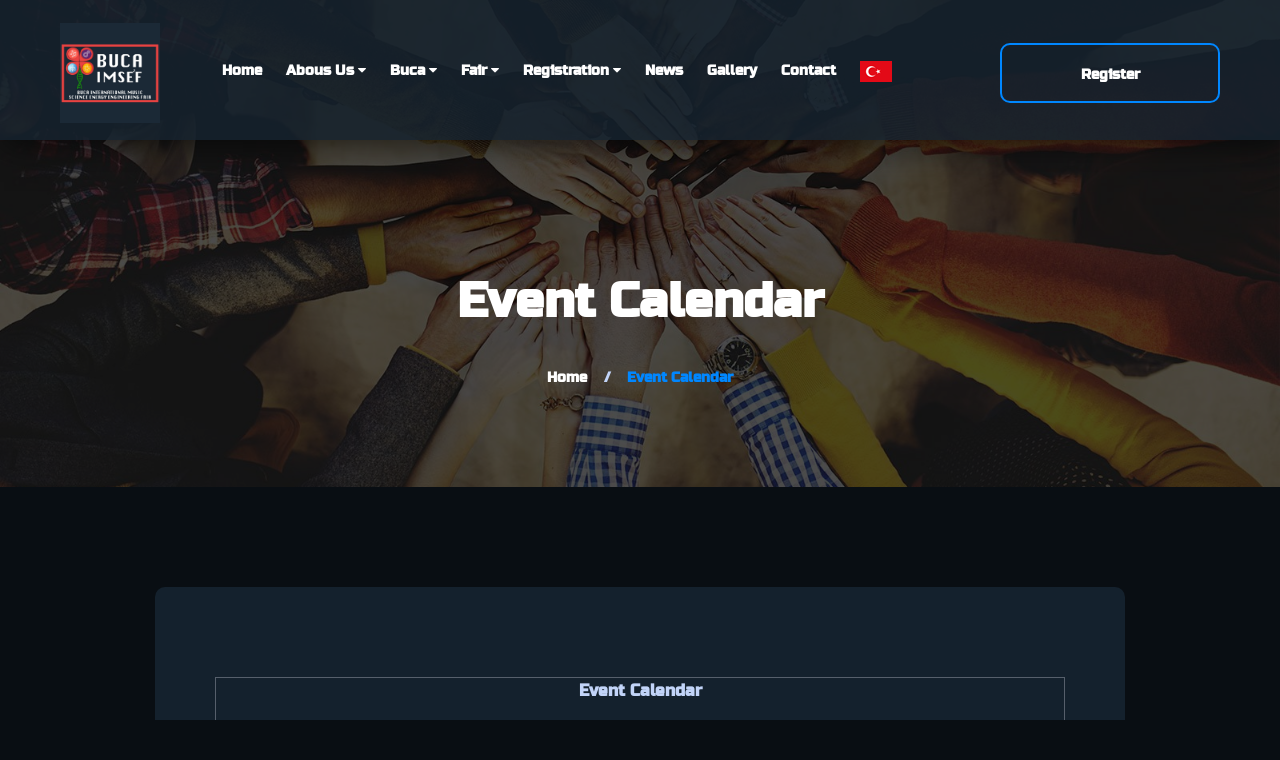

--- FILE ---
content_type: text/html; charset=utf-8
request_url: https://www.bucaimsef.org/en/event-calendar
body_size: 6410
content:

<!DOCTYPE html>
<html lang="en">
    <head>


        <title> Event Calendar | BUCA IMSEF 2023 EN </title>
        
        <meta name="description" content="Event Calendar 01 November 2023 Deadline for registration 20 - 25 November 2023 BUCA IMSEF * Projects selected by Affiliate fairs become finalist" />
        <meta name="keywords" content="buca,imsef,Imsef,2020,buca IMSEF,izmir,karsiyaka,konak,kordon,otel,piano,music,race,register,reference,yarisma" />
        <meta charset="UTF-8">
        <meta name="viewport" content="width=device-width, initial-scale=1.0">
        <meta http-equiv="X-UA-Compatible" content="ie=edge">
        <meta name="robots" content="all">
        <meta name="author" content="Office701, destek@office701.com">

        <!-- Favicon -->
        <link rel="shortcut icon" href="https://www.bucaimsef.org/themes/imsef/assets/images/bucaimsef-favicon.png" type="image/x-icon">
        <!-- Google Fonts -->
        <link href="https://fonts.googleapis.com/css?family=Roboto:100,100i,300,300i,400,400i,500,500i,700,700i,900,900i" rel="stylesheet">
        <link href="https://fonts.googleapis.com/css?family=Cabin:400,400i,500,500i,600,600i,700,700i" rel="stylesheet">
        <!-- Font Awesome CSS -->
        <link rel="stylesheet" type="text/css" href="https://cdnjs.cloudflare.com/ajax/libs/font-awesome/4.6.1/css/font-awesome.css" />
        <!-- Bootstrap-->
        <link rel="stylesheet" href="https://www.bucaimsef.org/themes/imsef/assets/css/bootstrap.min.css">
        <!-- Style -->
        <link rel="stylesheet" href="https://www.bucaimsef.org/themes/imsef/assets/css/style.css?v=1763666434">
        <link rel="stylesheet" href="https://www.bucaimsef.org/themes/imsef/assets/fonts/fonts/stylesheet.css">
        <link rel="stylesheet" href="https://www.bucaimsef.org/themes/imsef/assets/css/jquery.fancybox.min.css">
        <!-- Responsive Style -->
        <link rel="stylesheet" href="https://www.bucaimsef.org/themes/imsef/assets/css/responsive.css">
        <!-- Animate CSS -->
        <link rel="stylesheet" href="https://www.bucaimsef.org/themes/imsef/assets/plugins/animate.css-master/animate.min.css">
        <!-- Light Box -->
        <link href="https://www.bucaimsef.org/themes/imsef/assets/plugins/lightbox2-master/dist/css/lightbox.css" rel="stylesheet">
        <!-- Video js -->
        <link href="https://www.bucaimsef.org/themes/imsef/assets/css/video-js.css" rel="stylesheet">
        <link href="https://www.bucaimsef.org/themes/imsef/assets/css/custom.css?v=1763666434" rel="stylesheet">
        <!-- Datapicker -->
        <link href="https://www.bucaimsef.org/themes/imsef/assets/plugins/jquery-date-range-picker-master/dist/daterangepicker.min.css" rel="stylesheet">
        <!-- Sliders -->
        <link rel="stylesheet" type="text/css" href="https://www.bucaimsef.org/themes/imsef/assets/plugins/slick-1.8.0/slick/slick.css">
        <link rel="stylesheet" type="text/css" href="https://www.bucaimsef.org/themes/imsef/assets/plugins/slick-1.8.0/slick/slick-theme.css">
        <link rel="stylesheet" type="text/css" href="https://www.bucaimsef.org/themes/imsef/assets/plugins/slider/css/normalize.min.css" media="screen, print">
        <link rel="stylesheet" type="text/css" href="https://www.bucaimsef.org/themes/imsef/assets/plugins/slider/css/smartslider.min.css" media="screen, print">

        <link href="https://www.bucaimsef.org/themes/imsef/assets/css/flipclock.css" rel="stylesheet">
        <script src="http://ajax.googleapis.com/ajax/libs/jquery/1.10.2/jquery.min.js"></script>
        <script src="https://www.bucaimsef.org/themes/imsef/assets/js/flipclock.js"></script>

        <script>
            var ajaxURL = "https://www.bucaimsef.org/en/";  
        </script>

        <script type="text/javascript">
            window.N2PRO = 1;
            window.N2GSAP = 1;
            window.N2PLATFORM = "wordpress";
            (function () {
                var N = this;
                N.N2_ = N.N2_ || {
                    r: [],
                    d: []
                }, N.N2R = N.N2R || function () {
                    N.N2_.r.push(arguments)
                }, N.N2D = N.N2D || function () {
                    N.N2_.d.push(arguments)
                }
            }).call(window);
            if (!window.n2jQuery) {
                window.n2jQuery = {
                    ready: function (cb) {
                        console.error('n2jQuery will be deprecated!');
                        N2R(['$'], cb);
                    }
                }
            }
            window.nextend = {
                localization: {},
                ready: function (cb) {
                    console.error('nextend.ready will be deprecated!');
                    N2R('documentReady', function ($) {
                        cb.call(window, $)
                    })
                }
            };
            window.N2SSPRO = 1;
            window.N2SS3C = "smartslider3";
            nextend.fontsLoaded = false;
            nextend.fontsLoadedActive = function () {
                nextend.fontsLoaded = true;
            };
            var fontData = {
                google: {
                    families: ["Roboto:300,400:latin"]
                },
                active: function () {
                    nextend.fontsLoadedActive()
                },
                inactive: function () {
                    nextend.fontsLoadedActive()
                }
            };
            if (typeof WebFontConfig !== 'undefined') {
                var _WebFontConfig = WebFontConfig;
                for (var k in WebFontConfig) {
                    if (k == 'active') {
                        fontData.active = function () {
                            nextend.fontsLoadedActive();
                            _WebFontConfig.active();
                        }
                    } else if (k == 'inactive') {
                        fontData.inactive = function () {
                            nextend.fontsLoadedActive();
                            _WebFontConfig.inactive();
                        }
                    } else if (k == 'google') {
                        if (typeof WebFontConfig.google.families !== 'undefined') {
                            for (var i = 0; i < WebFontConfig.google.families.length; i++) {
                                fontData.google.families.push(WebFontConfig.google.families[i]);
                            }
                        }
                    } else {
                        fontData[k] = WebFontConfig[k];
                    }
                }
            }
            if (typeof WebFont === 'undefined') {
                window.WebFontConfig = fontData;
            } else {
                WebFont.load(fontData);
            }
        </script>
        <script type="text/javascript" src="https://www.bucaimsef.org/themes/imsef/assets/plugins/slider/js/n2-j.min.js"></script>
        <script type="text/javascript" src="https://www.bucaimsef.org/themes/imsef/assets/plugins/slider/js/nextend-gsap.min.js"></script>
        <script type="text/javascript" src="https://www.bucaimsef.org/themes/imsef/assets/plugins/slider/js/nextend-frontend.min.js"></script>
        <script type="text/javascript" src="https://www.bucaimsef.org/themes/imsef/assets/plugins/slider/js/smartslider-frontend.min.js"></script>
        <script type="text/javascript" src="https://www.bucaimsef.org/themes/imsef/assets/plugins/slider/js/smartslider-simple-type-frontend.min.js"></script>
        <script type="text/javascript" src="https://www.bucaimsef.org/themes/imsef/assets/plugins/slider/js/nextend-webfontloader.min.js"></script>
        <script type="text/javascript">
            N2R('documentReady', function ($) {

                nextend.fontsDeferred = $.Deferred();
                if (nextend.fontsLoaded) {
                    nextend.fontsDeferred.resolve();
                } else {
                    nextend.fontsLoadedActive = function () {
                        nextend.fontsLoaded = true;
                        nextend.fontsDeferred.resolve();
                    };
                    var intercalCounter = 0;
                    nextend.fontInterval = setInterval(function () {
                        if (intercalCounter > 3 || document.documentElement.className.indexOf('wf-active') !==
                            -1) {
                            nextend.fontsLoadedActive();
                            clearInterval(nextend.fontInterval);
                        }
                        intercalCounter++;
                    }, 1000);
                }
            });
        </script>
        <!-- Global site tag (gtag.js) - Google Analytics -->
        <script async src="https://www.googletagmanager.com/gtag/js?id=UA-119529587-4"></script>
        <script>
          window.dataLayer = window.dataLayer || [];
          function gtag(){dataLayer.push(arguments);}
          gtag('js', new Date());

          gtag('config', 'UA-119529587-4');
        </script>
    </head><body>
    <!-- PRELOADER START -->
    <div class="loader-wrapper">
        <div class='cssload-loader'>
            <div class='cssload-inner cssload-one'></div>
            <div class='cssload-inner cssload-two'></div>
            <div class='cssload-inner cssload-three'></div>
        </div>
    </div>
    <!-- PRELOADER END -->
    <!-- HEADER START -->
    <div class="header-line-wrapper">
        <header class="header-wrapper fixed-top plr100">
            <div class="table height-100p">
                <div class="table-row">
                    <div class="table-cell valign-middle text-left">
                        <a title="BUCA IMSEF 2023" href="https://www.bucaimsef.org/en/" class="logo">
                            <img src="https://www.bucaimsef.org/themes/imsef/assets/images/imsef-logocuk.jpg" alt="BUCA IMSEF | LOGO" class="img-responsive inline-block">
                        </a>
                    </div>

                                        <div class="table-cell valign-top text-center vm-sm">
                        <div class="main-menu">
                            <span class="toggle_menu">
                                <span></span>
                            </span>
                            <ul class="menu clearfix">
                                <!-- Hakkımızda -->
                                <li class="inline-block ">
                                    <a title="Home" href="https://www.bucaimsef.org/en/">
                                        Home                                    </a>
                                </li>                               

                                <li class="inline-block menu-item-has-children">
                                    <a title="Abous Us" href="javascript:;"> Abous Us <i class="fa fa-caret-down hidden-xs"></i> </a>
                                    <ul class="sub-menu">
                                                                                                                                <li class="">
                                                <a title="Mustafa Kemal ATATÜRK" href="https://www.bucaimsef.org/en/mustafa-kemal-ataturk">Mustafa Kemal ATATÜRK</a>
                                            </li>
                                                                                                                                <li class="">
                                                <a title="Buca IMSEF Director Ümit KARADEMİR" href="https://www.bucaimsef.org/en/umit-karademir">Buca IMSEF Director Ümit KARADEMİR</a>
                                            </li>
                                                                                                                                <li class="">
                                                <a title="Mission & Vision" href="https://www.bucaimsef.org/en/mission-vision">Mission & Vision</a>
                                            </li>
                                                                                                                                <li class="">
                                                <a title="Organization Committee" href="https://www.bucaimsef.org/en/organizing-committee">Organization Committee</a>
                                            </li>
                                                                            </ul>
                                </li>

                                <li class="inline-block menu-item-has-children ">
                                    <a title="Buca" href="javascript:;"> Buca <i class="fa fa-caret-down hidden-xs"></i> </a>
                                    <ul class="sub-menu">
                                                                                 	<li class="">
                                            	<a title="Buca" href="https://www.bucaimsef.org/en/buca"> Buca</a>
                                       		</li>
                                   		                                         	<li class="">
                                            	<a title="Buca Municipality" href="https://www.bucaimsef.org/en/buca-municipality"> Buca Municipality</a>
                                       		</li>
                                   		                                         	<li class="">
                                            	<a title="Buca Science and Art Center" href="https://www.bucaimsef.org/en/kizilcullu-science-and-art-center"> Buca Science and Art Center</a>
                                       		</li>
                                   		                               		</ul>
                          		</li>

	                           	<!-- Yarışma -->
	                           	<li class="inline-block menu-item-has-children">
		                            <a title="Buca Imsef | Fair" href="javascript:;"> Fair <i class="fa fa-caret-down hidden-xs"></i> </a>
		                            <ul class="sub-menu">
		                                <li class="menu-item-has-children">
		                                    <a title="Buca Imsef | Fair Categories" href="javascript:;">Fair Categories <i class="fa fa-caret-right"></i></a>
		                                    <ul class="sub-menu">
		                                        		                                            		                                            <li class="">
		                                                <a title="Physics" href="https://www.bucaimsef.org/en/physics">Physics</a>
		                                            </li>
		                                        		                                            		                                            <li class="">
		                                                <a title="Chemistry" href="https://www.bucaimsef.org/en/chemistry">Chemistry</a>
		                                            </li>
		                                        		                                            		                                            <li class="">
		                                                <a title="Biology" href="https://www.bucaimsef.org/en/biology">Biology</a>
		                                            </li>
		                                        		                                            		                                            <li class="">
		                                                <a title="Engineering and Energy" href="https://www.bucaimsef.org/en/engineering-and-energy">Engineering and Energy</a>
		                                            </li>
		                                        		                                            		                                            <li class="">
		                                                <a title="Computer & Mathematics" href="https://www.bucaimsef.org/en/computer-mathematics">Computer & Mathematics</a>
		                                            </li>
		                                        		                                            		                                            <li class="">
		                                                <a title="Music - Piano" href="https://www.bucaimsef.org/en/music">Music - Piano</a>
		                                            </li>
		                                        		                                    </ul>
		                                </li>
		                                		                                    		                                    <li class="">
		                                        <a title="Specification" href="https://www.bucaimsef.org/en/specification">Specification</a>
		                                    </li>
		                                		                                    		                                    <li class="">
		                                        <a title="Accommodation" href="https://www.bucaimsef.org/en/accommodation">Accommodation</a>
		                                    </li>
		                                		                                    		                                    <li class="">
		                                        <a title="Awards" href="https://www.bucaimsef.org/en/awards">Awards</a>
		                                    </li>
		                                		                                    		                                    <li class="">
		                                        <a title="Affiliated Fairs" href="https://www.bucaimsef.org/en/affiliated-fairs">Affiliated Fairs</a>
		                                    </li>
		                                	                                	<li class="">
	                                        <a title="Buca Imsef | Buca Imsef 2023 Finalist" href="https://www.bucaimsef.org/en/buca-imsef-2023-finalist">Buca Imsef 2023 Finalist</a>
	                                    </li>
		                                <li class="">
	                                        <a title="Buca Imsef | Buca Imsef 2023 Awards" href="https://www.bucaimsef.org/en/buca-imsef-2023-awards">Buca Imsef 2023 Awards</a>
	                                    </li>
	                                    <li class="">
				                            <a title="Buca Imsef | Buca Imsef 2023 Awards" href="https://www.bucaimsef.org/en/gyec">
				                               	Global Youth Entrepreneurship Challenge 2024                          
				                            </a>                            
				                        </li>
		                            </ul>
		                        </li>

                        		<!-- Başvuru -->
		                        <li class="inline-block menu-item-has-children">
		                            <a title="Buca Imsef | Registration" href="javascript:;"> Registration <i class="fa fa-caret-down hidden-xs"></i> </a>
		                            <ul class="sub-menu">
		                                		                                    		                                    <li class="">
		                                        <a title="Rules" href="https://www.bucaimsef.org/en/project-writing-rules">Rules</a>
		                                    </li>
		                                		                                    		                                    <li class="">
		                                        <a title="Poster Sizes" href="https://www.bucaimsef.org/en/poster-sizes">Poster Sizes</a>
		                                    </li>
		                                		                                    		                                    <li class=" active ">
		                                        <a title="Event Calendar" href="https://www.bucaimsef.org/en/event-calendar">Event Calendar</a>
		                                    </li>
		                                		                                    		                                    <li class="">
		                                        <a title="Schedule" href="https://www.bucaimsef.org/en/schedule">Schedule</a>
		                                    </li>
		                                		                                    		                                <li>
		                                    		                                        <a title="Register" href="https://projects.office701.com/bucaimsef/en/" target="_blank">Register</a>
		                                    		                                </li>
		                            </ul>
		                        </li>
                                
		                        <li class="inline-block ">
		                            <a title="News" href="https://www.bucaimsef.org/en/news">
		                                News		                            </a>
		                        </li>

                                <li class="inline-block ">
                                    <a title="Gallery" href="https://www.bucaimsef.org/en/gallery">
                                        Gallery                                    </a>
                                </li>
                        
		                        <li class="inline-block ">
		                            <a title="Buca Imsef | Contact" href="https://www.bucaimsef.org/en/contact">
		                                Contact		                            </a>
		                        </li>

                                <li class="inline-block mobil-gizle">
                                                                            <a title="TR" href="https://www.bucaimsef.org/tr">
                                            <img class="ingilizce-icon" src="https://www.bucaimsef.org/themes/imsef/assets/images/demo-gorsel/turkish.png" alt="BUCA IMSEF | Türkçe">
                                        </a>
                                                                    </li>
                            </ul>
                        </div>
                    </div>

                    <div class="table-cell valign-top text-center vm-sm mobil-lang" style="display: none;">
                                                    <a title="TR" href="https://www.bucaimsef.org/tr">
                                <img class="ingilizce-icon" src="https://www.bucaimsef.org/themes/imsef/assets/images/demo-gorsel/turkish.png" alt="BUCA IMSEF | Türkçe">
                            </a>
                                            </div>   

                    <div class="table-cell valign-top text-right">
                        <div class="right-bl">
                                                            <a title="Register" href="https://projects.office701.com/bucaimsef/en/" target="_blank" class="btn header-btn ml25 color-white hidden-sm hidden-xs">Register</a>
                                                    </div>
                    </div>
                </div>
            </div>
        </header>
    </div>
    <!-- HEADER END -->
    <!-- PAGE NAME START -->
    <section class="page-name parallax" data-paroller-factor="0.1" data-paroller-type="background" data-paroller-direction="vertical" style="background-image: linear-gradient( rgba(0, 0, 0, 0.7), rgba(0, 0, 0, 0.7) ),url('https://www.bucaimsef.org/themes/imsef/assets/images/back-2.jpg');">
        <div class="container">
            <div class="row">
                <h1 class="page-title">
                    Event Calendar                </h1>
                <div class="breadcrumbs">
                    <a href="https://www.bucaimsef.org/en/">Home</a> /
                    <span class="color-1">Event Calendar</span>
                </div>
            </div>
        </div>
    </section>
    <!-- PAGE NAME END -->
	<!-- SECTION START -->
    <section class="pb30 pt100">
        <div class="container">
            <div class="row">
                <div class="col-lg-12 col-md-12 col-sm-12 col-xs-12">
                    <div class="item-wrapper-bl">
                        <div class="bottom-info-bl background-4 p60">

                            <div class="mt10">

                                <div class="mt30 lheight-26 h-margin tablo-ayar">
                                    <div class="row icerik-sayfalari">
                                        
                                        <div class="col-md-12">
                                            <table>
	<tbody>
		<tr>
			<td colspan="2">
			<p style="text-align: center;"><strong>Event Calendar</strong></p>
			</td>
		</tr>
		<tr>
			<td>
			<p>01 November 2023</p>
			</td>
			<td>
			<p>Deadline for registration</p>
			</td>
		</tr>
		<tr>
			<td>
			<p>20 - 25 November &nbsp;2023</p>
			</td>
			<td>
			<p>BUCA IMSEF</p>
			</td>
		</tr>
	</tbody>
</table>

<p><strong>*&nbsp;Projects selected by Affiliate fairs become finalist directly.</strong></p>
                                        </div>
                                    </div>                                         
                                </div>
                            </div>
                        </div>
                    </div>
                </div>
            </div>
        </div>



                    </section>


    
        <!-- GAME SECTION START -->
       <!--  <section class="game-section  pb85 mb-50">
            <div class="container">
                <div class="row">
                    <div class="tm-tabs tabs">
          
                        <div class="tab-content relative text-center">
                            <div class="tab-pane fade active in  clearfix" id="tab-item-1">
                                <div class="tab-info col-lg-12 col-md-12 col-sm-12 col-xs-12 ptb90 equal-height">
                                                                        <div class="uppercase fsize-32 fweight-700 font-agency color-white lheight-normal">
                                        2019 OKSEF COMPETITION TIME                                    </div>


                                    <div style="margin-left: 20%;" class="mt50 lheight-26 fweight-300">

                                        <div class="clock"></div>
                                        
                                    </div>
                                </div>
                            </div>
                         
                        </div>
                    </div>
                </div>
            </div>
        </section> -->
        <!-- GAME SECTION END -->

    

    <!-- REGISTER SECTION START -->
    <section class="register-section background-gradient ptb100">
        <div class="container">
            <div class="row">
                <div class="col-lg-12 col-md-12 col-sm-12 col-xs-12 wow fadeInLeft">
                    <div class="reg-wrapper">
                        <div class="title-bl text-left">
                            <div class="row">
                                <div class="col-md-6 col-xs-12">
                                    <div class="title color-white">
                                        Register Now                                    </div>
                                    <div class="subtitle">
                                        Register Now                                    </div>
                                </div>
                                <div class="col-md-6 col-xs-12">
                                    <div class="col-lg-12 col-md-12 col-sm-12 col-xs-12 wow fadeInRight" data-wow-duration="2s" align="Right">
                                       <div class="table-cell valign-top text-right">
                                            <div class="right-bl">
                                                                                                    <a href="https://projects.office701.com/bucaimsef/en/" target="_blank" class="btn header-btn ml25 color-white">Register</a>
                                                                                            </div>
                                        </div>
                                    </div>
                                </div>
                            </div>
                        </div>
                    </div>
                </div>
                
                
            </div>

        </div>
    </section>
    <!-- REGISTER SECTION END -->



    <!-- FOOTER START -->
    <footer class="footer">
        <div class="container">
            <div class="row mb110">
                <div class="col-lg-6 col-md-6 col-sm-12 col-xs-12 ">

                    <div class="row">
                        <div class="col-md-12">
                             <!-- SECTION START -->
                            <section class="contact-page">
                                <div class="container">
                                    <div class="row">
                                        <div class="col-lg-6 col-md-6 col-sm-12 col-xs-12">
                                            <h3 class=""> Contact Information</h3>
                                            <div class="mt-25">

                                                <div class="contact-item table mb-10">
                                                    <div class="table-row">
                                                        <div class="icon-bl table-cell valign-top">
                                                            <i class="fa fa-phone fsize-28 fweight-400 color-5" aria-hidden="true"></i>
                                                        </div>
                                                        <div class="table-cell valign-top">
                                                            <div>
                                                                Phone Number                                                            </div>
                                                            <div class="fsize-15 fweight-700 font-agency uppercase color-white" data-mask="+00 (000) 000 00 00">
                                                                <a href="tel:+905444178154" title="+905444178154"> +905444178154</a>
                                                            </div>
                                                        </div>
                                                    </div>
                                                </div>
                                                <div class="contact-item table mb-10">
                                                    <div class="table-row">
                                                        <div class="icon-bl table-cell valign-top">
                                                            <i class="fa fa-map-marker fsize-28 fweight-400 color-5" aria-hidden="true"></i>
                                                        </div>
                                                        <div class="table-cell valign-top">
                                                            <div>
                                                                Contact Address                                                            </div>
                                                            <div class="fsize-15 fweight-700 font-agency uppercase color-white">
                                                                Buca Belediyesi Güzel Sanatlar ve Mesleki Eğitim Merkezi Vali Rahmi Bey, 116. Sk. No:15, 35380 Buca Osb/Buca/İzmir                                                            </div>
                                                        </div>
                                                    </div>
                                                </div>

                                                                                                    <div class="contact-item table mb-10">
                                                        <div class="table-row">
                                                            <div class="icon-bl table-cell valign-top">
                                                                <i class="fa fa-envelope fsize-28 fweight-400 color-5" aria-hidden="true"></i>
                                                            </div>
                                                            <div class="table-cell valign-top">
                                                                <div>
                                                                    E-Mail Address                                                                </div>
                                                                <div class="fsize-15 fweight-700 font-agency uppercase color-white">
                                                                    <a href="mailto: info@bucaimsef.org" title=" info@bucaimsef.org"> info@bucaimsef.org   </a>
                                                                </div>
                                                            </div>
                                                        </div>
                                                    </div>
                                                            
                                                
                                                                                            </div>
                                        </div>
                                    </div>
                                </div>
                            </section>
                            <!-- SECTION END -->
                        </div>
                    </div>

                    <hr class="footer-hr">
                    <div class="social-content mt30" style="padding-left: 20px;">
                                                    <div class="social-list">
                                <a title="Buca Imsef | Facebook" target="_blank" rel="nofollow" href="https://www.facebook.com/Buca-IMSEF-110910240427959/">
                                    <i class="fa fa-facebook" aria-hidden="true"></i>
                                </a>
                            </div>
                        
                                                    <div class="social-list">
                                <a title="Buca Imsef | Twitter" target="_blank" rel="nofollow" href="https://twitter.com/bucaimsef">
                                    <i class="fa fa-twitter" aria-hidden="true"></i>
                                </a>
                            </div>
                        
                                                    <div class="social-list">
                                <a title="Buca Imsef | Instagram" target="_blank" rel="nofollow" href="https://www.instagram.com/bucaimsef/">
                                    <i class="fa fa-instagram" aria-hidden="true"></i>
                                </a>
                            </div>
                        
                                            </div>
                </div>

                <div class="col-lg-6 col-md-6 col-sm-12 col-xs-12 img-thumbnail text-right">
                   <iframe src="https://www.google.com/maps/embed?pb=!1m14!1m8!1m3!1d12509.330818059878!2d27.1701647!3d38.3875557!3m2!1i1024!2i768!4f13.1!3m3!1m2!1s0x0%3A0x78e25f70beb43676!2sT.C.%20Buca%20Belediyesi%20G%C3%BCzel%20Sanatlar%20ve%20Mesleki%20E%C4%9Fitim%20Merkezi!5e0!3m2!1str!2str!4v1616999374000!5m2!1str!2str" width="100%" height="450" frameborder="0" style="border:0" allowfullscreen></iframe> 
                </div>
            </div>


            <div class="row">
                <div class="copyright ptb30 col-lg-12">
                    <div class="col-lg-4 col-md-4 col-sm-4 col-xs-12">
                        © Copyright 2019 <a style="color: #c2d4f8 !important; font-weight: bold;" title="Buca Imsef 2023" href="https://www.bucaimsef.org/en/"> www.bucaimsef.org </a>
                    </div>

                    <div class="col-lg-4 col-md-4 col-sm-4 col-xs-12" align="center">
                        <a title="Office701 Creative Agency & Information Technology" href="https://www.office701.com/en/" target="_blank" rel="nofollow">
                            <img class="office701-logo" src="https://www.bucaimsef.org/themes/imsef/assets/images/office701logo.png" alt="Office701 Creative Agency & Information Technology ">
                        </a>
                    </div>
                    <div class="col-lg-4 col-md-4 col-sm-4 col-xs-12 text-right">All Rights Reserved</div>
                </div>
            </div>
        </div>
    </footer>
    <!-- FOOTER END -->
    <a href="#" id="toTop" class="color-white">
        <i class="fa fa-angle-up fsize-14" aria-hidden="true"></i>
    </a>    
    
    <script src="https://www.bucaimsef.org/themes/imsef/assets/js/jquery-3.3.1.min.js"></script>
    <script src="https://www.bucaimsef.org/themes/imsef/assets/js/bootstrap.min.js"></script>
    <script src="https://www.bucaimsef.org/themes/imsef/assets/plugins/slick-1.8.0/slick/slick.min.js"></script>
    <script src="https://www.bucaimsef.org/themes/imsef/assets/plugins/flex-menu/flexmenu.min.js"></script>
    <script src="https://www.bucaimsef.org/themes/imsef/assets/plugins/jquery-match-height-master/dist/jquery.matchHeight.js"></script>
    <script src="https://www.bucaimsef.org/themes/imsef/assets/plugins/muuri-master/muuri.js"></script>
    <script src="https://www.bucaimsef.org/themes/imsef/assets/plugins/vide-0.5.1/dist/jquery.vide.min.js"></script>
    <script src="https://www.bucaimsef.org/themes/imsef/assets/plugins/paroller.js-master/dist/jquery.paroller.min.js"></script>
    <script src="https://www.bucaimsef.org/themes/imsef/assets/js/video.js"></script>
    <script src="https://www.bucaimsef.org/themes/imsef/assets/js/jquery.inview.min.js"></script>
    <script src="https://www.bucaimsef.org/themes/imsef/assets/js/progressbar.min.js"></script>
    <script src="https://www.bucaimsef.org/themes/imsef/assets/plugins/lightbox2-master/dist/js/lightbox.js"></script>
    <script src="https://www.bucaimsef.org/themes/imsef/assets/js/moment.min.js"></script>
    <script src="https://www.bucaimsef.org/themes/imsef/assets/plugins/jquery-date-range-picker-master/dist/jquery.daterangepicker.min.js"></script>
    <script src="https://www.bucaimsef.org/themes/imsef/assets/plugins/wow-master/dist/wow.min.js"></script>
    <script src="https://www.bucaimsef.org/themes/imsef/assets/js/script.js?v=1763666434"></script>
    <script src="https://www.bucaimsef.org/themes/imsef/assets/js/jquery.fancybox.min.js"></script>
    <script src="https://www.bucaimsef.org/themes/imsef/assets/js/jquery.mask.min.js"></script>
    <script src="https://www.bucaimsef.org/themes/imsef/assets/js/contact.js"></script>
    <script src="https://www.bucaimsef.org/themes/imsef/assets/js/sweetalert.min.js"></script>

    <script type="text/javascript">
        $("[data-fancybox]").fancybox({});
    </script>
    
            <script> $(".flexMenu-viewMore").children("a").html("More <i class='fa fa-caret-down'></i>"); </script>
    
        
</body>

</html><script>
    $(document).ready(function(){
        $(".date").prepend(`<i class="fa fa-clock-o " aria-hidden="true"></i> `);
        $(".title").prepend(`<i style="color:#e01111;vertical-align: 0px;" class="fa fa-map-marker fa-lg" aria-hidden="true"></i> `);
        $(".left").prepend(`<span class="timeline-icon"></span>`);
        $(".right").prepend(`<span class="timeline-icon"></span>`);
    });
</script>

--- FILE ---
content_type: text/css; charset=utf-8
request_url: https://www.bucaimsef.org/themes/imsef/assets/css/style.css?v=1763666434
body_size: 11749
content:
/* ------------------------------------------ */
/*             TABLE OF CONTENTS
/* ------------------------------------------ */
/*   01 - General & Basic Styles    */
/*   02 - Header Styles             */
/*   03 - Game Section              */
/*   04 - Blog Section              */
/*   05 - Testimonial Section       */
/*   06 - Gallery Section           */
/*   07 - Stream Section            */
/*   08 - Price Section             */
/*   09 - FAQ Section               */
/*   10 - Registration Section      */
/*   11 - Footer Styles             */
/*   12 - About Page                */
/*   13 - 404 Page                  */
/*   14 - FAQ Page                  */
/*   15 - Team Page                 */
/*   16 - Single Team Page          */
/*   17 - Testimonials Page         */
/*   18 - Games Page                */
/*   19 - Single Games Page         */
/*   20 - Gallery Pages             */
/*   21 - Single image Page         */
/*   22 - Contact Page              */
/*   23 - Blog Page                 */
/*   24 - Post Page                 */
/* ==========================================================================
   01. GENERAL & BASIC STYLES
   ========================================================================== */

.yanip-sonen {
    animation: blinker 0.8s linear infinite;
    color: red !important;
    font-weight: bold !important;
}

@keyframes blinker {  
    50% { opacity: 0; }
}

.glow-on-hover {
  width: 110px;
  height: 50px;
  border: none;
  outline: none;
  color: #fff;
  background: #9ace8a;
  cursor: pointer;
  position: relative;
  z-index: 0;
  border-radius: 10px;
  font-size: 11px !important;
  text-align: center;
}

.glow-on-hover:before {
    content: '';
    background: linear-gradient(45deg, #ff0000, #ff7300, #fffb00, #48ff00, #00ffd5, #002bff, #7a00ff, #ff00c8, #ff0000);
    position: absolute;
    top: -2px;
    left: -2px;
    background-size: 400%;
    z-index: -1;
    filter: blur(5px);
    width: calc(100% + 4px);
    height: calc(100% + 4px);
    animation: glowing 20s linear infinite;
    opacity: 0;
    transition: opacity .3s ease-in-out;
    border-radius: 10px;
}

.glow-on-hover:after {
    z-index: -1;
    content: '';
    position: absolute;
    width: 100%;
    height: 100%;
    background: #9ace8a;
    left: 0;
    top: 0;
    border-radius: 10px;
}

.text-uppercase{
  text-transform: uppercase !important;
}

.color-1 {
  color: #0087FF; }

.color-2 {
  color: #c2d4f8; }

.color-3 {
  color: #252525; }

.color-4 {
  color: #292845; }

.color-5 {
  color: #5c9ddd; }

.color-6 {
  color: #7c69e3; }

.color-7 {
  color: #00b4d6; }

.color-8 {
  color: #68dde3; }

.background-1 {
  background: #0087FF; }

.background-2 {
  background: #c2d4f8; }

.background-3 {
  background: #252525; }

.background-4 {
  background: #14212d; }

.background-5 {
  background: #5c9ddd; }

.background-6 {
  background: #7c69e3; }

.background-7 {
  background: #00b4d6; }

.background-8 {
  background: #68dde3; }

.background-gradient {
    background: linear-gradient(to right, #000000,#295080);
}

@font-face {
  font-family: 'Agency Fb';
  src: url("../fonts/agency/agency-fb.ttf");
  font-weight: 400;
  font-style: normal; }

.font-roboto {
  font-family: "Roboto", sans-serif; }

.font-agency {
    }

.italic {
  font-style: italic; }

.fsize-0 {
  font-size: 0px; }

.fsize-12 {
  font-size: 12px; }

.fsize-14 {
  font-size: 14px; }

.fsize-16 {
  font-size: 16px; }

.fsize-18 {
  font-size: 18px; }

.fsize-20 {
  font-size: 20px; }

.fsize-24 {
  font-size: 24px; }

.fsize-28 {
  font-size: 28px; }

.fsize-30 {
  font-size: 30px; }

.fsize-32 {
  font-size: 32px; }

.fsize-40 {
  font-size: 40px; }

.fsize-48 {
  font-size: 48px; }

.fsize-58 {
  font-size: 58px; }

.fsize-80 {
  font-size: 80px; }

.fweight-300 {
  font-weight: 300; }

.fweight-500 {
  font-weight: 500; }

.fweight-700 {
  font-weight: 700; }

.radius-offset {
  border-radius: 0 !important; }

.ws-20 {
  word-spacing: 20px; }

::-moz-selection {
  background: #0087FF;
  color: #fff; }

::selection {
  background: #0087FF;
  color: #fff; }

:focus::-webkit-input-placeholder {
  opacity: 0;
  transition: all 0.3s ease-out; }

:focus::-moz-placeholder {
  opacity: 0;
  transition: all 0.3s ease-out; }

:focus:-moz-placeholder {
  opacity: 0;
  transition: all 0.3s ease-out; }

:focus:-ms-input-placeholder {
  opacity: 0;
  transition: all 0.3s ease-out; }

h1,
h2,
h3,
h4,
h5,
h6 {
   
  font-weight: 700;
  color: #fff;
  text-transform: none;
  margin: auto;
  line-height: inherit; }

ul,
ol {
  margin: 0;
  padding: 0; }

a {
  text-decoration: none; }
  a:hover {
    text-decoration: none; }
  a:focus {
    text-decoration: none;
    color: inherit !important; }

p {
  line-height: 26px;
  margin-bottom: 25px; }

h1 {
  font-size: 56px; }

h2 {
  font-size: 48px; }

h3 {
  font-size: 40px; }

h4 {
  font-size: 32px; }

h5 {
  font-size: 24px; }

h6 {
  font-size: 16px; }

img {
  max-width: 100%; }

.alignright {
  float: right;
  margin: 0 0 30px 30px; }

.alignleft {
  float: left;
  margin: 0 30px 30px 0; }

.uppercase {
  text-transform: none; }

.align-left {
  float: left;
  margin-right: 40px;
  margin-bottom: 40px; }

.align-right {
  float: right;
  margin-left: 40px;
  margin-bottom: 40px; }

.td-none {
  text-decoration: none; }

.color-white {
  color: #fff; }

.color-whitei {
  color: #fff !important; }

.background-white {
  background-color: #fff; }

.relative {
  position: relative; }

.ohidden {
  overflow: hidden; }

.float-left {
  float: left; }

.float-right {
  float: right; }

.block {
  display: block; }

.inline-block {
  display: inline-block; }

.table {
  display: table;
  margin-bottom: 0; }

.table-row {
  display: table-row; }

.table-cell {
  display: table-cell; }

.valign-top {
  vertical-align: middle; }

.valign-middle {
  vertical-align: middle; }

.valign-bottom {
  vertical-align: bottom; }

.width-100 {
  width: 100%; }

.height-100p {
  height: 100%; }

.height-600 {
  height: 600px; }

.lheight-normal {
  line-height: normal; }

.lheight-26 {
  line-height: 26px; }

.lheight-28 {
  line-height: 28px; }

.lheight-30 {
  line-height: 30px; }

.lheight-32 {
  line-height: 32px; }

.lheight-47 {
  line-height: 47px; }

.p30 {
  padding: 30px; }

.p40 {
  padding: 40px; }

.p60 {
  padding: 60px; }

.pl20 {
  padding-left: 20px; }

.plr40 {
  padding-left: 40px;
  padding-right: 40px; }

.plr50 {
  padding-left: 50px;
  padding-right: 50px; }

.plr60 {
  padding-left: 60px;
  padding-right: 60px; }

.plr100 {
  padding-left: 60px;
  padding-right: 60px; }

.pl0 {
  padding-left: 0; }

.pl100 {
  padding-left: 100px; }

.pr0 {
  padding-right: 0; }

.ptb19 {
  padding-top: 19px;
  padding-bottom: 19px; }

.ptb20 {
  padding-top: 20px;
  padding-bottom: 20px; }

.ptb30 {
  padding-top: 30px;
  padding-bottom: 30px; }

.ptb50 {
  padding-top: 50px;
  padding-bottom: 50px; }

.ptb90 {
  padding-top: 90px;
  padding-bottom: 90px; }

.ptb100 {
  padding-top: 100px;
  padding-bottom: 100px; }

.ptb120 {
  padding-top: 120px;
  padding-bottom: 120px; }

.ptb150 {
  padding-top: 150px;
  padding-bottom: 150px; }

.ptb170 {
  padding-top: 170px;
  padding-bottom: 170px; }

.pt10 {
  padding-top: 10px; }

.pt25 {
  padding-top: 25px; }

.pt85 {
  padding-top: 85px; }

.pt90 {
  padding-top: 90px; }

.pt150 {
  padding-top: 150px; }

.pt170 {
  padding-top: 170px; }

.pb20 {
  padding-bottom: 20px; }

.pb60 {
  padding-bottom: 60px; }

.pb85 {
  padding-bottom: 85px; }

.pb170 {
  padding-bottom: 170px; }

.m0 {
  margin: 0; }

.mlr-auto {
  margin-left: auto;
  margin-right: auto; }

.ml5 {
  margin-left: 5px; }

.ml15 {
  margin-left: 15px; }

.ml25 {
  margin-left: 25px; }

.ml30 {
  margin-left: 30px; }

.mt-80 {
  margin-top: -80px; }

.mt10 {
  margin-top: 10px; }

.mt15 {
  margin-top: 15px; }

.mt20 {
  margin-top: 20px; }

.mt25 {
  margin-top: 25px; }

.mt30 {
  margin-top: 30px; }

.mt40 {
  margin-top: 40px; }

.mt50 {
  margin-top: 50px; }

.mt60 {
  margin-top: 60px; }

.mt70 {
  margin-top: 70px; }

.mt80 {
  margin-top: 80px; }

.mt90 {
  margin-top: 90px; }

.mt100 {
  margin-top: 100px; }

.mt120 {
  margin-top: 120px; }

.mt150 {
  margin-top: 150px; }

.mb20 {
  margin-bottom: 20px; }

.mb30 {
  margin-bottom: 30px; }

.mb40 {
  margin-bottom: 40px; }

.mb110 {
  margin-bottom: 110px; }

.pointer {
  cursor: pointer; }

.text-gradient {
  background: linear-gradient(to right, #0087FF 0%, rgba(124, 105, 227, 0.64) 100%);
  -webkit-background-clip: text;
  -webkit-text-fill-color: transparent; }

.btn {
  border-radius: 10px;
  text-transform: none;
  font-size: 14px;
  font-weight: 700;
  border: 0; }
  .btn.border-btn {
    border: 2px solid #fff;
    background: transparent;
    transition: all 0.3s ease-out; }
    .btn.border-btn:hover {
      background: #0087FF;
      border: 2px solid #0087FF;
      color: #fff;
      transition: all 0.3s ease-out; }
  .btn.header-btn {
    width: 220px;
    height: 60px;
    line-height: 59px;
    overflow: hidden;
    position: relative;
    z-index: 1;
    display: inline-block;
    padding: 0;
    color: #fff;
    border: 2px solid #0087FF;
    transition: all 0.3s ease-out; }
    .btn.header-btn:hover {
      border: 2px solid #0087FF;
      background: #0087FF !important;
      transition: all 0.3s ease-out; }
  .btn.gradient {
    background: linear-gradient(to right, #1C2A37 0%, rgba(24, 106, 179, 0.64) 100%);
    transition: all 0.3s ease-out; }
    .btn.gradient:hover {
      background: linear-gradient(to left, #1C2A37 0%, rgba(24, 106, 179, 0.64) 100%);;
      color: #fff;
      transition: all 0.3s ease-out; }

.title-bl {
  position: relative;
  z-index: 3; }
  .title-bl .title {
    position: relative;
     
    font-size: 40px;
    font-weight: 700;
    text-shadow: 0 2px 4.8px rgba(30, 29, 50, 0.3);
    text-transform: none; }
  .title-bl .subtitle {
    position: absolute;
    top: 50%;
    left: 50%;
    z-index: 10;
    -webkit-transform: translate(-50%, -50%);
            transform: translate(-50%, -50%);
    opacity: 0.02;
    text-shadow: 0 2px 4.8px rgba(30, 29, 50, 0.3);
    color: #c2d4f8;
     
    font-size: 88px;
    font-weight: 700;
    text-transform: none;
    white-space: nowrap;
    width: 100%;
    overflow: hidden;
    text-overflow: ellipsis; }

.title-description {
  position: relative;
  z-index: 1; }

.sl-social {
  position: absolute;
  right: 100px;
  top: 50%;
  -webkit-transform: translateY(-50%);
          transform: translateY(-50%); }
  .sl-social.bg-white .social {
    background: #fff;
    border-radius: 50%; }
    .sl-social.bg-white .social:hover .fa {
      color: #0087FF;
      transition: all 0.3s ease-out; }
  .sl-social .social {
    display: block;
    width: 40px;
    height: 40px;
    line-height: 41px;
    margin: 15px 0;
    text-align: center; }
    .sl-social .social .fa {
      transition: all 0.3s ease-out; }

.page-name {
    padding: 235px 0 100px 0;
    background-image: url(assest/images/page-name.jpeg);
    background-repeat: no-repeat;
    background-size: cover;
}
  .page-name .page-title {
    color: #fff;
     
    font-size: 48px;
    font-weight: 700;
    text-transform: none;
    text-align: center; }
  .page-name .breadcrumbs {
    text-align: center;
    font-size: 14px;
    font-weight: 700; }
    .page-name .breadcrumbs a {
      display: inline-block;
      padding: 0 12.5px;
      text-transform: none;
      color: #fff;
      transition: all 0.3s ease-out; }
      .page-name .breadcrumbs a:hover {
        color: #0087FF;
        transition: all 0.3s ease-out; }
    .page-name .breadcrumbs span {
      text-transform: none;
      color: #0087FF;
      padding: 0 12.5px; }

ul.list-1 {
  line-height: 30px; }
  ul.list-1 > li {
    list-style: none; }
    ul.list-1 > li:before {
      content: '\f00c';
      font: normal normal normal 14px/1 FontAwesome;
      font-weight: 400;
      margin-right: 20px; }
    ul.list-1 > li.color1:before {
      color: #0087FF; }
    ul.list-1 > li.color5:before {
      color: #5c9ddd; }

ol.list-2 {
  list-style: none;
  counter-reset: num; }
  ol.list-2 li {
    position: relative;
    padding: 0 0 0 25px;
    line-height: 30px; }
    ol.list-2 li:before {
      content: counter(num) ". ";
      counter-increment: num;
      position: absolute;
      left: 2px;
      top: 50%;
      -webkit-transform: translateY(-50%);
              transform: translateY(-50%);
      font-weight: 700;
      color: #0087FF; }

.default-tabs .nav-tabs {
  margin: 0;
  border-bottom: 4px solid #0087FF; }
  .default-tabs .nav-tabs li {
    padding: 0; }
    .default-tabs .nav-tabs li a {
      border-radius: 10px 10px 0px 0px;
      border: 2px solid rgba(124, 105, 227, 0.4);
      border-bottom: none !important;
      padding: 19px 50px;
      margin-right: 1px;
      opacity: 0.7;
      color: #c2d4f8;
      line-height: normal;
      font-weight: 700;
      font-size: 14px;
      transition: all 0.3s ease-out; }
      .default-tabs .nav-tabs li a:hover {
        background-color: #0087FF;
        color: #fff;
        opacity: 1;
        border-color: transparent;
        transition: all 0.3s ease-out; }
      .default-tabs .nav-tabs li a:focus {
        background-color: #0087FF;
        outline: none; }
    .default-tabs .nav-tabs li.active a {
      background-color: #0087FF;
      color: #fff;
      opacity: 1;
      border: 2px solid transparent; }
      .default-tabs .nav-tabs li.active a:hover {
        border-bottom: none !important;
        border: 2px solid transparent; }
      .default-tabs .nav-tabs li.active a:focus {
        border-bottom: none;
        border: 2px solid transparent; }

.default-tabs .tab-content .main-text {
  background: #292845;
  border-radius: 0px 0px 10px 10px; }

.progress-line {
  line-height: normal;
  margin-bottom: 25px; }
  .progress-line:last-child {
    margin-bottom: 0; }
  .progress-line .progress-title {
    font-size: 14px;
    font-weight: 700;
    text-transform: none;
    opacity: 0.8; }
  .progress-line .progressbar-text {
    font-size: 14px;
    font-weight: 700;
    opacity: 0.8;
    color: #c2d4f8 !important;
    top: 0 !important;
    left: auto !important;
    right: 0 !important;
    -webkit-transform: none !important;
            transform: none !important; }

blockquote {
  background-color: #265682;
  border-radius: 10px;
  border: none;
  position: relative;
  max-width: 670px; }
  blockquote:before {
    content: "\f10d";
    color: #fff;
    opacity: 0.07;
    font: normal normal normal 119px/1 FontAwesome;
    position: absolute;
    left: 50%;
    top: 50%;
    -webkit-transform: translate(-50%, -50%);
            transform: translate(-50%, -50%); }

.pagination-page .page-numbers {
  display: inline-block;
  vertical-align: middle;
  font-size: 13px;
  font-weight: 700;
  width: 60px;
  height: 60px;
  text-decoration: none;
  color: #fff;
  text-align: center;
  line-height: 59px;
  margin: 0 5px 5px 5px;
  background: #152b3e;
  border-radius: 10px;
  transition: all 0.2s ease-out; }
  .pagination-page .page-numbers.active {
        background: linear-gradient(to right,#0089ff,#1b2530); 
  }
  .pagination-page .page-numbers:hover {
       background: linear-gradient(to right,#0089ff,#1b2530);
    transition: all 0.2s ease-out; }
  .pagination-page .page-numbers.dots:hover {
    color: #fff;
    background: #292845; }

.cssload-container {
  width: 100%;
  height: 30px;
  text-align: center; }

.cssload-double-torus {
  width: 30px;
  height: 30px;
  opacity: 0.5;
  margin: 0 auto;
  border: 7px double;
  border-radius: 50%;
  border-color: transparent rgba(104, 221, 227, 0.9) rgba(255, 255, 255, 0.9);
  -webkit-animation: cssload-spin 1140ms infinite linear;
          animation: cssload-spin 1140ms infinite linear; }

@-webkit-keyframes cssload-spin {
  100% {
    -webkit-transform: rotate(360deg);
            transform: rotate(360deg);
    transform: rotate(360deg); } }

@keyframes cssload-spin {
  100% {
    -webkit-transform: rotate(360deg);
            transform: rotate(360deg);
    transform: rotate(360deg); } }

.social-content.gradient .social-list {
  margin: 0;
  width: 50px;
  height: 50px;
  background: transparent;
  transition: all 0.3s ease-out;
  text-align: center;
  border-radius: 2px; }
  .social-content.gradient .social-list a .fa {
    line-height: 50px; }
  .social-content.gradient .social-list a:hover {
    color: #fff; }
  .social-content.gradient .social-list:hover {
    background: linear-gradient(to right, #1C2A37 0%, rgba(24, 106, 179, 0.64) 100%);
    transition: all 0.3s ease-out; }

.social-content.color2 .social-list a {
  color: #c2d4f8;
  transition: all 0.3s ease-out; }
  .social-content.color2 .social-list a:hover {
    color: #7c69e3;
    transition: all 0.3s ease-out; }

.social-content .social-list {
  display: inline-block;
  vertical-align: middle;
  margin: 0 15px; }
  .social-content .social-list a {
    color: #fff;
    transition: all 0.3s ease-out; }
    .social-content .social-list a:hover {
      color: #0087FF;
      transition: all 0.3s ease-out; }
  .social-content .social-list:first-child {
    margin-left: 0; }
  .social-content .social-list:last-child {
    margin-right: 0; }

.item.first .platform,
.item.first .fa,
.vertical-item.first .platform,
.vertical-item.first .fa {
  color: #0087FF; }

.item.second .platform,
.item.second .fa,
.vertical-item.second .platform,
.vertical-item.second .fa {
  color: #5c9ddd; }

.item.third .platform,
.item.third .fa,
.vertical-item.third .platform,
.vertical-item.third .fa {
  color: #7c69e3; }

/*   Preloader    */
.cssload-loader {
  position: relative;
  left: 50%;
  top: 50%;
  -webkit-transform: translate(-50%, -50%);
          transform: translate(-50%, -50%);
  width: 100px;
  height: 100px;
  -webkit-perspective: 780px;
          perspective: 780px; }

.cssload-inner {
  position: absolute;
  width: 100%;
  height: 100%;
  box-sizing: border-box;
  -o-box-sizing: border-box;
  -ms-box-sizing: border-box;
  -webkit-box-sizing: border-box;
  -moz-box-sizing: border-box;
  border-radius: 50%;
  -o-border-radius: 50%;
  -ms-border-radius: 50%;
  -webkit-border-radius: 50%;
  -moz-border-radius: 50%; }
  .cssload-inner.cssload-one {
    left: 0%;
    top: 0%;
    animation: cssload-rotate-one 1.15s linear infinite;
    -o-animation: cssload-rotate-one 1.15s linear infinite;
    -ms-animation: cssload-rotate-one 1.15s linear infinite;
    -webkit-animation: cssload-rotate-one 1.15s linear infinite;
    -moz-animation: cssload-rotate-one 1.15s linear infinite;
    border-bottom: 3px solid #f9a450; }
  .cssload-inner.cssload-two {
    right: 0%;
    top: 0%;
    animation: cssload-rotate-two 1.15s linear infinite;
    -o-animation: cssload-rotate-two 1.15s linear infinite;
    -ms-animation: cssload-rotate-two 1.15s linear infinite;
    -webkit-animation: cssload-rotate-two 1.15s linear infinite;
    -moz-animation: cssload-rotate-two 1.15s linear infinite;
    border-right: 3px solid #f9a450; }
  .cssload-inner.cssload-three {
    right: 0%;
    bottom: 0%;
    animation: cssload-rotate-three 1.15s linear infinite;
    -o-animation: cssload-rotate-three 1.15s linear infinite;
    -ms-animation: cssload-rotate-three 1.15s linear infinite;
    -webkit-animation: cssload-rotate-three 1.15s linear infinite;
    -moz-animation: cssload-rotate-three 1.15s linear infinite;
    border-top: 3px solid #f9a450; }

@keyframes cssload-rotate-one {
  0% {
    -webkit-transform: rotateX(35deg) rotateY(-45deg) rotateZ(0deg);
            transform: rotateX(35deg) rotateY(-45deg) rotateZ(0deg); }
  100% {
    -webkit-transform: rotateX(35deg) rotateY(-45deg) rotateZ(360deg);
            transform: rotateX(35deg) rotateY(-45deg) rotateZ(360deg); } }

@-webkit-keyframes cssload-rotate-one {
  0% {
    -webkit-transform: rotateX(35deg) rotateY(-45deg) rotateZ(0deg); }
  100% {
    -webkit-transform: rotateX(35deg) rotateY(-45deg) rotateZ(360deg); } }

@keyframes cssload-rotate-two {
  0% {
    -webkit-transform: rotateX(50deg) rotateY(10deg) rotateZ(0deg);
            transform: rotateX(50deg) rotateY(10deg) rotateZ(0deg); }
  100% {
    -webkit-transform: rotateX(50deg) rotateY(10deg) rotateZ(360deg);
            transform: rotateX(50deg) rotateY(10deg) rotateZ(360deg); } }

@-webkit-keyframes cssload-rotate-two {
  0% {
    -webkit-transform: rotateX(50deg) rotateY(10deg) rotateZ(0deg); }
  100% {
    -webkit-transform: rotateX(50deg) rotateY(10deg) rotateZ(360deg); } }

@keyframes cssload-rotate-three {
  0% {
    -webkit-transform: rotateX(35deg) rotateY(55deg) rotateZ(0deg);
            transform: rotateX(35deg) rotateY(55deg) rotateZ(0deg); }
  100% {
    -webkit-transform: rotateX(35deg) rotateY(55deg) rotateZ(360deg);
            transform: rotateX(35deg) rotateY(55deg) rotateZ(360deg); } }

@-webkit-keyframes cssload-rotate-three {
  0% {
    -webkit-transform: rotateX(35deg) rotateY(55deg) rotateZ(0deg); }
  100% {
    -webkit-transform: rotateX(35deg) rotateY(55deg) rotateZ(360deg); } }

#toTop {
  width: 60px;
  height: 60px;
  line-height: 60px;
  border-radius: 10px;
  background: linear-gradient(to right,#0089ff,#1b2530);
  position: fixed;
  bottom: 15px;
  right: 40px;
  font-weight: 700;
  text-align: center;
  display: none;
  z-index: 9999;
  transition: all 0.3s ease-out; }
  #toTop:hover {
    color: #fff;
    background: linear-gradient(to bottom,#0089ff,#1b2530);
    transition: all 0.3s ease-out; }

body {
  font-family: Russo One !important;
  font-size: 16px;
  font-weight: 300;
  color: #c2d4f8;
  background-color: #090e13; }
  body .loader-wrapper {
    margin: 0;
    padding: 0;
    font-family: Russo One !important;
    font-size: 62.5%;
    width: 100vw;
    height: 100vh;
    background: #14212d; }
  body.no-scroll {
    overflow: hidden; }

.loader-wrapper {
  background: #fff;
  bottom: 0;
  left: 0;
  overflow: hidden;
  position: fixed;
  right: 0;
  top: 0;
  z-index: 9999999999; }

/* ==========================================================================
   02. HEADER STYLES
   ========================================================================== */
.header-line-wrapper {
  position: absolute;
  width: 100%;
  transition: all 0.3s ease-out; }
  .header-line-wrapper.affix-top header {
    background-color: #14212df0;
    height: 100px;
    transition: all 0.3s ease-out; }
    .header-line-wrapper.affix-top header .logo img {
      height: 80px;
  	}
    .header-line-wrapper.affix-top header .main-menu .menu > li {
      line-height: 100px; }
    .header-line-wrapper.affix-top header .right-bl .search-wrapper {
      line-height: 100px; }
  .header-line-wrapper.affix-top .fixed-top {
    position: fixed !important;
    top: 0;
    z-index: 150;
    transition: all 0.3s ease-out; }

header {
  background-color: #14212dd9;
  box-shadow: 3.5px 6.1px 30px rgba(0, 0, 0, 0.57);
  height: 140px; }
  header.header-wrapper {
    position: absolute;
    top: 0;
    width: 100%;
    z-index: 2;
    transition: all 0.3s ease-out; }
  header .main-menu .toggle_menu {
    display: none;
    position: relative;
    width: 60px;
    height: 60px;
    cursor: pointer;
    display: none;
    vertical-align: middle;
    transition: right 0.3s ease-in-out; }
    header .main-menu .toggle_menu:before,
    header .main-menu .toggle_menu span {
      left: 15px;
      top: 50%; }
    header .main-menu .toggle_menu span:after {
      opacity: 1;
      top: 8px; }
    header .main-menu .toggle_menu span:before {
      opacity: 1;
      top: -8px; }
    header .main-menu .toggle_menu:before,
    header .main-menu .toggle_menu span,
    header .main-menu .toggle_menu span:before,
    header .main-menu .toggle_menu span:after {
      display: block;
      width: 30px;
      position: absolute;
      background-color: #fff;
      content: '';
      left: 0;
      -webkit-transform: rotate(0deg);
              transform: rotate(0deg);
      transition: 0.3s ease-in-out;
      height: 2px; }
  header .main-menu .menu {
    list-style: none;
    display: inline-block; }
    header .main-menu .menu.open {
      height: 100%;
      top: 0;
      left: 0;
      right: 60px;
      background: #252525;
      padding: 0 30px;
      overflow-y: auto;
      opacity: 1;
      visibility: visible;
      transition: all 0.3s ease-out; }
      header .main-menu .menu.open li {
        display: block;
        float: none;
        text-align: left;
        line-height: normal !important;
        margin: 14px 0; }
    header .main-menu .menu .flexMenu-viewMore .flexMenu-popup {
      position: absolute;
      left: 50%;
      -webkit-transform: translateX(-50%);
              transform: translateX(-50%);
      background: #252525;
      border-radius: 0px 0px 10px 10px;
      padding: 20px 0; }
      header .main-menu .menu .flexMenu-viewMore .flexMenu-popup li {
        display: block;
        line-height: normal;
        padding: 0 40px;
        position: relative; }
        header .main-menu .menu .flexMenu-viewMore .flexMenu-popup li.menu-item-has-children .sub-menu {
          right: 100%;
          left: auto;
          top: -20px;
          -webkit-transform: none;
                  transform: none;
          border-radius: 10px 0 0 10px;
          opacity: 0;
          visibility: hidden;
          transition: all 0.3s ease-out; }
        header .main-menu .menu .flexMenu-viewMore .flexMenu-popup li.menu-item-has-children:hover .sub-menu {
          opacity: 1;
          visibility: visible; }
        header .main-menu .menu .flexMenu-viewMore .flexMenu-popup li:last-child a {
          border: none; }
        header .main-menu .menu .flexMenu-viewMore .flexMenu-popup li a {
          color: #fff;
          white-space: nowrap;
          padding: 20px 0;
          border-bottom: 1px solid rgba(255, 255, 255, 0.2);
          transition: all 0.3s ease-out; }
          header .main-menu .menu .flexMenu-viewMore .flexMenu-popup li a:hover {
            color: #0087FF;
            transition: all 0.3s ease-out; }
    header .main-menu .menu > li {
      line-height: 140px;
      float: left;
      margin: 0 15px;
      position: relative; }
      header .main-menu .menu > li:first-child {
        margin-left: 0; }
      header .main-menu .menu > li:last-child {
        margin-right: 0; }
      header .main-menu .menu > li .sub-menu {
        position: absolute;
        left: 50%;
        -webkit-transform: translateX(-50%);
                transform: translateX(-50%);
        list-style: none;
        background-color: #14212d;
        border-radius: 0px 0px 10px 10px;
        padding: 20px 0;
        will-change: transform;
        opacity: 0;
        visibility: hidden;
        transition: all 0.3s ease-out; }
        header .main-menu .menu > li .sub-menu li {
          line-height: normal;
          padding: 0 40px;
          position: relative; }
          header .main-menu .menu > li .sub-menu li:last-child a {
            border: none; }
          header .main-menu .menu > li .sub-menu li a {
            white-space: nowrap;
            padding: 20px 0;
            border-bottom: 1px solid rgba(255, 255, 255, 0.2); }
          header .main-menu .menu > li .sub-menu li:hover > a {
            color: #0087FF;
            transition: all 0.3s ease-out; }
          header .main-menu .menu > li .sub-menu li:hover .sub-menu {
            opacity: 1;
            visibility: visible;
            transition: all 0.3s ease-out; }
          header .main-menu .menu > li .sub-menu li .sub-menu {
            position: absolute;
            top: -20px;
            left: 100%;
            border-radius: 0px 10px 10px 0px;
            -webkit-transform: translateY(0);
                    transform: translateY(0);
            opacity: 0;
            visibility: hidden;
            transition: all 0.3s ease-out; }
      header .main-menu .menu > li:hover > a {
        color: #0087FF;
        transition: all 0.3s ease-out; }
      header .main-menu .menu > li:hover .sub-menu {
        opacity: 1;
        visibility: visible;
        transition: all 0.3s ease-out; }
      header .main-menu .menu > li.active a {
        color: #0087FF; }
      header .main-menu .menu > li a {
        display: block;
        height: 100%;
        text-transform: none;
        color: #fff;
       	/*font-family: Russo none;*/
        font-size: 14px;
        font-weight: 700;
        transition: all 0.3s ease-out; }
  header .right-bl .search-wrapper {
    position: relative;
    line-height: 140px;
    cursor: pointer; }
    header .right-bl .search-wrapper:hover .search-content {
      opacity: 1;
      visibility: visible;
      transition: all 0.3s ease-out; }
  header .right-bl .fa-search {
    transition: all 0.3s ease-out; }
    header .right-bl .fa-search:hover {
      color: #0087FF;
      transition: all 0.3s ease-out; }
  header .right-bl .search-content {
    position: absolute;
    right: 0;
    opacity: 0;
    visibility: hidden;
    line-height: normal;
    transition: all 0.3s ease-out; }
    header .right-bl .search-content input {
      outline: none;
      background-color: #fff;
      border: none;
      padding: 20px 30px;
      text-transform: none;
      font-size: 14px;
      color: #252525;
      width: 360px;
      /* Firefox 19+ */
      /* Firefox 18- */ }
      header .right-bl .search-content input::-webkit-input-placeholder {
        color: #252525;
        text-transform: none;
        font-family: "Roboto", sans-serif;
        opacity: 0.5;
        font-style: italic;
        font-size: 14px; }
      header .right-bl .search-content input::-moz-placeholder {
        color: #252525;
        text-transform: none;
        font-family: "Roboto", sans-serif;
        opacity: 0.5;
        font-style: italic;
        font-size: 14px; }
      header .right-bl .search-content input:-moz-placeholder {
        color: #252525;
        text-transform: none;
        font-family: "Roboto", sans-serif;
        opacity: 0.5;
        font-style: italic;
        font-size: 14px; }
      header .right-bl .search-content input:-ms-input-placeholder {
        color: #252525;
        text-transform: none;
        font-family: "Roboto", sans-serif;
        opacity: 0.5;
        font-style: italic;
        font-size: 14px; }
    header .right-bl .search-content button {
      width: 60px;
      height: 100%;
      font-size: 14px;
      border: none;
      position: absolute;
      right: 0;
      top: 0;
      background-image: linear-gradient(to right, #0087FF 0%, rgba(124, 105, 227, 0.64) 100%); }

.main-slider .n2-active {
  -webkit-transform: scale(1.2);
          transform: scale(1.2);
  transition: all 0.3s ease-out; }

/* ==========================================================================
   03. GAME SECTION
   ========================================================================== */
.game-section {
  position: relative;
  z-index: 2; }

.slick-arrow {
  position: absolute;
  top: 50%;
  -webkit-transform: translateY(-50%);
          transform: translateY(-50%);
  font-size: 28px;
  color: #68dde3;
  cursor: pointer; }
  .slick-arrow.fa-angle-left {
    left: -60px; }
  .slick-arrow.fa-angle-right {
    right: -60px; }

.tm-tabs .nav-tabs {
  border-bottom: none;
  margin: 0; }
  .tm-tabs .nav-tabs li {
    text-align: center;
    outline: none; }
    .tm-tabs .nav-tabs li.active > a,
    .tm-tabs .nav-tabs li.active > a:hover,
    .tm-tabs .nav-tabs li.active > a:focus {
      background-color: transparent;
      border: none; }
    .tm-tabs .nav-tabs li.active .nav-title {
      color: #0087FF; }
    .tm-tabs .nav-tabs li.active .img-wrap:after {
      opacity: 1;
      visibility: visible; }
    .tm-tabs .nav-tabs li.active:hover .nav-title {
      color: #fff; }
    .tm-tabs .nav-tabs li a {
      outline: none;
      text-decoration: none;
      display: block;
      margin-right: 0;
      padding: 10px 0px;
      border: none; }
      .tm-tabs .nav-tabs li a:hover {
        background-color: transparent;
        border: none; }
        .tm-tabs .nav-tabs li a:hover .nav-title {
          color: #0087FF;
          transition: all 0.3s ease-out; }
      .tm-tabs .nav-tabs li a .img-wrap {
        width: 180px;
        height: 180px;
        display: inline-block;
        border-radius: 50%;
        overflow: hidden;
        position: relative; }
        .tm-tabs .nav-tabs li a .img-wrap:after {
          content: '';
          position: absolute;
          left: 0;
          right: 0;
          top: 0;
          bottom: 0;
          opacity: 0;
          visibility: hidden;
          background-image: linear-gradient(to right, rgba(0, 180, 214, 0.64) 0%, rgba(124, 105, 227, 0.64) 100%); }
      .tm-tabs .nav-tabs li a .nav-header-bl {
        text-transform: none; }
        .tm-tabs .nav-tabs li a .nav-header-bl .nav-title {
           
          font-size: 25px;
          font-weight: 700;
          line-height: normal;
          white-space: nowrap;
          width: 100%;
          overflow: hidden;
          text-overflow: ellipsis;
          transition: all 0.3s ease-out; }
          .tm-tabs .nav-tabs li a .nav-header-bl .nav-title:hover {
            color: #0087FF;
            transition: all 0.3s ease-out; }
        .tm-tabs .nav-tabs li a .nav-header-bl .date {
          color: #c2d4f8;
          font-size: 14px;
          font-weight: 700;
          line-height: normal; }

.tm-tabs .tab-content {
  background: linear-gradient(to right, #000000,#295080);
  border-radius: 10px; }
  .tm-tabs .tab-content .game-full-img {
    width: 570px;
    height: 450px;
    background-size: cover;
    background-position: center center;
    border-radius: 10px;
    overflow: hidden;
    max-width: 100%; }
  .tm-tabs .tab-content .image-bl {
    position: absolute;
    top: 50%;
    right: -60px;
    -webkit-transform: translateY(-50%);
            transform: translateY(-50%); }

.rating .fa {
  color: #f9a450;
  cursor: pointer; }

/* ==========================================================================
   04. BLOG SECTION
   ========================================================================== */
.blog-section .gallery {
  position: relative; }
  .blog-section .bg-wrapper .gallery{
    position: relative; }
    .gallery .blog-section .bg-wrapper:before {
      content: '';
      position: absolute;
      top: -887px;
      left: 0;
      width: 100%;
      height: 1150px;
      background: url("../images/section-bg1.png") no-repeat;
      background-size: cover; }
  .blog-section .item-wrap {
    display: block; }
    .blog-section .item-wrap .image {
      position: relative;
      border-radius: 10px 10px 0 0;
      overflow: hidden; }
      .blog-section .item-wrap .image img {
        width: 100%; }
      .blog-section .item-wrap .image:after {
        content: '';
        position: absolute;
        left: 0;
        right: 0;
        top: 0;
        bottom: 0;
        opacity: 0;
        visibility: hidden;
        background: linear-gradient(to right, #0087FF 0%, rgba(124, 105, 227, 0.64) 100%);
        transition: all 0.3s ease-out; }
    .blog-section .item-wrap:hover .image:after {
      opacity: 0.6;
      visibility: visible;
      transition: all 0.3s ease-out; }
    .blog-section .item-wrap:hover .item-info .platform {
      color: #5c9ddd;
      transition: all 0.3s ease-out; }
    .blog-section .item-wrap:hover .item-info .item-title {
      color: #0087FF;
      transition: all 0.3s ease-out; }
    .blog-section .item-wrap:hover .author-comment .fa {
      color: #5c9ddd;
      transition: all 0.3s ease-out; }
  .blog-section .item-info {
    background-color: #14212d;
    padding: 60px 60px 0 60px; }
    .blog-section .item-info .platform {
      transition: all 0.3s ease-out; }
    .blog-section .item-info .item-title {
      color: #fff;
      font-size: 24px;
      font-weight: 700;
       
      text-transform: none;
      line-height: 28px;
      transition: all 0.3s ease-out; }
    .blog-section .item-info .item-text {
      color: #c2d4f8;
      font-size: 16px;
      font-weight: 300;
      padding-bottom: 60px; }
  .blog-section .author-comment {
    background-color: #14212d;
    border-radius: 0px 0px 10px 10px;
    padding: 25px 60px;
    border-top: 1px solid rgba(255, 255, 255, 0.1); }
    .blog-section .author-comment .fa {
      transition: all 0.3s ease-out; }

/* ==========================================================================
   05. TESTIMONIAL SECTION
   ========================================================================== */
.testimonial-tpl .slide-item {
  background-color: #14212d;
  border-radius: 10px;
  padding: 100px 70px 70px 70px;
  position: relative; }
  .testimonial-tpl .slide-item .author-img {
    border-radius: 50%;
    overflow: hidden;
    display: inline-block;
    position: absolute;
    top: -60px;
    left: 50%;
    -webkit-transform: translateX(-50%);
            transform: translateX(-50%); }
  .testimonial-tpl .slide-item .fa-quote-left {
    font-size: 119px;
    opacity: 0.07;
    position: absolute;
    right: 5px;
    top: -8px; }

.testimonial-tpl .slick-slide {
  padding-top: 60px;
  outline: none; }

.testimonial-tpl .slick-dots {
  bottom: -60px; }
  .testimonial-tpl .slick-dots li {
    width: auto;
    height: auto;
    margin: 0 6px; }
    .testimonial-tpl .slick-dots li button {
      width: 12px;
      height: 12px;
      border: 1px solid #fff;
      border-radius: 50px;
      padding: 0;
      display: inline-block; }
      .testimonial-tpl .slick-dots li button:before {
        display: none; }
  .testimonial-tpl .slick-dots .slick-active button {
    background: #fff; }

/* ==========================================================================
   06. GALLERY SECTION
   ========================================================================== */
.gallery.main-gallery {
  background-color: #14212d; }

.gallery .filter-item {
  display: inline-block;
  font-size: 14px;
  font-weight: 700;
  color: #fff;
  text-transform: none;
  margin: 0 30px 20px 30px;
  cursor: pointer; }
  .gallery .filter-item.active {
    color: #0087FF; }
  .gallery .filter-item:first-child {
    margin-left: 30px; }
  .gallery .filter-item:last-child {
    margin-right: 30px; }

.gallery .item {
  display: block;
  position: absolute;
  z-index: 1;
  margin-bottom: 14px;
  padding-left: 7px;
  padding-right: 7px; }
  .gallery .item:hover .item-info {
    opacity: 1;
    visibility: visible;
    transition: all 0.3s ease-out; }
  .gallery .item img {
    width: 100%; }
  .gallery .item .item-info {
    position: absolute;
    left: 0;
    right: 0;
    top: 0;
    bottom: 0;
    /*padding: 85px 100px;*/
    opacity: 0;
    visibility: hidden;
    transition: all 0.3s ease-out; }
    .gallery .item .item-info .info-bl {
      position: absolute;
      left: 50%;
      top: 50%;
      -webkit-transform: translate(-50%, -50%);
              transform: translate(-50%, -50%);
      z-index: 2; }
      .gallery .item .item-info .info-bl .item-title {
        line-height: 28px;
        transition: all 0.3s ease-out; }
        .gallery .item .item-info .info-bl .item-title:hover {
          text-shadow: 2px 2px 9px #FFFFFF;
          color: #fff;
          transition: all 0.3s ease-out; }
      .gallery .item .item-info .info-bl .item-btn {
        border: 1px solid #fff;
        border-radius: 10px;
        width: 50px;
        height: 50px;
        line-height: 50px;
        margin: 0 5px;
        transition: all 0.3s ease-out; }
        .gallery .item .item-info .info-bl .item-btn:hover {
          background-color: #0087FF50;
          border: 1px solid #c2d4f8;
          transition: all 0.3s ease-out; }
        .gallery .item .item-info .info-bl .item-btn .fa {
          font-size: 14px;
          color: #fff; }
    .gallery .item .item-info:after {
      content: '';
      position: absolute;
      top: 0;
      bottom: 0;
      left: 0;
      right: 0;
      background-image: linear-gradient(to right, rgb(107, 157, 224 , 0.60) 0%, rgba(35, 77, 130, 0.64) 100%);
    }

/* ==========================================================================
   07. STREAM SECTION
   ========================================================================== */
.st-tabs .tab-title {
  color: #fff;
  font-size: 14px;
  font-weight: 700;
  text-transform: none; }

.st-tabs .nav-tabs {
  border: none;
  margin: 0; }
  .st-tabs .nav-tabs > li {
    margin-bottom: 0;
    padding: 0;
    text-align: center; }
    .st-tabs .nav-tabs > li a {
      background-color: transparent;
      border: 2px solid #292845;
      padding: 28px 40px;
      margin-right: 1px;
      border-radius: 0; }
    .st-tabs .nav-tabs > li.active > a,
    .st-tabs .nav-tabs > li.active > a:hover,
    .st-tabs .nav-tabs > li.active > a:focus {
      background-color: #292845;
      border: 2px solid transparent; }

.st-tabs .tab-content .left-col {
  padding: 0; }

.st-tabs .tab-content .right-col {
  padding: 0;
  background-color: #181728; }
  .st-tabs .tab-content .right-col .top-wrapp {
    padding: 60px 60px 0 60px; }
  .st-tabs .tab-content .right-col .bottom-wrapp {
    padding: 50px 60px;
    border-top: 1px solid rgba(255, 255, 255, 0.1); }

.st-tabs .tab-content .pp-wrapper {
  width: 100%;
  height: 100%;
  border-radius: 50%;
  overflow: hidden;
  background: #fff;
  text-align: center;
  cursor: pointer;
  transition: all 0.3s ease-out; }
  .st-tabs .tab-content .pp-wrapper:hover {
    background: #0087FF;
    transition: all 0.3s ease-out; }
    .st-tabs .tab-content .pp-wrapper:hover .fa {
      color: #fff;
      transition: all 0.3s ease-out; }

.st-tabs .tab-content .play {
  width: 80px;
  height: 80px; }
  .st-tabs .tab-content .play.play-show .fa-pause {
    display: none; }
  .st-tabs .tab-content .play.pause-show .pp-wrapper {
    opacity: 0.1; }
  .st-tabs .tab-content .play.pause-show .fa-play {
    display: none; }
  .st-tabs .tab-content .play .fa {
    line-height: 80px;
    color: #7c69e3;
    transition: all 0.3s ease-out; }

.st-tabs .tab-content .video-bl {
  height: 550px; }
  .st-tabs .tab-content .video-bl .buttonbar {
    position: absolute;
    left: 50%;
    top: 50%;
    -webkit-transform: translate(-50%, -50%);
            transform: translate(-50%, -50%); }
  .st-tabs .tab-content .video-bl .video-bottom {
    position: absolute;
    bottom: 0;
    padding: 0 40px 40px 40px; }
    .st-tabs .tab-content .video-bl .video-bottom .video-title {
      font-size: 32px;
      font-weight: 700;
      text-transform: none;
      color: #fff;
       
      text-shadow: 0 2px 4.8px rgba(30, 29, 50, 0.3); }
    .st-tabs .tab-content .video-bl .video-bottom .stream-img {
      border-radius: 50%;
      overflow: hidden;
      display: inline-block;
      vertical-align: middle;
      margin: 0 5px 5px 5px; }
      .st-tabs .tab-content .video-bl .video-bottom .stream-img:first-child {
        margin-left: 0; }
      .st-tabs .tab-content .video-bl .video-bottom .stream-img:last-child {
        margin-right: 0; }
      .st-tabs .tab-content .video-bl .video-bottom .stream-img img {
        width: 100%; }

.st-tabs .tab-content .image_bg {
  background-position: center center;
  background-size: cover;
  height: 550px;
  position: relative; }
  .st-tabs .tab-content .image_bg .bottom-bar {
    position: absolute;
    width: 100%;
    text-align: center;
    bottom: 40px; }

.st-tabs .tab-content .item-g {
  padding: 30px 40px;
  border-bottom: 1px solid rgba(255, 255, 255, 0.1); }
  .st-tabs .tab-content .item-g:last-child {
    border: 0; }
  .st-tabs .tab-content .item-g .img-com img {
    border-radius: 50%; }

/* ==========================================================================
   08. PRICE STYLES
   ========================================================================== */
.price {
  background: #14212d; }
  .price .item {
    background: #090e13;
    border-radius: 10px;
    overflow: hidden;
    margin-bottom: 30px; }
    .price .item.standart .current-bl {
      background: #0087FF; }
    .price .item.gold .current-bl {
      background: #5c9ddd; }
    .price .item.platinum .current-bl {
      background: #7c69e3; }
    .price .item .price-content {
      padding: 40px 60px; }
      .price .item .price-content .item-list {
        border-bottom: 1px solid rgba(194, 212, 248, 0.2);
        padding: 20px 0; }
        .price .item .price-content .item-list:last-child {
          border-bottom: none; }

/* ==========================================================================
   09. FAQ SECTION
   ========================================================================== */
.faq-container .counter-bl {
  width: 100px;
  height: 100px;
  line-height: 100px;
   
  background-image: linear-gradient(to right, #0087FF 0%, rgba(124, 105, 227, 0.64) 100%);
  border-radius: 50%;
  text-align: center;
  font-size: 48px;
  font-weight: 700;
  color: #fff; }

.faq-container .column {
  padding-top: 60px;
  padding-bottom: 60px; }

.faq-container .left-column-1 {
  border-right: 1px solid rgba(194, 212, 248, 0.2);
  border-bottom: 1px solid rgba(194, 212, 248, 0.2); }
  .faq-container .left-column-1 .counter-content {
    padding-left: 30px; }

.faq-container .right-column-2 {
  border-bottom: 1px solid rgba(194, 212, 248, 0.2); }
  .faq-container .right-column-2 .counter-content {
    padding-right: 30px; }

.faq-container .left-column-3 {
  border-right: 1px solid rgba(194, 212, 248, 0.2); }
  .faq-container .left-column-3 .counter-content {
    padding-left: 30px; }

.faq-container .right-column-4 .counter-content {
  padding-right: 30px; }

.faq-container .counter-content .counter-title {
  text-shadow: 0 2px 4.8px rgba(30, 29, 50, 0.3);
  font-size: 24px;
  font-weight: 700;
  text-transform: none;
   
  color: #fff; }

/* ==========================================================================
   10. REGISTRATION SECTION
   ========================================================================== */
.register-section [class*='col-'] {
  margin-bottom: 30px; }

.register-section .reg-wrapper .reg-title {
  font-size: 40px;
  font-weight: 700;
  text-transform: none;
   
  color: #fff; }

.register-section .reg-wrapper .subtitle {
  opacity: 0.1;
  left: 0;
  -webkit-transform: translate(0, -50%);
          transform: translate(0, -50%); }

.register-section .reg-form {
  position: relative; }
  .register-section .reg-form input {
    outline: none;
    border: none; }
  .register-section .reg-form .reg_input input {
    width: 100%;
    background: #fff;
    border-radius: 10px;
    padding: 20px 40px;
    text-transform: none;
    font-style: italic;
    color: #252525;
    /* Firefox 19+ */
    /* Firefox 18- */ }
    .register-section .reg-form .reg_input input::-webkit-input-placeholder {
      opacity: 0.5; }
    .register-section .reg-form .reg_input input::-moz-placeholder {
      opacity: 0.5; }
    .register-section .reg-form .reg_input input:-moz-placeholder {
      opacity: 0.5; }
    .register-section .reg-form .reg_input input:-ms-input-placeholder {
      opacity: 0.5; }
    .register-section .reg-form .reg_input input:focus::-webkit-input-placeholder {
      opacity: 0; }
    .register-section .reg-form .reg_input input:focus::-moz-placeholder {
      opacity: 0; }
    .register-section .reg-form .reg_input input:focus:-moz-placeholder {
      opacity: 0; }
    .register-section .reg-form .reg_input input:focus:-ms-input-placeholder {
      opacity: 0; }
  .register-section .reg-form .reg_submit {
    background: transparent;
    border: none;
    padding: 0;
    position: absolute;
    right: 20px;
    top: 50%;
    -webkit-transform: translateY(-50%);
            transform: translateY(-50%); }
    .register-section .reg-form .reg_submit .fa {
      transition: all 0.3s ease-out; }
      .register-section .reg-form .reg_submit .fa:hover {
        color: #7c69e3;
        transition: all 0.3s ease-out; }

/* ==========================================================================
   11. FOOTER STYLES
   ========================================================================== */
footer.footer {
  position: relative;
  padding-top: 140px; }
  footer.footer:before {
    content: '';
    position: absolute;
    left: 0;
    right: 0;
    top: 0;
    bottom: 0;
    opacity: 0.5;
    background: #14212d;
  /*  background-image: url("../images/footer-bg.jpeg");
    background-repeat: no-repeat;
    background-size: cover; */
  }
  footer.footer .footer-menu {
    list-style: none; }
    footer.footer .footer-menu > li {
      display: inline-block;
      vertical-align: top;
      margin: 0 20px; }
      footer.footer .footer-menu > li:first-child {
        margin-left: 0; }
      footer.footer .footer-menu > li:last-child {
        margin-right: 0; }
      footer.footer .footer-menu > li a {
        text-transform: none;
        color: #fff;
        font-size: 14px;
        font-weight: 700;
        transition: all 0.3s ease-out; }
      footer.footer .footer-menu > li:hover a {
        color: #0087FF;
        transition: all 0.3s ease-out; }
      footer.footer .footer-menu > li.active a {
        color: #0087FF; }
  footer.footer .copyright {
    border-top: 1px solid rgba(194, 212, 248, 0.4); }

/* ==========================================================================
   12. ABOUT PAGE
   ========================================================================== */
.s_title {
  opacity: 0.25;
   
  font-size: 56px;
  font-weight: 400;
  line-height: 25px;
  text-transform: none; }

.s_subtitle {
  color: #fff;
   
  font-size: 32px;
  font-weight: 700;
  line-height: 30px;
  text-transform: none; }

.vjs-tech {
  width: 100%;
  height: 100%; }

.vjs-poster {
  background-size: cover !important; }

.vjs-play-control {
  outline: none; }

.vjs-big-play-button {
  height: 3em !important;
  border-radius: 50% !important;
  -webkit-transform: translateY(-50%);
          transform: translateY(-50%);
  margin-top: 0 !important; }

.vjs-icon-placeholder:before {
  top: 50% !important;
  left: 50% !important;
  -webkit-transform: translate(-50%, -50%);
          transform: translate(-50%, -50%);
  width: auto !important;
  height: auto !important; }

.about-info .item-left,
.about-info .item-right {
  margin-bottom: 30px; }

.about-features {
  position: relative; }
  .about-features [class*="col-"] {
    margin-bottom: 30px; }
  .about-features:before {
    content: '';
    position: absolute;
    left: 0;
    right: 0;
    top: 0;
    bottom: 0;
    opacity: 0.9;
    background: #252525; }

/* ==========================================================================
   13. 404 PAGE
   ========================================================================== */
.page-404 {
  height: 100vh;
  padding-top: 140px;
  min-height: 700px;
  background: url("../images/404/404-bg.jpeg");
  background-size: cover; }
  .page-404 .title-error {
    color: #fff;
    font-size: 32px;
    font-weight: 700;
    line-height: 27px;
    text-transform: none; }
  .page-404 .footer-line {
    height: 80px; }
    .page-404 .footer-line .footer-404 {
      padding: 30px 0;
      background-color: #252525; }
      .page-404 .footer-line .footer-404 [class*="col-"] {
        text-align: center; }
        .page-404 .footer-line .footer-404 [class*="col-"]:last-child {
          margin-bottom: 0; }

/* ==========================================================================
   14. FAQ PAGE
   ========================================================================== */
.column-cell {
  margin-bottom: 50px; }
  .column-cell li {
    list-style: none;
    border: none;
    border-radius: 0 !important;
    margin-top: 10px !important;
    background-color: transparent; }
    .column-cell li:first-child {
      margin-top: 0 !important; }
    .column-cell li a {
      color: #fff;
      border-radius: 10px 10px 0px 0px;
      padding: 19px 50px 19px 35px;
      position: relative;
      background: linear-gradient(to right, #0087FF 0%, rgba(124, 105, 227, 0.64) 100%);
      transition: all 0.3s ease-out; }
      .column-cell li a:after {
        content: '-';
        position: absolute;
        top: 0;
        right: 0;
        display: block;
        text-align: center;
        width: 50px;
        height: 60px;
        line-height: 60px;
        font-size: 20px;
        font-weight: 200;
        color: #fff;
        transition: all 0.3s ease-out; }
      .column-cell li a .fa {
        color: #fff;
        transition: all 0.3s ease-out; }
      .column-cell li a.collapsed {
        background: #292845;
        border-radius: 10px;
        transition: all 0.3s ease-out; }
        .column-cell li a.collapsed:after {
          content: '+';
          color: #7c69e3;
          transition: all 0.3s ease-out; }
        .column-cell li a.collapsed .fa {
          color: #0087FF;
          transition: all 0.3s ease-out; }
        .column-cell li a.collapsed:hover {
          background: linear-gradient(to right, #0087FF 0%, rgba(124, 105, 227, 0.64) 100%);
          transition: all 0.3s ease-out; }
          .column-cell li a.collapsed:hover .fa {
            color: #fff;
            transition: all 0.3s ease-out; }
      .column-cell li a .column-title {
        margin-left: 20px; }
    .column-cell li .spoiler-hidden {
      background-color: #181728;
      border-radius: 0 0 10px 10px;
      padding: 0 40px; }
      .column-cell li .spoiler-hidden .open-bl {
        line-height: 26px;
        padding: 40px 0 20px 0; }

.input-wrap {
  margin-bottom: 20px; }
  .input-wrap:last-child {
    margin-bottom: 0; }
  .input-wrap input {
    width: 100%;
    border: none;
    border-radius: 10px;
    background: #19242e;
    text-transform: none;
    font-style: italic;
    font-size: 14px;
    outline: none;
    font-weight: 400;
    padding: 19px 30px;
    /* Firefox 19+ */
    /* Firefox 18- */ }
    .input-wrap input::-webkit-input-placeholder {
      color: #c2d4f8; }
    .input-wrap input::-moz-placeholder {
      color: #c2d4f8; }
    .input-wrap input:-moz-placeholder {
      color: #c2d4f8; }
    .input-wrap input:-ms-input-placeholder {
      color: #c2d4f8; }
  .input-wrap textarea {
    width: 100%;
    height: 160px;
    border: none;
    border-radius: 10px;
    background: #19242e;
    resize: none;
    text-transform: none;
    font-style: italic;
    font-size: 14px;
    outline: none;
    font-weight: 400;
    padding: 19px 30px;
    /* Firefox 19+ */
    /* Firefox 18- */ }
    .input-wrap textarea::-webkit-input-placeholder {
      color: #c2d4f8; }
    .input-wrap textarea::-moz-placeholder {
      color: #c2d4f8; }
    .input-wrap textarea:-moz-placeholder {
      color: #c2d4f8; }
    .input-wrap textarea:-ms-input-placeholder {
      color: #c2d4f8; }

/* ==========================================================================
   15. TEAM PAGE
   ========================================================================== */
.item-content.first .text-container .position {
  color: #00b4d6; }

.item-content.second .text-container .position {
  color: #5c9ddd; }

.item-content.third .text-container .position {
  color: #7c69e3; }

.item-content:hover .border-img:before {
  opacity: 1;
  visibility: visible; }

.item-content .border-img {
  position: relative;
  border-radius: 10px 10px 0 0;
  overflow: hidden; }
  .item-content .border-img img {
    width: 100%; }
  .item-content .border-img:before {
    content: '';
    position: absolute;
    top: 0;
    left: 0;
    right: 0;
    bottom: 0;
    background: linear-gradient(to right, #0087FF 0%, rgba(146, 82, 234, 0.64) 100%);
    opacity: 0;
    visibility: hidden;
    transition: all 0.3s ease-out; }

.item-content .text-container {
  padding: 40px 0;
  border-radius: 0 0 10px 10px; }
  .item-content .text-container .name {
    transition: all 0.3s ease-out; }
    .item-content .text-container .name:hover {
      color: #0087FF;
      transition: all 0.3s ease-out; }
  .item-content .text-container .position {
    font-size: 14px;
    font-weight: 700;
    text-transform: none; }
  .item-content .text-container .social a {
    margin: 0 15px; }
    .item-content .text-container .social a:first-child {
      margin-left: 0; }
    .item-content .text-container .social a:last-child {
      margin-right: 0; }
  .item-content .text-container .social .fa {
    opacity: 0.8;
    font-size: 14px;
    color: #c2d4f8;
    transition: all 0.3s ease-out; }
    .item-content .text-container .social .fa:hover {
      opacity: 1;
      color: #fff;
      transition: all 0.3s ease-out; }

/* ==========================================================================
   16. SINGLE TEAM PAGE
   ========================================================================== */
.single-team .item-content {
  padding: 0 30px; }
  .single-team .item-content.hover-offset:hover .border-img:before {
    display: none; }

/* ==========================================================================
   17. TESTIMONIALS PAGE
   ========================================================================== */
.testimonials-bl .slide-item {
  margin-bottom: 120px; }

/* ==========================================================================
   18. GAMES PAGE
   ========================================================================== */
.games-container .g-item:hover .image-container:before {
  opacity: 1;
  visibility: visible;
  transition: all 0.3s ease-out; }

.games-container .image-container {
  position: relative;
  border-radius: 10px 10px 0 0;
  overflow: hidden; }
  .games-container .image-container img {
    width: 100%; }
  .games-container .image-container:before {
    content: '';
    position: absolute;
    top: 0;
    left: 0;
    right: 0;
    bottom: 0;
    background: linear-gradient(to right, #0087FF 0%, rgba(146, 82, 234, 0.64) 100%);
    opacity: 0;
    visibility: hidden;
    transition: all 0.3s ease-out; }

.games-container .bottom-container {
  background-color: #292845;
  border-radius: 0px 0px 10px 10px;
  padding: 40px; }

.games-container .g-name {
  color: #fff;
  line-height: normal;
  transition: all 0.3s ease-out; }
  .games-container .g-name:hover {
    color: #0087FF;
    transition: all 0.3s ease-out; }

/* ==========================================================================
   19. SINGLE GAMES PAGE
   ========================================================================== */
.game-img-slider .image-wrapper a {
  outline: none; }

.game-img-slider .image-wrapper img {
  margin: 0 auto; }

.bg-arrow .slick-arrow {
  width: 60px;
  height: 60px;
  background: linear-gradient(to right,#0089ff,#1b2530);
  border-radius: 10px;
  text-align: center; }
  .bg-arrow .slick-arrow:hover:before {
    color: #0087FF;
    transition: all 0.3s ease-out; }
  .bg-arrow .slick-arrow:before {
    line-height: 60px;
    font-size: 13px;
    font-weight: 400;
    color: #fff;
    transition: all 0.3s ease-out; }
  .bg-arrow .slick-arrow.fa-angle-left {
    left: -90px; }
  .bg-arrow .slick-arrow.fa-angle-right {
    right: -90px; }

.game-char svg path:first-child {
  stroke: #292845; }

/* ==========================================================================
   20. GALLERY PAGES
   ========================================================================== */
.gallery .masonry-tpl .item {
  margin-bottom: 30px;
  padding-left: 15px;
  padding-right: 15px; }

.gallery .regular-tpl .item {
  margin-bottom: 30px;
  padding-left: 15px;
  padding-right: 15px; }

.gallery .full-tpl .item {
  margin-bottom: 30px;
  padding-left: 0;
  padding-right: 0; }
  .gallery .full-tpl .item .item-content .image-bl {
    position: relative; }
    .gallery .full-tpl .item .item-content .image-bl:before {
      content: '';
      position: absolute;
      top: 0;
      bottom: 0;
      left: 0;
      right: 0;
      background: linear-gradient(to right, #0087FF 0%, rgba(146, 82, 234, 0.64) 100%);
      opacity: 0;
      visibility: hidden;
      transition: all 0.3s ease-out; }
  .gallery .full-tpl .item .item-content:hover .image-bl:before {
    opacity: 1;
    visibility: visible;
    transition: all 0.3s ease-out; }
  .gallery .full-tpl .item .item-content:hover .img-name h5 {
    color: #0087FF;
    transition: all 0.3s ease-out; }
  .gallery .full-tpl .item .img-name {
    display: inline-block;
    margin-top: 10px; }
    .gallery .full-tpl .item .img-name h5 {
      display: inline-block;
      transition: all 0.3s ease-out; }

.gallery .extended-tpl .item {
  margin-bottom: 30px;
  padding-left: 15px;
  padding-right: 15px; }
  .gallery .extended-tpl .item .image-bl {
    position: relative; }
    .gallery .extended-tpl .item .image-bl:before {
      content: '';
      position: absolute;
      left: 0;
      right: 0;
      top: 0;
      bottom: 0;
      background: linear-gradient(to right, #0087FF 0%, rgba(146, 82, 234, 0.64) 100%);
      opacity: 0;
      visibility: hidden;
      transition: all 0.3s ease-out; }
  .gallery .extended-tpl .item:hover .image-bl:before {
    opacity: 1;
    visibility: visible;
    transition: all 0.3s ease-out; }
  .gallery .extended-tpl .item .item-content {
    border-radius: 10px;
    overflow: hidden; }
  .gallery .extended-tpl .item .img-name {
    display: inline-block;
    margin-top: 10px; }
    .gallery .extended-tpl .item .img-name h5 {
      display: inline-block;
      transition: all 0.3s ease-out; }
    .gallery .extended-tpl .item .img-name:hover h5 {
      color: #0087FF;
      transition: all 0.3s ease-out; }

.gallery .item.first .category {
  color: #0087FF; }

.gallery .item.second .category {
  color: #5c9ddd; }

.gallery .item.third .category {
  color: #7c69e3; }

/* ==========================================================================
   21. SINGLE IMAGE PAGE
   ========================================================================== */
.item-wrapper-bl {
  max-width: 970px;
  margin: 0 auto; }
  .item-wrapper-bl .bottom-info-bl {
    border-radius: 10px 10px; }
  .item-wrapper-bl .slick-list {
    border-radius: 10px 10px 0 0; }

.latest-image .latest-item {
  padding: 0 15px;
  margin-bottom: 30px; }
  .latest-image .latest-item .latest-link h5 {
    transition: all 0.3s ease-out; }
  .latest-image .latest-item:hover .image-wrapper:before {
    opacity: 1;
    visibility: visible;
    transition: all 0.3s ease-out; }
  .latest-image .latest-item:hover .latest-link h5 {
    color: #0087FF;
    transition: all 0.3s ease-out; }
  .latest-image .latest-item .image-wrapper {
    position: relative; }
    .latest-image .latest-item .image-wrapper:before {
      border-radius: 5px;
      content: '';
      position: absolute;
      top: 0;
      bottom: 0;
      left: 0;
      right: 0;
      background: linear-gradient(to right, #0087FF 0%, rgba(82, 129, 234, 0.64) 100%);
      opacity: 0;
      visibility: hidden;
      transition: all 0.3s ease-out; }

/* ==========================================================================
   22. CONTACT PAGE
   ========================================================================== */
.contact-page .contact-item {
  margin-bottom: 30px; }

.contact-page .icon-bl {
  width: 50px;
  padding-right: 15px; }

/* ==========================================================================
   23. BLOG PAGE
   ========================================================================== */
.blog-content .vertical-item {
  background: #292845;
  border-radius: 10px;
  margin-bottom: 30px; }
  .blog-content .vertical-item [class*='col-'] {
    padding-left: 0;
    padding-right: 0; }
  .blog-content .vertical-item .item-left-img {
    position: relative;
    border-radius: 10px 0 0 10px; }
    .blog-content .vertical-item .item-left-img img {
      width: 100%;
      height: 100%;
      border-radius: 10px 0 0 10px; }
  .blog-content .vertical-item.format-thumb .thumb-icon {
    position: absolute;
    left: 0;
    top: 0;
    background: linear-gradient(to right, #0087FF 0%, rgba(146, 82, 234, 0.64) 100%);
    width: 50px;
    height: 50px;
    text-align: center;
    cursor: pointer;
    border-radius: 10px 0 10px 0;
    transition: all 0.3s ease-out; }
    .blog-content .vertical-item.format-thumb .thumb-icon .fa {
      line-height: 50px;
      color: #fff; }
    .blog-content .vertical-item.format-thumb .thumb-icon:hover {
      background: #0087FF;
      transition: all 0.3s ease-out; }
  .blog-content .vertical-item.format-video {
    border-radius: 10px;
    overflow: hidden; }
  .blog-content .vertical-item.format-slider {
    border-radius: 10px;
    overflow: hidden; }
    .blog-content .vertical-item.format-slider .slick-slide img {
      width: 100%; }
    .blog-content .vertical-item.format-slider .slick-dots {
      bottom: 20px; }
      .blog-content .vertical-item.format-slider .slick-dots li.slick-active button {
        background: #fff; }
      .blog-content .vertical-item.format-slider .slick-dots li button {
        background: transparent;
        border: 1px solid #fff;
        width: 12px;
        height: 12px;
        display: block;
        border-radius: 50%;
        overflow: hidden; }
        .blog-content .vertical-item.format-slider .slick-dots li button:before {
          display: none; }
    .blog-content .vertical-item.format-slider .slick-slider {
      margin-bottom: 0; }
  .blog-content .vertical-item.format-link .link {
    color: #7c69e3;
    display: inline-block;
    margin-top: 15px;
    transition: all 0.3s ease-out; }
    .blog-content .vertical-item.format-link .link:hover {
      color: #0087FF;
      transition: all 0.3s ease-out; }
  .blog-content .vertical-item.format-quote blockquote {
    margin: 0;
    max-width: 100%;
    background-color: #292845; }
    .blog-content .vertical-item.format-quote blockquote:before {
      top: 40px;
      -webkit-transform: translate(-50%, 0);
              transform: translate(-50%, 0);
      color: #0087FF; }
    .blog-content .vertical-item.format-quote blockquote .text-container {
      padding-left: 50px;
      padding-right: 50px; }
  .blog-content .vertical-item.format-chat .chat-bl p {
    margin-bottom: 0px; }
  .blog-content .vertical-item .post-title {
    display: inline-block;
    transition: all 0.3s ease-out; }
    .blog-content .vertical-item .post-title h5 {
      transition: all 0.3s ease-out; }
    .blog-content .vertical-item .post-title:hover {
      color: #0087FF;
      transition: all 0.3s ease-out; }
      .blog-content .vertical-item .post-title:hover h5 {
        color: #0087FF;
        transition: all 0.3s ease-out; }
  .blog-content .vertical-item .post-content.read-open {
    height: auto !important; }
  .blog-content .vertical-item .post-content .post-wrapper {
    padding: 30px 40px 20px 40px; }
  .blog-content .vertical-item .post-bottom {
    padding: 20px 30px;
    border-top: 1px solid rgba(255, 255, 255, 0.1); }
  .blog-content .vertical-item.format-status {
    margin-top: 90px;
    position: relative; }
    .blog-content .vertical-item.format-status .author-status {
      border-radius: 50%;
      overflow: hidden;
      position: absolute;
      top: -60px;
      left: 50%;
      z-index: 2;
      -webkit-transform: translateX(-50%);
              transform: translateX(-50%); }
    .blog-content .vertical-item.format-status .status-wrapper {
      padding: 90px 30px 50px 30px;
      border-radius: 10px;
      overflow: hidden;
      background: url("../images/blog/status-bg.jpeg") no-repeat center center;
      background-size: cover;
      position: relative; }
      .blog-content .vertical-item.format-status .status-wrapper:before {
        content: '';
        display: block;
        position: absolute;
        left: 0;
        right: 0;
        top: 0;
        bottom: 0;
        opacity: 0.9;
        background: #292845; }
      .blog-content .vertical-item.format-status .status-wrapper .post-content {
        position: relative; }

.blog-content .widget-bl {
  margin-bottom: 60px; }
  .blog-content .widget-bl .widget-wrapper {
    margin-top: 30px; }

.blog-content .insta-widget .instagram-item {
  -webkit-transform: scale(1);
          transform: scale(1);
  transition: all 0.3s ease-out;
  position: relative;
  margin-bottom: 10px; }
  .blog-content .insta-widget .instagram-item img {
    width: 100%; }
  .blog-content .insta-widget .instagram-item:hover {
    -webkit-transform: scale(1.1);
            transform: scale(1.1);
    transition: all 0.3s ease-out;
    z-index: 10; }

.blog-content .insta-widget [class*='col-'] {
  padding-left: 5px;
  padding-right: 5px; }

.blog-content .subscribe-widget .subscribe-form {
  position: relative;
  border-radius: 10px;
  overflow: hidden; }
  .blog-content .subscribe-widget .subscribe-form input {
    outline: none;
    background-color: #fff;
    border: none;
    padding: 20px 30px;
    text-transform: none;
    font-size: 14px;
    color: #252525;
    width: 100%;
    font-style: italic; }
  .blog-content .subscribe-widget .subscribe-form button {
    position: absolute;
    right: 0;
    top: 0;
    width: 60px;
    height: 100%;
    border: none;
    background: linear-gradient(to right, #0087FF 0%, rgba(146, 82, 234, 0.64) 100%);
    outline: none; }

.blog-content .categories-widget ul li a {
  color: #c2d4f8;
  transition: all 0.3s ease-out; }
  .blog-content .categories-widget ul li a:hover {
    color: #0087FF;
    transition: all 0.3s ease-out; }

.blog-content .twitter-widget .twitter-item {
  margin-bottom: 30px; }

.blog-content .latest-widget .latest-item {
  display: block;
  margin-bottom: 20px; }
  .blog-content .latest-widget .latest-item .latest-img {
    width: 70px; }
    .blog-content .latest-widget .latest-item .latest-img img {
      max-width: 100%; }
  .blog-content .latest-widget .latest-item .latest-title .title-top {
    transition: all 0.3s ease-out; }
  .blog-content .latest-widget .latest-item:hover .latest-title .title-top {
    color: #0087FF;
    transition: all 0.3s ease-out; }

.blog-content .calendar-bl .date-picker-wrapper {
  padding: 0 !important;
  border: none;
  font-family: "Roboto", sans-serif;
  width: 100% !important;
  background-color: transparent; }
  .blog-content .calendar-bl .date-picker-wrapper .month-wrapper {
    border: none;
    width: 100%;
    padding: 0;
    border-radius: 10px;
    background-color: transparent; }
    .blog-content .calendar-bl .date-picker-wrapper .month-wrapper table td:first-child {
      padding-left: 30px; }
    .blog-content .calendar-bl .date-picker-wrapper .month-wrapper table td:last-child {
      padding-right: 30px; }
    .blog-content .calendar-bl .date-picker-wrapper .month-wrapper table .caption {
      height: 60px;
      font-size: 24px;
      font-weight: 500 !important;
      color: #fff;
      transition: all 0.3s ease-out;
      background: linear-gradient(to right, #0087FF 0%, rgba(146, 82, 234, 0.64) 100%); }
      .blog-content .calendar-bl .date-picker-wrapper .month-wrapper table .caption .prev:hover {
        background-color: transparent;
        color: #7c69e3;
        transition: color 0.3s ease-out; }
      .blog-content .calendar-bl .date-picker-wrapper .month-wrapper table .caption .next:hover {
        background-color: transparent;
        color: #7c69e3;
        transition: color 0.3s ease-out; }
      .blog-content .calendar-bl .date-picker-wrapper .month-wrapper table .caption > th:first-of-type {
        width: 50px;
        border-right: 1px solid rgba(255, 255, 255, 0.1); }
      .blog-content .calendar-bl .date-picker-wrapper .month-wrapper table .caption > th:last-of-type {
        width: 50px;
        border-left: 1px solid rgba(255, 255, 255, 0.1); }
      .blog-content .calendar-bl .date-picker-wrapper .month-wrapper table .caption .month-element {
          }
    .blog-content .calendar-bl .date-picker-wrapper .month-wrapper .month1 {
      width: 100%;
      border-radius: 10px;
      overflow: hidden; }
      .blog-content .calendar-bl .date-picker-wrapper .month-wrapper .month1 tbody {
        background: #292845; }
        .blog-content .calendar-bl .date-picker-wrapper .month-wrapper .month1 tbody td {
          padding-top: 10px;
          padding-bottom: 10px;
          text-align: center; }
        .blog-content .calendar-bl .date-picker-wrapper .month-wrapper .month1 tbody .day {
          width: 30px;
          height: 30px;
          line-height: 24px;
          color: #c2d4f8;
          font-size: 16px;
          border-radius: 50%;
          overflow: hidden;
          margin: 0 auto;
          transition: all 0.3s ease-out; }
          .blog-content .calendar-bl .date-picker-wrapper .month-wrapper .month1 tbody .day.hovering {
            background: linear-gradient(to right, #0087FF 0%, rgba(146, 82, 234, 0.64) 100%) !important;
            color: #fff;
            transition: all 0.3s ease-out; }
          .blog-content .calendar-bl .date-picker-wrapper .month-wrapper .month1 tbody .day.real-today {
            background: linear-gradient(to right, #0087FF 0%, rgba(146, 82, 234, 0.64) 100%) !important;
            color: #fff; }
        .blog-content .calendar-bl .date-picker-wrapper .month-wrapper .month1 tbody tr:first-child td {
          padding-top: 15px; }
        .blog-content .calendar-bl .date-picker-wrapper .month-wrapper .month1 tbody tr:last-child td {
          padding-bottom: 15px; }
      .blog-content .calendar-bl .date-picker-wrapper .month-wrapper .month1 .week-name {
        background-color: #181728; }
        .blog-content .calendar-bl .date-picker-wrapper .month-wrapper .month1 .week-name th {
          color: #fff;
          font-size: 12px;
          font-weight: 700;
          padding: 19px 0; }
          .blog-content .calendar-bl .date-picker-wrapper .month-wrapper .month1 .week-name th:first-child {
            padding-left: 30px; }
          .blog-content .calendar-bl .date-picker-wrapper .month-wrapper .month1 .week-name th:last-child {
            padding-right: 30px; }

.blog-content .archive-widget ul li a {
  color: #c2d4f8;
  transition: all 0.3s ease-out; }
  .blog-content .archive-widget ul li a:hover {
    color: #0087FF;
    transition: all 0.3s ease-out; }

.blog-content .search-widget .search-form {
  position: relative;
  border-radius: 10px;
  overflow: hidden; }
  .blog-content .search-widget .search-form input {
    outline: none;
    border: none;
    padding: 20px 30px;
    text-transform: none;
    font-size: 14px;
    color: #252525;
    width: 100%;
    font-style: italic; }
  .blog-content .search-widget .search-form button {
    position: absolute;
    right: 0;
    top: 0;
    width: 60px;
    height: 100%;
    border: none;
    background: linear-gradient(to right, #0087FF 0%, rgba(146, 82, 234, 0.64) 100%);
    outline: none; }

.blog-content .sidebar {
  padding-left: 45px; }

/* ==========================================================================
   24. POST PAGE
   ========================================================================== */
.posts-nav [class*="col-"] {
  margin-bottom: 30px; }

.posts-nav .nav-btn {
  display: block;
  padding: 36px;
  min-height: 160px;
  background-size: cover;
  background-position: center center; }
  .posts-nav .nav-btn:before {
    content: '';
    display: block;
    position: absolute;
    top: 0;
    bottom: 0;
    left: 15px;
    right: 15px;
    opacity: 0.7;
    visibility: visible;
    background: #252525;
    transition: all 0.3s ease-out; }
  .posts-nav .nav-btn .nav_content {
    position: relative;
    z-index: 10; }
  .posts-nav .nav-btn:hover:before {
    opacity: 0.7;
    background: linear-gradient(to right, #0087FF 0%, rgba(146, 82, 234, 0.64) 100%);
    transition: all 0.3s ease-out; }

.post-content {
  border-radius: 10px;
  overflow: hidden; }
  .post-content .post-bottom[class*="col-"] {
    padding: 0 5px; }
  .post-content .bottom-info-bl {
    padding: 20px 60px;
    border-top: 1px solid rgba(255, 255, 255, 0.1); }

.post-quote {
  position: relative; }
  .post-quote blockquote {
    max-width: 100%; }
    .post-quote blockquote:before {
      right: 10px;
      left: auto;
      top: 0;
      -webkit-transform: none;
              transform: none; }
  .post-quote .author-avatar {
    position: absolute;
    top: -60px;
    left: 50%;
    border-radius: 50%;
    overflow: hidden;
    -webkit-transform: translateX(-50%);
            transform: translateX(-50%); }
  .post-quote .post-title {
    position: relative;
    z-index: 1;
    transition: all 0.3s ease-out; }
    .post-quote .post-title:hover {
      color: #0087FF;
      transition: all 0.3s ease-out; }

.related-post .related-item .related-img:before {
  content: '';
  position: absolute;
  left: 0;
  right: 0;
  top: 0;
  bottom: 0;
  opacity: 0;
  visibility: hidden;
  background: linear-gradient(to right, #0087FF 0%, rgba(146, 82, 234, 0.64) 100%);
  transition: all 0.3s ease-out; }

.related-post .related-item:hover .related-img:before {
  opacity: 0.5;
  visibility: visible;
  transition: all 0.3s ease-out; }

.related-post .related-item:first-child .related-title {
  background: #0087FF; }

.related-post .related-item:nth-child(2) .related-title {
  background: #5c9ddd; }

.related-post .related-item:last-child .related-title {
  background: #7c69e3; }

.related-post .related-wrapper {
  position: relative;
  display: block; }
  .related-post .related-wrapper .related-title {
    width: 100%;
    position: absolute;
    bottom: 0;
    text-align: center;
    padding: 20px; }

.post-commet-bl {
  background: #292845;
  margin-top: 60px;
  border-radius: 10px;
  overflow: hidden;
  padding: 40px; }
  .post-commet-bl .comment_list.children {
    padding-left: 30px; }
    .post-commet-bl .comment_list.children .reply {
      opacity: 0.5; }
      .post-commet-bl .comment_list.children .reply:hover {
        opacity: 1; }
  .post-commet-bl .reply {
    color: #0087FF;
    font-size: 14px;
    font-weight: 700;
    float: right;
    margin-top: 20px;
    text-transform: none;
    transition: all 0.3s ease-out; }
    .post-commet-bl .reply:hover {
      color: #7c69e3;
      opacity: 1;
      transition: all 0.3s ease-out; }
  .post-commet-bl .author-url {
    color: #fff;
     
    font-size: 24px;
    font-weight: 700;
    text-transform: none;
    transition: all 0.3s ease-out; }
    .post-commet-bl .author-url:hover {
      color: #0087FF;
      transition: all 0.3s ease-out; }
  .post-commet-bl .comment-body {
    display: table;
    width: 100%;
    margin-bottom: 30px; }
    .post-commet-bl .comment-body .comment-left {
      width: 90px;
      padding-right: 30px;
      vertical-align: top;
      display: table-cell; }
      .post-commet-bl .comment-body .comment-left img {
        border-radius: 50%;
        overflow: hidden; }
    .post-commet-bl .comment-body .comment-right {
      display: table-cell; }

.comment-form .general_input {
  width: 100%;
  background: #252525;
  padding: 19px 30px;
  border: none;
  border-radius: 10px;
  text-transform: none;
  color: #c2d4f8;
  font-size: 14px;
  margin-bottom: 20px;
  outline: none;
  /* Firefox 19+ */
  /* Firefox 18- */ }
  .comment-form .general_input::-webkit-input-placeholder {
    color: #c2d4f8; }
  .comment-form .general_input::-moz-placeholder {
    color: #c2d4f8; }
  .comment-form .general_input:-moz-placeholder {
    color: #c2d4f8; }
  .comment-form .general_input:-ms-input-placeholder {
    color: #c2d4f8; }

.comment-form textarea {
  height: 160px;
  resize: none; }

.comment-form [class*="col-"] {
  padding-left: 10px;
  padding-right: 10px; }

.header-btn.bi-fair-btn{
  width: 250px;
}

@media(max-width: 768px){
  .header-btn.bi-fair-btn{
    width: 70%;
  }
}

--- FILE ---
content_type: text/css; charset=utf-8
request_url: https://www.bucaimsef.org/themes/imsef/assets/fonts/fonts/stylesheet.css
body_size: 183
content:
/* font converted using font-converter.net. thank you! */
@font-face {
 	font-family: "Russo One";
	src: url("russo_one.woff") format("woff2"), /* Modern Browsers */
		 url("russo_one.woff") format("woff"); /* Modern Browsers */
  font-weight: normal;
  font-style: normal;
}

--- FILE ---
content_type: text/css; charset=utf-8
request_url: https://www.bucaimsef.org/themes/imsef/assets/css/responsive.css
body_size: 1780
content:
/* ------------------------------------------ */
/*            RESPONSIVE STYLE
/* ------------------------------------------ */
@media screen and (min-width: 768px) {
  /* Stream section */
  .st-tabs {
    padding-left: 0;
    padding-right: 0; }
  /* Post page */
  .full-col {
    padding-left: 0;
    padding-right: 0; } }

@media screen and (min-width: 992px) {
  header .main-menu .menu .sub-menu {
    box-shadow: 3.5px 12px 30px rgba(0, 0, 0, 0.57); } }

@media screen and (max-width: 1320px) {
  /* Basic Styles */
  .slick-arrow {
    display: none !important; } }

@media screen and (max-width: 1300px) {
  /* Game section */
  .tm-tabs .tab-content .image-bl {
    right: 15px; } }

@media screen and (max-width: 1200px) {
  /* Header Styles */
  .header-wrapper {
    padding-left: 50px;
    padding-right: 50px; }
  /* Game section */
  .tm-tabs .tab-content {
    margin-left: 15px;
    margin-right: 15px; }
    .tm-tabs .tab-content .image-bl {
      position: static;
      -webkit-transform: none;
              transform: none;
      margin-bottom: 60px;
      text-align: center; }
    .tm-tabs .tab-content .tab-img {
      padding-right: 15px; }
    .tm-tabs .tab-content .tab-info {
      padding: 90px 100px; }
  /* Blog section */
  .blog-section .bg-wrapper:before {
    top: -935px; } }

@media screen and (max-width: 992px) {
  /* Blog section */
  .blog-section .bg-wrapper {
    margin-top: 30px; }
  /* Blog page */
  .blog-content .vertical-item .item-left-img img {
    border-radius: 10px 10px 0 0; }
  /* Basic Styles */
  section.ptb150 {
    padding-top: 60px;
    padding-bottom: 60px; }
  /* Footer section */
  .footer [class*='col-'] {
    margin-bottom: 30px;
    text-align: center; }
  /* FAQ page */
  .faq-container .column {
    border: none; }
  /* Stream section */
  .st-tabs .nav-tabs > li a {
    padding: 20px; }
  /* Testimonial section */
  .testimonial-slider {
    margin-top: 90px; }
    .testimonial-slider .slick-dots {
      bottom: -50px; }
  /* Basic Styles */
  .item .item-wrap {
    margin-bottom: 30px; }
  .item:last-child .item-wrap {
    margin-bottom: 0; }
  /* Main Slider Styles */
  .n2-ss-control-bullet {
    left: 30px !important; }
  .main-slider .sl-social {
    right: 30px; }
  /* Header Styles */
  .header-wrapper {
    padding-left: 15px;
    padding-right: 15px; }
  header .main-menu .toggle_menu {
    display: inline-block; }
    header .main-menu .toggle_menu.open {
      position: absolute;
      top: 0;
      right: 0;
      z-index: 10;
       background: -webkit-linear-gradient(left, #0089ff, #1b2530);
       background: -o-linear-gradient(left, #0089ff, #1b2530);
       background: linear-gradient(to right, #0089ff, #1b2530) ; }
      header .main-menu .toggle_menu.open:before {
        -webkit-transform: rotate(45deg);
                transform: rotate(45deg);
        background: #fff;
        transition: 0.3s ease-in-out; }
      header .main-menu .toggle_menu.open span {
        -webkit-transform: rotate(-45deg);
                transform: rotate(-45deg);
        transition: 0.3s ease-in-out;
        background: #fff; }
        header .main-menu .toggle_menu.open span:after {
          opacity: 0; }
        header .main-menu .toggle_menu.open span:before {
          opacity: 0; }
  header .main-menu .menu {
    position: fixed;
    top: 0;
    bottom: 0;
    left: -100%;
    opacity: 0;
    visibility: hidden; }
    header .main-menu .menu li {
      margin: 0 20px; }
      header .main-menu .menu li.menu-item-has-children:after {
        content: '\f107';
        font: normal normal normal 14px/1 FontAwesome;
        position: absolute;
        top: 7px;
        right: 0;
        display: inline-block;
        color: #fff; }
      header .main-menu .menu li .sub-menu {
        display: none;
        background-color: transparent;
        padding: 10px 0; }
        header .main-menu .menu li .sub-menu li {
          padding: 0 15px;
          margin: 0; }
          header .main-menu .menu li .sub-menu li a {
            padding: 5px 0;
            border: none; }
          header .main-menu .menu li .sub-menu li .sub-menu {
            left: 0;
            -webkit-transform: none;
                    transform: none; }
      header .main-menu .menu li.menu-item-has-children.open-list > .sub-menu {
        display: block;
        position: relative;
        top: 0;
        opacity: 1;
        visibility: visible; }
  header .main-menu .toggle_menu:before,
  header .main-menu .toggle_menu span {
    left: 15px;
    top: 50%; }
  .vm-sm {
    vertical-align: middle;
    text-align: right; } }

@media screen and (max-width: 767px) {
  /* Post page */
  .post-quote blockquote:before {
    display: none; }
  /* Blog page */
  .blog-content .sidebar {
    padding-left: 15px;
    margin-top: 60px; }
  /* Basic Styles */
  .container {
    max-width: 500px; }
  .xs-text-left {
    text-align: left; }
  .xs-offset-table {
    display: block; }
  .alignright,
  .alignleft {
    float: none;
    margin-left: auto;
    margin-right: auto; }
  /* Blog page */
  .blog-content .vertical-item .item-left-img {
    border-radius: 10px 10px 0 0; }
  /* Bootstrap Tabs Styles */
  .default-tabs .nav-tabs li a {
    font-size: 10px;
    padding: 10px; }
  /* 404 page */
  .page-404 .footer-line .footer-404 [class*="col-"] {
    margin-bottom: 30px;
    text-align: center; }
  /* Footer section */
  .footer .footer-menu > li {
    display: block !important;
    margin: 0 !important; }
  /* Stream section */
  .st-tabs .nav-tabs > li a .tab-title {
    font-size: 12px; }
  .st-tabs .tab-content .video-bl .video-bottom .video-title {
    font-size: 16px; }
  /* Main Slider Styles */
  .n2-ss-control-bullet {
    left: 10px !important; }
  .main-slider .sl-social {
    right: 10px; }
  /* Game section */
  .tm-tabs .tab-content .tab-info {
    padding: 60px; }
  .tm-tabs .tab-content .image-bl .game-full-img {
    height: auto; } }

@media screen and (max-width: 560px) {
  /* Stream section */
  .st-tabs .competition .item-g {
    text-align: center; }
    .st-tabs .competition .item-g .img-com {
      display: block; }
    .st-tabs .competition .item-g .info-bl {
      margin-left: 0;
      margin-top: 10px; } }

@media screen and (max-width: 480px) {
  /* Blog page */
  .blog-content .vertical-item.format-quote blockquote .text-container {
    padding-left: 15px;
    padding-right: 15px; }
  /* Gallery masonry page */
  .gallery .masonry-tpl .btn-container {
    display: none; }
  /* Basic styles */
  .title-bl .subtitle {
    font-size: 60px; }
  /* Game section */
  .tm-tabs .g-bottom > div {
    display: block;
    text-align: center;
    margin-bottom: 25px; }
    .tm-tabs .g-bottom > div:first-child {
      margin-bottom: 25px; }
  .tm-tabs .tab-head > div {
    display: block;
    text-align: left; }
  /* Testimonials page */
  .testimonials-bl .slide-item {
    padding: 80px 30px 30px 30px; } }

@media screen and (max-width: 400px) {
  /* Header styles */
  header .right-bl .search-content input {
    width: auto;
    min-width: 280px; }
  /* Main Slider Styles */
  .n2-ss-control-bullet {
    display: none !important; }
  .main-slider .sl-social {
    display: none; }
  /* Post page */
  .post-commet-bl .reply {
    float: none; } }


--- FILE ---
content_type: text/css; charset=utf-8
request_url: https://www.bucaimsef.org/themes/imsef/assets/css/custom.css?v=1763666434
body_size: 3874
content:
.hide{
    display: none !important;
}

.n2-ss-spinner-simple-white-container {
position: absolute;
top: 50%;
left: 50%;
margin: -20px;
background: #fff;
width: 20px;
height: 20px;
padding: 10px;
border-radius: 50%;
z-index: 1000;
}

.n2-ss-spinner-simple-white {
outline: 1px solid RGBA(0, 0, 0, 0);
width: 100%;
height: 100%;
}

.n2-ss-spinner-simple-white:before {
position: absolute;
top: 50%;
left: 50%;
width: 20px;
height: 20px;
margin-top: -11px;
margin-left: -11px;
}

.n2-ss-spinner-simple-white:not(:required):before {
content: '';
border-radius: 50%;
border-top: 2px solid #333;
border-right: 2px solid transparent;
animation: n2SimpleWhite .6s linear infinite;
-webkit-animation: n2SimpleWhite .6s linear infinite;
}

@keyframes n2SimpleWhite {
to {
transform: rotate(360deg);
}
}

@-webkit-keyframes n2SimpleWhite {
to {
-webkit-transform: rotate(360deg);
}
}


/*Slider*/
div#n2-ss-4 {
    width: 1200px;
    float: left;
    margin: 0px 0px 0px 0px;
}

html[dir="rtl"] div#n2-ss-4 {
    float: right;
}

div#n2-ss-4 .n2-ss-slider-1 {
    position: relative;
    padding-top: 0px;
    padding-right: 0px;
    padding-bottom: 0px;
    padding-left: 0px;
    height: 500px;
    border-style: solid;
    border-width: 0px;
    border-color: #3e3e3e;
    border-color: RGBA(62, 62, 62, 1);
    border-radius: 0px;
    background-clip: padding-box;
    background-repeat: repeat;
    background-position: 50% 50%;
    background-size: cover;
    background-attachment: scroll;
}

div#n2-ss-4 .n2-ss-slider-background-video-container {
    position: absolute;
    left: 0;
    top: 0;
    width: 100%;
    height: 100%;
    overflow: hidden;
}

div#n2-ss-4 .n2-ss-slider-2 {
    position: relative;
    width: 100%;
    height: 100%;
}

.x-firefox div#n2-ss-4 .n2-ss-slider-2 {
    opacity: 0.99999;
}

div#n2-ss-4 .n2-ss-slider-3 {
    position: relative;
    width: 100%;
    height: 100%;
    overflow: hidden;
    outline: 1px solid rgba(0, 0, 0, 0);
    z-index: 10;
}

div#n2-ss-4 .n2-ss-slide-backgrounds,
div#n2-ss-4 .n2-ss-slider-3>.n-particles-js-canvas-el,
div#n2-ss-4 .n2-ss-slider-3>.n2-ss-divider {
    position: absolute;
    left: 0;
    top: 0;
    width: 100%;
    height: 100%;
}

div#n2-ss-4 .n2-ss-slide-backgrounds {
    z-index: 10;
}

div#n2-ss-4 .n2-ss-slider-3>.n-particles-js-canvas-el {
    z-index: 12;
}

div#n2-ss-4 .n2-ss-slide-backgrounds>* {
    overflow: hidden;
}

div#n2-ss-4 .n2-ss-slide {
    position: absolute;
    top: 0;
    left: 0;
    width: 100%;
    height: 100%;
    z-index: 20;
    display: block;
    -webkit-backface-visibility: hidden;
}

div#n2-ss-4 .n2-ss-layers-container {
    position: relative;
    width: 1200px;
    height: 500px;
}

div#n2-ss-4 .n2-ss-parallax-clip>.n2-ss-layers-container {
    position: absolute;
    right: 0;
}

div#n2-ss-4 .n2-ss-slide {
    -webkit-perspective: 1000px;
    perspective: 1000px;
}

div#n2-ss-4 .n2-ss-slide-active {
    z-index: 21;
}

div#n2-ss-4 .n2-ss-button-container,
div#n2-ss-4 .n2-ss-button-container a {
    display: inline-block;
}

div#n2-ss-4 .n2-ss-button-container.n2-ss-fullwidth,
div#n2-ss-4 .n2-ss-button-container.n2-ss-fullwidth a {
    display: block;
}

div#n2-ss-4 .n2-ss-button-container.n2-ss-nowrap {
    white-space: nowrap;
}

div#n2-ss-4 .n2-ss-button-container a div {
    display: inline;
    font-size: inherit;
}

div#n2-ss-4 .n2-ss-button-container a>div {
    display: inline-flex;
    align-items: center;
    vertical-align: top;
}

div#n2-ss-4 .n2-ss-button-container i {
    font-size: 100%;
    vertical-align: baseline;
}

div#n2-ss-4 .n2-ss-button-container a[data-iconplacement="left"] i {
    margin-right: 0.3em;
}

div#n2-ss-4 .n2-ss-button-container a[data-iconplacement="right"] i {
    margin-left: 0.3em;
}

div#n2-ss-4 .n2-ss-control-bullet {
    visibility: hidden;
    text-align: center;
    justify-content: center;
}

div#n2-ss-4 .n2-ss-control-bullet-horizontal.n2-ss-control-bullet-fullsize {
    width: 100%;
}

div#n2-ss-4 .n2-ss-control-bullet-vertical.n2-ss-control-bullet-fullsize {
    height: 100%;
    flex-flow: column;
}

div#n2-ss-4 .nextend-bullet-bar {
    display: inline-flex;
    visibility: visible;
    align-items: center;
    flex-wrap: wrap;
}

div#n2-ss-4 .n2-bar-justify-content-left {
    justify-content: flex-start;
}

div#n2-ss-4 .n2-bar-justify-content-center {
    justify-content: center;
}

div#n2-ss-4 .n2-bar-justify-content-right {
    justify-content: flex-end;
}

div#n2-ss-4 .n2-ss-control-bullet-vertical>.nextend-bullet-bar {
    flex-flow: column;
}

div#n2-ss-4 .n2-ss-control-bullet-fullsize>.nextend-bullet-bar {
    display: flex;
}

div#n2-ss-4 .n2-ss-control-bullet-horizontal.n2-ss-control-bullet-fullsize>.nextend-bullet-bar {
    flex: 1 1 auto;
}

div#n2-ss-4 .n2-ss-control-bullet-vertical.n2-ss-control-bullet-fullsize>.nextend-bullet-bar {
    height: 100%;
}

div#n2-ss-4 .nextend-bullet-bar>div {
    display: inline-block;
    cursor: pointer;
    transition: background-color 0.4s;
    vertical-align: top;
}

div#n2-ss-4 .nextend-bullet-bar>div.n2-active {
    cursor: default;
}

div#n2-ss-4 div.n2-ss-bullet-thumbnail-container {
    position: absolute;
    opacity: 0;
    z-index: 10000000;
}

div#n2-ss-4 .n2-ss-bullet-thumbnail-container .n2-ss-bullet-thumbnail {
    background-size: cover;
    background-repeat: no-repeat;
    background-position: center;
}

div#n2-ss-4 .n2-ss-layer .n2-font-be0a516f76efd05e36733289aaf2a6de-hover {
     
    color: #ffffff;
    font-size: 300%;
    text-shadow: none;
    line-height: 1;
    font-weight: 700;
    font-style: normal;
    text-decoration: none;
    text-align: center;
    letter-spacing: normal;
    word-spacing: normal;
    text-transform: none;
    font-weight: 700;
    text-shadow: 0 2px 4.8px rgba(0, 0, 0, 0.3);
     
}

div#n2-ss-4 .n2-ss-layer .n2-font-e5e826a3ba83ea69731d81df1c0fa84d-hover {
     
    color: #ffffff;
    font-size: 600%;
    text-shadow: none;
    line-height: 1;
    font-weight: 700;
    font-style: normal;
    text-decoration: none;
    text-align: center;
    letter-spacing: normal;
    word-spacing: normal;
    text-transform: none;
    font-weight: 700;
    text-shadow: 0 2px 4.8px rgba(0, 0, 0, 0.3);
     
}

div#n2-ss-4 .n2-style-01ddb7ca1f625e69d1a2381951aa5192-heading {
    background: #ffffff;
    background: RGBA(255, 255, 255, 0);
    opacity: 1;
    padding: 0px 0px 0px 0px;
    box-shadow: none;
    border-width: 0px;
    border-style: solid;
    border-color: #000000;
    border-color: RGBA(0, 0, 0, 1);
    border-radius: 0px;
}

div#n2-ss-4 .n2-ss-layer .n2-font-7753338b51c1a1442e4b2825494fb15e-paragraph {
     
    color: #ffffff;
    font-size: 87.5%;
    text-shadow: none;
    line-height: 1.5;
    font-weight: normal;
    font-style: normal;
    text-decoration: none;
    text-align: center;
    letter-spacing: normal;
    word-spacing: normal;
    text-transform: none;
    text-shadow: 0 2px 4.8px rgba(0, 0, 0, 0.3);
}

div#n2-ss-4 .n2-ss-layer .n2-font-7753338b51c1a1442e4b2825494fb15e-paragraph a,
div#n2-ss-4 .n2-ss-layer .n2-font-7753338b51c1a1442e4b2825494fb15e-paragraph a:FOCUS {
     
    color: #1890d7;
    font-size: 100%;
    text-shadow: none;
    line-height: 1.5;
    font-weight: normal;
    font-style: normal;
    text-decoration: none;
    text-align: center;
    letter-spacing: normal;
    word-spacing: normal;
    text-transform: none;
}

div#n2-ss-4 .n2-ss-layer .n2-font-7753338b51c1a1442e4b2825494fb15e-paragraph a:HOVER,
div#n2-ss-4 .n2-ss-layer .n2-font-7753338b51c1a1442e4b2825494fb15e-paragraph a:ACTIVE {
     
    color: #1890d7;
    font-size: 100%;
    text-shadow: none;
    line-height: 1.5;
    font-weight: normal;
    font-style: normal;
    text-decoration: none;
    text-align: center;
    letter-spacing: normal;
    word-spacing: normal;
    text-transform: none;
}

div#n2-ss-4 .n2-font-06be61400c1a4b339e67534a8a262348-link a {
     
    color: #0087FF;
    font-size: 87.5%;
    text-shadow: none;
    line-height: 1.5;
    font-weight: 700;
    font-style: normal;
    text-decoration: none;
    text-align: center;
    letter-spacing: normal;
    word-spacing: normal;
    text-transform: none;
    font-weight: 700;
    border-radius: 10px;
    box-shadow: 0 2px 4.8px 0.3px rgba(0, 0, 0, 0.3);
    transition: all 0.3s ease-out;
}

div#n2-ss-4 .n2-font-06be61400c1a4b339e67534a8a262348-link a:HOVER,
div#n2-ss-4 .n2-font-06be61400c1a4b339e67534a8a262348-link a:ACTIVE,
div#n2-ss-4 .n2-font-06be61400c1a4b339e67534a8a262348-link a:FOCUS {
    color: #ffffff;
}

div#n2-ss-4 .n2-style-588404275f372121297e39cfe0b03e24-heading {
    background: #ffffff;
    opacity: 1;
    padding: 19px 50px 19px 50px;
    box-shadow: none;
    border-width: 0px;
    border-style: solid;
    border-color: #000000;
    border-color: RGBA(0, 0, 0, 1);
    border-radius: 0px;
    transition: all 0.3s ease-out;
}

div#n2-ss-4 .n2-style-588404275f372121297e39cfe0b03e24-heading:Hover,
div#n2-ss-4 .n2-style-588404275f372121297e39cfe0b03e24-heading:ACTIVE,
div#n2-ss-4 .n2-style-588404275f372121297e39cfe0b03e24-heading:FOCUS {
    background: #0087FF;
}

div#n2-ss-4 .n2-ss-layer .n2-font-be0a516f76efd05e36733289aaf2a6de-hover {
     
    color: #ffffff;
    font-size: 300%;
    text-shadow: none;
    line-height: 1;
    font-weight: 700;
    font-style: normal;
    text-decoration: none;
    text-align: center;
    letter-spacing: normal;
    word-spacing: normal;
    text-transform: none;
    font-weight: 700;
    text-shadow: 0 2px 4.8px rgba(0, 0, 0, 0.3);
     
}

div#n2-ss-4 .n2-ss-layer .n2-font-e5e826a3ba83ea69731d81df1c0fa84d-hover {
     
    color: #ffffff;
    font-size: 600%;
    text-shadow: none;
    line-height: 1;
    font-weight: 700;
    font-style: normal;
    text-decoration: none;
    text-align: center;
    letter-spacing: normal;
    word-spacing: normal;
    text-transform: none;
    font-weight: 700;
    text-shadow: 0 2px 4.8px rgba(0, 0, 0, 0.3);
     
}

div#n2-ss-4 .n2-style-01ddb7ca1f625e69d1a2381951aa5192-heading {
    background: #ffffff;
    background: RGBA(255, 255, 255, 0);
    opacity: 1;
    padding: 0px 0px 0px 0px;
    box-shadow: none;
    border-width: 0px;
    border-style: solid;
    border-color: #000000;
    border-color: RGBA(0, 0, 0, 1);
    border-radius: 0px;
}

div#n2-ss-4 .n2-ss-layer .n2-font-7753338b51c1a1442e4b2825494fb15e-paragraph {
     
    color: #ffffff;
    font-size: 87.5%;
    text-shadow: none;
    line-height: 1.5;
    font-weight: normal;
    font-style: normal;
    text-decoration: none;
    text-align: center;
    letter-spacing: normal;
    word-spacing: normal;
    text-transform: none;
    text-shadow: 0 2px 4.8px rgba(0, 0, 0, 0.3);
}

div#n2-ss-4 .n2-ss-layer .n2-font-7753338b51c1a1442e4b2825494fb15e-paragraph a,
div#n2-ss-4 .n2-ss-layer .n2-font-7753338b51c1a1442e4b2825494fb15e-paragraph a:FOCUS {
     
    color: #1890d7;
    font-size: 100%;
    text-shadow: none;
    line-height: 1.5;
    font-weight: normal;
    font-style: normal;
    text-decoration: none;
    text-align: center;
    letter-spacing: normal;
    word-spacing: normal;
    text-transform: none;
}

div#n2-ss-4 .n2-ss-layer .n2-font-7753338b51c1a1442e4b2825494fb15e-paragraph a:HOVER,
div#n2-ss-4 .n2-ss-layer .n2-font-7753338b51c1a1442e4b2825494fb15e-paragraph a:ACTIVE {
     
    color: #1890d7;
    font-size: 100%;
    text-shadow: none;
    line-height: 1.5;
    font-weight: normal;
    font-style: normal;
    text-decoration: none;
    text-align: center;
    letter-spacing: normal;
    word-spacing: normal;
    text-transform: none;
}

div#n2-ss-4 .n2-font-06be61400c1a4b339e67534a8a262348-link a {
     
    color: #0087FF;
    font-size: 87.5%;
    text-shadow: none;
    line-height: 1.5;
    font-weight: 700;
    font-style: normal;
    text-decoration: none;
    text-align: center;
    letter-spacing: normal;
    word-spacing: normal;
    text-transform: none;
    font-weight: 700;
    border-radius: 10px;
    box-shadow: 0 2px 4.8px 0.3px rgba(0, 0, 0, 0.3);
    transition: all 0.3s ease-out;
}

div#n2-ss-4 .n2-font-06be61400c1a4b339e67534a8a262348-link a:HOVER,
div#n2-ss-4 .n2-font-06be61400c1a4b339e67534a8a262348-link a:ACTIVE,
div#n2-ss-4 .n2-font-06be61400c1a4b339e67534a8a262348-link a:FOCUS {
    color: #ffffff;
}

div#n2-ss-4 .n2-style-588404275f372121297e39cfe0b03e24-heading {
    background: #ffffff;
    opacity: 1;
    padding: 19px 50px 19px 50px;
    box-shadow: none;
    border-width: 0px;
    border-style: solid;
    border-color: #000000;
    border-color: RGBA(0, 0, 0, 1);
    border-radius: 0px;
    transition: all 0.3s ease-out;
}

div#n2-ss-4 .n2-style-588404275f372121297e39cfe0b03e24-heading:Hover,
div#n2-ss-4 .n2-style-588404275f372121297e39cfe0b03e24-heading:ACTIVE,
div#n2-ss-4 .n2-style-588404275f372121297e39cfe0b03e24-heading:FOCUS {
    background: #0087FF;
}

div#n2-ss-4 .n2-ss-layer .n2-font-be0a516f76efd05e36733289aaf2a6de-hover {
     
    color: #ffffff;
    font-size: 300%;
    text-shadow: none;
    line-height: 1;
    font-weight: 700;
    font-style: normal;
    text-decoration: none;
    text-align: center;
    letter-spacing: normal;
    word-spacing: normal;
    text-transform: none;
    font-weight: 700;
    text-shadow: 0 2px 4.8px rgba(0, 0, 0, 0.3);
     
}

div#n2-ss-4 .n2-ss-layer .n2-font-e5e826a3ba83ea69731d81df1c0fa84d-hover {
     
    color: #ffffff;
    font-size: 600%;
    text-shadow: none;
    line-height: 1;
    font-weight: 700;
    font-style: normal;
    text-decoration: none;
    text-align: center;
    letter-spacing: normal;
    word-spacing: normal;
    text-transform: none;
    font-weight: 700;
    text-shadow: 0 2px 4.8px rgba(0, 0, 0, 0.3);
     
}

div#n2-ss-4 .n2-style-01ddb7ca1f625e69d1a2381951aa5192-heading {
    background: #ffffff;
    background: RGBA(255, 255, 255, 0);
    opacity: 1;
    padding: 0px 0px 0px 0px;
    box-shadow: none;
    border-width: 0px;
    border-style: solid;
    border-color: #000000;
    border-color: RGBA(0, 0, 0, 1);
    border-radius: 0px;
}

div#n2-ss-4 .n2-ss-layer .n2-font-7753338b51c1a1442e4b2825494fb15e-paragraph {
     
    color: #ffffff;
    /*font-size: 87.5%;*/
    font-size: 115.5%;
    text-shadow: none;
    line-height: 1.5;
    font-weight: normal;
    font-style: normal;
    text-decoration: none;
    text-align: center;
    letter-spacing: normal;
    word-spacing: normal;
    text-transform: none;
    text-shadow: 0 2px 4.8px rgba(0, 0, 0, 0.3);
}

div#n2-ss-4 .n2-ss-layer .n2-font-7753338b51c1a1442e4b2825494fb15e-paragraph a,
div#n2-ss-4 .n2-ss-layer .n2-font-7753338b51c1a1442e4b2825494fb15e-paragraph a:FOCUS {
     
    color: #1890d7;
    font-size: 100%;
    text-shadow: none;
    line-height: 1.5;
    font-weight: normal;
    font-style: normal;
    text-decoration: none;
    text-align: center;
    letter-spacing: normal;
    word-spacing: normal;
    text-transform: none;
}

div#n2-ss-4 .n2-ss-layer .n2-font-7753338b51c1a1442e4b2825494fb15e-paragraph a:HOVER,
div#n2-ss-4 .n2-ss-layer .n2-font-7753338b51c1a1442e4b2825494fb15e-paragraph a:ACTIVE {
     
    color: #1890d7;
    font-size: 100%;
    text-shadow: none;
    line-height: 1.5;
    font-weight: normal;
    font-style: normal;
    text-decoration: none;
    text-align: center;
    letter-spacing: normal;
    word-spacing: normal;
    text-transform: none;
}

div#n2-ss-4 .n2-font-06be61400c1a4b339e67534a8a262348-link a {
     
    color: #0087FF;
    font-size: 87.5%;
    text-shadow: none;
    line-height: 1.5;
    font-weight: 700;
    font-style: normal;
    text-decoration: none;
    text-align: center;
    letter-spacing: normal;
    word-spacing: normal;
    text-transform: none;
    font-weight: 700;
    border-radius: 10px;
    box-shadow: 0 2px 4.8px 0.3px rgba(0, 0, 0, 0.3);
    transition: all 0.3s ease-out;
}

div#n2-ss-4 .n2-font-06be61400c1a4b339e67534a8a262348-link a:HOVER,
div#n2-ss-4 .n2-font-06be61400c1a4b339e67534a8a262348-link a:ACTIVE,
div#n2-ss-4 .n2-font-06be61400c1a4b339e67534a8a262348-link a:FOCUS {
    color: #ffffff;
}

div#n2-ss-4 .n2-style-588404275f372121297e39cfe0b03e24-heading {
    background: #ffffff;
    opacity: 1;
    padding: 19px 50px 19px 50px;
    box-shadow: none;
    border-width: 0px;
    border-style: solid;
    border-color: #000000;
    border-color: RGBA(0, 0, 0, 1);
    border-radius: 0px;
    transition: all 0.3s ease-out;
}

div#n2-ss-4 .n2-style-588404275f372121297e39cfe0b03e24-heading:Hover,
div#n2-ss-4 .n2-style-588404275f372121297e39cfe0b03e24-heading:ACTIVE,
div#n2-ss-4 .n2-style-588404275f372121297e39cfe0b03e24-heading:FOCUS {
    background: #0087FF;
}

div#n2-ss-4 .n2-style-2f5b33e7e6c0fd4c646594fe712ed299-dot {
    background: #000000;
    background: RGBA(0, 0, 0, 0);
    opacity: 1;
    padding: 20px 9px 20px 9px;
    box-shadow: none;
    border-width: 0px;
    border-style: solid;
    border-color: #000000;
    border-color: RGBA(0, 0, 0, 1);
    border-radius: 0px;
    transition: all 0.3s ease-out;
}

div#n2-ss-4 .n2-style-2f5b33e7e6c0fd4c646594fe712ed299-dot.n2-active,
div#n2-ss-4 .n2-style-2f5b33e7e6c0fd4c646594fe712ed299-dot:HOVER {
    background: #ffffff;
    background: RGBA(255, 255, 255, 0);
    padding: 20px 9px 20px 9px;
    transition: all 0.3s ease-out;
}

div#n2-ss-4 .n2-style-3e702635329eba6b6b98a2cfe62c4664-simple {
    background: #ffffff;
    background: RGBA(255, 255, 255, 0);
    opacity: 1;
    padding: 0px 0px 0px 0px;
    box-shadow: none;
    border-width: 0px;
    border-style: solid;
    border-color: #ffffff;
    border-color: RGBA(255, 255, 255, 0);
    border-radius: 0px;
    transition: all 0.3s ease-out;
}

div#n2-ss-4 .n2-font-7b5c9760d048f32382e5cebedacdf830-dot,
div#n2-ss-4 .n2-font-7b5c9760d048f32382e5cebedacdf830-dot:FOCUS {
    font-family: 'Agency FB';
    color: #ffffff;
    font-size: 150%;
    text-shadow: none;
    line-height: 1.2;
    font-weight: normal;
    font-style: normal;
    text-decoration: none;
    text-align: center;
    letter-spacing: normal;
    word-spacing: normal;
    text-transform: none;
    font-weight: 700;
    opacity: 0.8;
    -webkit-writing-mode: vertical-rl;
    writing-mode: vertical-rl;
    transition: all 0.3s ease-out;
}

div#n2-ss-4 .n2-font-7b5c9760d048f32382e5cebedacdf830-dot.n2-active,
div#n2-ss-4 .n2-font-7b5c9760d048f32382e5cebedacdf830-dot:HOVER,
div#n2-ss-4 .n2-font-7b5c9760d048f32382e5cebedacdf830-dot:ACTIVE {
    color: #ffffff;
    font-size: 150%;
    opacity: 1;
    transition: all 0.3s ease-out;
}
/*Slider end*/

.ingilizce-icon{
    
}

.logo>img{
    height: 100px;
}

@media (max-width: 768px){
   .page-name{
        background-size: auto !important;
   }
}


.n2-ss-slide-background-image{
    opacity: 0.5 !important;
}

.h-margin>h1, .h-margin>h2, .h-margin>h3, .h-margin>h4, .h-margin>h5  {
    margin-top: 15px !important;
    margin-bottom: 20px !important;
}

.tablo-ayar table,th,tr,td{
    border: 1px solid #565f6b !important;
}

.tablo-ayar table{
    width: 100%;
}

.tablo-ayar th,tr,td{
    padding: 0 5px !important;
}

.fair-img{
    height: 125px;
}

.ortala{
    text-align: center;
}

.image-bl{
    background: #fff;
}

.galeri-height{
    height: 230px;
}

.mt-25{
    margin-top: 25px;
}

.mb-10{
    margin-bottom: 10px !important;
}

.fsize-15{
    font-size: 15px !important;
}

.mb-25{
    margin-bottom: 25px;
}

.mb-50{
    margin-bottom: 50px;
}

.slick-initialized .slick-slide {
    display: block;
    margin-right: 5px;
}

.kat-img-hover:hover{
    filter: brightness(150%) !important;
}

.pt100{
    padding-top: 100px;
}

.pt30{
    padding-top: 30px;
}

.pb30{
    padding-bottom: 30px;
}

.second-bg{
    background-color: #14212d !important;
}

@media (max-width: 768px){
    .flip-clock-wrapper{
        zoom: 0.33;
    }
    .ml-ayar-clock{
        margin-left: 4% !important;
    }
}



.swal-text{
    text-align: center;
}

.footer-hr{
    margin-left: 0px;
    width: 90%;
    border-color: rgba(194, 212, 248, 0.4);
}

.office701-logo{
    width: 100px;
}   

.active > a {
    color: #0087FF !important;
}

.icerik-sayfa-img{    
    width: 250px !important;
    margin-right: 20px !important;
    margin-bottom: 20px !important;
}


@media (max-width: 767px){
    .mobil-lang{
            display: table-cell !important;
    }
    .mobil-gizle{
        display: none !important;
    }
}

.note{
    margin-top: 40px !important;
    display: flex;
    align-items: center;
    justify-content: center;
}

@media (max-width: 630px){
    .modal-dialog{
        width: 80% !important;
    }
    .modal-header h1{
        font-size: 18px !important;
    }
}

.award-link{
    color: #fff !important;
}

.award-link:hover{
    text-shadow: 0.1px 0.1px 2px #fff;
}

.flip-clock-divider .flip-clock-label {
    font-size: 25px;
}

.mb-90{
    margin-bottom: 90px !important;
}

/*program timeline*/

.main-timeline{
            position: relative;
            z-index: 1;
        }
        .main-timeline:before{
            content: "";
            width: 3px;
            height: 100%;
            background: #0071ba;
            margin: 0 auto;
            position: absolute;
            top: 0;
            left: 0;
            right: 0;
            z-index: -1;
        }
        .main-timeline .timeline{
            margin-bottom: 30px;
            position: relative;
        }
        .main-timeline .timeline:before,
        .main-timeline .timeline:after{
            content: "";
            display: block;
            width: 100%;
            clear: both;
        }
        .main-timeline .timeline-content{
            width: 48%;
            padding: 0 20px;
            transition: all 0.3s ease 0s;
        }
        .main-timeline .timeline-icon{
            width: 16px;
            height: 10px;
            background: #0071ba;
            margin: 0 auto;
            position: absolute;
            top: 17px;
            left: 0;
            right: 0;
            z-index: 1;
        }
        .main-timeline .timeline-icon:before{
            content: "";
            position: absolute;
            border-bottom: 4px solid #0071ba;
            border-left: 8px solid transparent;
            border-right: 8px solid transparent;
            top: -4px;
            left: 0;
        }
        .main-timeline .timeline-icon:after{
            content: "";
            border-top: 4px solid #0071ba;
            border-left: 8px solid transparent;
            border-right: 8px solid transparent;
            position: absolute;
            bottom: -4px;
            left: 0;
        }
        .main-timeline .date{
            display: inline-block;
            padding: 2px 5px;
            background: #d80027;
            font-size: 16px;
            color: #fff;
            border-radius: 5px;
            margin-bottom: 5px;

        }
        .main-timeline .timeline-content.left .date{
            margin-right: -4px;
        }
        .main-timeline .timeline-content.right .date{
            margin-left: -4px;
        }
        .main-timeline .title{
            display: block;
            padding: 8px;
            background: #006fb7;
            border-radius: 5px;
            margin-bottom: 5px;
            font-size: 15px;
            font-weight: 800;
            color: #fefefe;
            text-align: left;
        }
        .main-timeline .description{
            padding: 20px;
            background: rgb(254, 254, 254);
            box-shadow: 0 0 1px rgba(0, 0, 0, 0.2);
            font-size: 14px;
            color: #0071ba;
            text-align:left;
            border-radius: 5px;
        }
        .main-timeline .timeline-content.left{
            text-align: right;
        }
        .main-timeline .timeline-content.right{
            float: right;
        }
        .main-timeline .timeline-content.left .title{
            box-shadow: -1px 1px 1px rgba(0,0,0,0.15), 0 0 1px rgba(0,0,0,0.15);
        }
        .main-timeline .timeline-content.right .title{
            box-shadow: 1px 1px 1px rgba(0,0,0,0.15), 0 0 1px rgba(0,0,0,0.15)
        }
        @media screen and (max-width: 767px){
            .main-timeline:before{
                left: 0;
                margin: 0;
            }
            .main-timeline .timeline-content{
                width: 90%;
                float: right;
            }
            .main-timeline .timeline-icon{
                margin: 0;
                left: -6px;
            }
            .main-timeline .timeline-content.left{
                text-align: left;
            }
        }

        .mt-10{
            margin-top: 10px !important;
        }

        .border-ozel{
            padding: 10px;
            border: 1px solid #a5a5a5;
            border-radius: 10px;
        }

        .ozel-bg{
            box-shadow: 10px 10px 40px #000;
            padding: 50px;
            border-radius: 50px;
            background-image: linear-gradient(to right, #000000,#295080);
        }

        @media (max-width: 700px){
            .ozel-bg{
                box-shadow: 10px 10px 40px #000;
                padding: 50px;
                border-radius: 0px;
                background-image: linear-gradient(to right, #000000,#295080);
            }
        }

        .col-xs-offset-right-12 {
  margin-right: 100%;
}
.col-xs-offset-right-11 {
  margin-right: 91.66666667%;
}
.col-xs-offset-right-10 {
  margin-right: 83.33333333%;
}
.col-xs-offset-right-9 {
  margin-right: 75%;
}
.col-xs-offset-right-8 {
  margin-right: 66.66666667%;
}
.col-xs-offset-right-7 {
  margin-right: 58.33333333%;
}
.col-xs-offset-right-6 {
  margin-right: 50%;
}
.col-xs-offset-right-5 {
  margin-right: 41.66666667%;
}
.col-xs-offset-right-4 {
  margin-right: 33.33333333%;
}
.col-xs-offset-right-3 {
  margin-right: 25%;
}
.col-xs-offset-right-2 {
  margin-right: 16.66666667%;
}
.col-xs-offset-right-1 {
  margin-right: 8.33333333%;
}
.col-xs-offset-right-0 {
  margin-right: 0;
}
@media (min-width: 768px) {
  .col-sm-offset-right-12 {
    margin-right: 100%;
  }
  .col-sm-offset-right-11 {
    margin-right: 91.66666667%;
  }
  .col-sm-offset-right-10 {
    margin-right: 83.33333333%;
  }
  .col-sm-offset-right-9 {
    margin-right: 75%;
  }
  .col-sm-offset-right-8 {
    margin-right: 66.66666667%;
  }
  .col-sm-offset-right-7 {
    margin-right: 58.33333333%;
  }
  .col-sm-offset-right-6 {
    margin-right: 50%;
  }
  .col-sm-offset-right-5 {
    margin-right: 41.66666667%;
  }
  .col-sm-offset-right-4 {
    margin-right: 33.33333333%;
  }
  .col-sm-offset-right-3 {
    margin-right: 25%;
  }
  .col-sm-offset-right-2 {
    margin-right: 16.66666667%;
  }
  .col-sm-offset-right-1 {
    margin-right: 8.33333333%;
  }
  .col-sm-offset-right-0 {
    margin-right: 0;
  }
}
@media (min-width: 992px) {
  .col-md-offset-right-12 {
    margin-right: 100%;
  }
  .col-md-offset-right-11 {
    margin-right: 91.66666667%;
  }
  .col-md-offset-right-10 {
    margin-right: 83.33333333%;
  }
  .col-md-offset-right-9 {
    margin-right: 75%;
  }
  .col-md-offset-right-8 {
    margin-right: 66.66666667%;
  }
  .col-md-offset-right-7 {
    margin-right: 58.33333333%;
  }
  .col-md-offset-right-6 {
    margin-right: 50%;
  }
  .col-md-offset-right-5 {
    margin-right: 41.66666667%;
  }
  .col-md-offset-right-4 {
    margin-right: 33.33333333%;
  }
  .col-md-offset-right-3 {
    margin-right: 25%;
  }
  .col-md-offset-right-2 {
    margin-right: 16.66666667%;
  }
  .col-md-offset-right-1 {
    margin-right: 8.33333333%;
  }
  .col-md-offset-right-0 {
    margin-right: 0;
  }
}
@media (min-width: 1200px) {
  .col-lg-offset-right-12 {
    margin-right: 100%;
  }
  .col-lg-offset-right-11 {
    margin-right: 91.66666667%;
  }
  .col-lg-offset-right-10 {
    margin-right: 83.33333333%;
  }
  .col-lg-offset-right-9 {
    margin-right: 75%;
  }
  .col-lg-offset-right-8 {
    margin-right: 66.66666667%;
  }
  .col-lg-offset-right-7 {
    margin-right: 58.33333333%;
  }
  .col-lg-offset-right-6 {
    margin-right: 50%;
  }
  .col-lg-offset-right-5 {
    margin-right: 41.66666667%;
  }
  .col-lg-offset-right-4 {
    margin-right: 33.33333333%;
  }
  .col-lg-offset-right-3 {
    margin-right: 25%;
  }
  .col-lg-offset-right-2 {
    margin-right: 16.66666667%;
  }
  .col-lg-offset-right-1 {
    margin-right: 8.33333333%;
  }
  .col-lg-offset-right-0 {
    margin-right: 0;
  }
}

@media(max-width: 1440px){
    header .main-menu .menu > li{
        margin: 0 12px;
    }
}

--- FILE ---
content_type: application/javascript; charset=utf-8
request_url: https://www.bucaimsef.org/themes/imsef/assets/js/script.js?v=1763666434
body_size: 3316
content:
"use strict";

// JavaScript Document

$(document).ready(function(){
    $('.loader-wrapper').fadeOut(1000);
}); // Preloader İşlemi

( function( $ )
{
	var winObj = $( window ),
		bodyObj = $( 'body' ),
		headerObj = $( 'header' );

		/*
		winObj.on( 'load', function()
		{
			var $preloader = $( '.loader-wrapper' );
				
			$preloader.find( '.cssload-loader' ).fadeOut(1000);
			$preloader.delay( 350 ).fadeOut( 'slow' );
		} );
		*/
		
 	/*----------------------------------------------------*/
	/* Adaptive Menu Width
	/*----------------------------------------------------*/

	var ulMenu1 = $( 'ul.menu' );
	winObj.on( 'resize', function()
	{		
		if( $( this ).width() > 992 )
		{
			ulMenu1.flexMenu();
		}
	} );

	if( winObj.width() > 992 )
	{
		ulMenu1.flexMenu();
	}

	headerObj.on( 'click', '.flexMenu-viewMore', function()
	{
		$( this ).toggleClass( 'active' );
	} );

	/*----------------------------------------------------*/
	/* WOW Initialize
	/*----------------------------------------------------*/
	new WOW().init();

	/*----------------------------------------------------*/
	/*	Animated Scroll To Top
	/*----------------------------------------------------*/
	var toTop = $( '#toTop' );
	toTop.on( 'click', function()
	{
		$( 'html, body' ).animate( {
			scrollTop: 0
		}, 600 );
		return false;
	} );

	winObj.on( 'scroll', function()
	{
		if( $( this ).scrollTop() != 0 )
		{
			toTop.fadeIn();
		}
		else
		{
			toTop.fadeOut();
		}
	} );

	/*----------------------------------------------------*/
	/* Toggle menu
	/*----------------------------------------------------*/
	headerObj.on( 'click', '.toggle_menu', function()
	{
		$( this ).toggleClass( 'open' );
		if( $( this ).hasClass( 'open' ) )
		{
			$( '.menu' ).addClass( 'open' );
			bodyObj.addClass('no-scroll');
		}
		else
		{
			$( '.menu' ).removeClass( 'open' );
			$( '.menu-item-has-children' ).removeClass( 'open-list' );
			bodyObj.removeClass( 'no-scroll' );
		}
	} );

	/*----------------------------------------------------*/
	/* Mobile Sub Menu
	/*----------------------------------------------------*/
	headerObj.on( 'click', '.menu.open a', function( e )
	{
		if( $( this ).siblings().length )
		{
			if( !$( this ).parent().hasClass( 'open-list' ) )
			{
				$( this ).parent().addClass( 'open-list' );
				e.preventDefault();
			}
			else
			{
				$( this ).parent().removeClass( 'open-list' );
			}
		}
	} );

	/*----------------------------------------------------*/
	/* Equal height
	/*----------------------------------------------------*/
	$( '.equal-height' ).matchHeight();

	/*----------------------------------------------------*/
	/* Sliders Settings
	/*----------------------------------------------------*/
	$( '.tabs-slider' ).slick( {
		slidesToShow: 4,
		slidesToScroll: 1,
		arrows: true,
		prevArrow: '<i class="fa fa-angle-left slick-arrow"></i>',
		nextArrow: '<i class="fa fa-angle-right slick-arrow"></i>',
		responsive: [{
			breakpoint: 1120,
			settings: {
				autoplay: true
			}
		},
			{
			breakpoint: 992,
			settings: {
				slidesToShow: 3
			}
		},
		{
			breakpoint: 768,
			settings: {
				slidesToShow: 2
			}
		},
		{
			breakpoint: 480,
			settings: {
				slidesToShow: 1
			}
		}
	]
	} );

	$('.tabs-slider').on( 'click', 'li', function() {
		$( this ).addClass( 'active' );
		if( $( this ).hasClass( 'active' ) ) {
			$('.tabs-slider li').removeClass( 'active' );
		}
	} );

	$( '.testimonial-slider' ).slick( {
		slidesToShow: 2,
		slidesToScroll: 1,
		autoplay: true,
		arrows: true,
		infinite: true,
		dots: true,
		prevArrow: '<i class="fa fa-angle-left slick-arrow"></i>',
		nextArrow: '<i class="fa fa-angle-right slick-arrow"></i>',
		adaptiveHeight: true,
		responsive: [{
			breakpoint: 992,
			settings: {
				slidesToShow: 1
			}
		}
	]
	} );

	$( '.game-img-slider' ).slick( {
		slidesToShow: 3,
		slidesToScroll: 1,
		autoplay: true,
		arrows: true,
		infinite: true,
		dots: false,
		prevArrow: '<i class="fa fa-angle-left slick-arrow"></i>',
		nextArrow: '<i class="fa fa-angle-right slick-arrow"></i>',
		adaptiveHeight: true,
		responsive: [{
			breakpoint: 992,
			settings: {
				slidesToShow: 2
			}
		},
		{
			breakpoint: 768,
			settings: {
				slidesToShow: 1
			}
		}
	]
	} );

	$( '.top-slider-bl' ).slick( {
		slidesToShow: 1,
		slidesToScroll: 1,
		autoplay: true,
		arrows: true,
		infinite: true,
		dots: false,
		prevArrow: '<i class="fa fa-angle-left slick-arrow"></i>',
		nextArrow: '<i class="fa fa-angle-right slick-arrow"></i>'
	} );

	$( '.post-slider' ).slick( {
		slidesToShow: 1,
		slidesToScroll: 1,
		autoplay: true,
		arrows: false,
		infinite: true,
		dots: true,
		prevArrow: '<i class="fa fa-angle-left slick-arrow"></i>',
		nextArrow: '<i class="fa fa-angle-right slick-arrow"></i>'
	} );

	/*----------------------------------------------------*/
	/* LightBox Initialize
	/*----------------------------------------------------*/

	lightbox.option( {
		showImageNumberLabel: false,
		disableScrolling: true
	} );

	/*----------------------------------------------------*/
	/*	Trimming
	/*----------------------------------------------------*/

	// Trimming string
		var dataTrim = $( '[data-trim]' );
		dataTrim.each( function()
		{
			var stringLength = $( this ).attr( 'data-trim' ),
				string = $( this ).text().trim();
			if( string.length > stringLength )
			{
				$( this ).text( string.slice( 0, stringLength - 3 ) + '...' );
			}
	} );

	// Trimming text
	var dataTrimText = $( '[data-trim-text]' );
	dataTrimText.each( function()
	{
		var stringLength = $( this ).attr( 'data-trim-text' ),
			string = $( this ).text().trim();
		if( string.length > stringLength )
		{
			$( this ).text( string.slice( 0, stringLength - 3 ) ).append( '<span class="more_btn inline-block uppercase pointer fsize-14 fweight-700 ml5 color-5">Read More <i class="fa fa-level-down text-gradient" aria-hidden="true"></i></span>' );
		}

		bodyObj.on( 'click', '.more_btn', function()
		{
			$( this ).attr( 'style', 'display: none' );
			$( this ).parent().text( string.slice() );
			$( '.read-more-wrap' ).closest( '.post-content' ).addClass( 'read-open' );
		} );
	} );

	/*----------------------------------------------------*/
	/*	Video Settings
	/*----------------------------------------------------*/
	$( '.buttonbar' ).on( 'click', '.play', function()
	{
		var video = $( '.stream-bl video' ),
			button = $( '.play' );
		if( video[ 0 ].paused )
		{
			video[ 0 ].play();
			$( this ).addClass( 'pause-show' );
			$( this ).removeClass( 'play-show' );
		}
		else
		{
			video[ 0 ].pause();
			$( this ).addClass( 'play-show' );
			$( this ).removeClass( 'pause-show' );
		}
	} );

	/*----------------------------------------------------*/
	/* Fixed Menu
	/*----------------------------------------------------*/
	var nav = $( '.header-line-wrapper' ),
		navHide = $( '.header-wrapper' );
		
	winObj.on( 'scroll', function()
	{		
		if( $( this ).scrollTop() > navHide.height() - 20 )
		{
			nav.addClass( 'affix-top' );
		}
		else
		{
			nav.removeClass( 'affix-top' );
		}
	} );

	winObj.on( 'load', function()
	{
	/*----------------------------------------------------*/
	/* Muuri Settings
	/*----------------------------------------------------*/

	$( '.gallery' ).on( 'click', '.filter_container > div', function()
		{
			$( '.filter_container > div' ).removeClass( 'active' );
			$( this ).addClass( 'active' );
		} );

		if( $( '.item_container' ).length )
		{
			var itemGrid = new Muuri( '.item_container', {
				showDuration: 200,
				hideDuration: 100,
				showEasing: 'ease-out',
				layout: {
					rounding: false
				}
			} );

			$( '.filter_container .filter-item' ).on( 'click', function()
			{
				var filterClass = $( this ).data( 'filter' );
				if( filterClass === 'all' )
				{
					itemGrid.filter( '.item' );
				}
				else
				{
					itemGrid.filter( '.' + filterClass );
				}
			} );
		}
	} );

	/*----------------------------------------------------*/
	/* Parallax Initialize
	/*----------------------------------------------------*/
	$( '.parallax' ).paroller();

	/*----------------------------------------------------*/
	/*	Progress Bar
	/*----------------------------------------------------*/
	function progressBarCreator( count, animate )
	{
		var bar = new ProgressBar.Line( count, {
			strokeWidth: 1,
			color: '#1e1d32',
			trailColor: '#1e1d32',
			trailWidth: 1,
			easing: 'easeInOut',
			duration: 10000,
			svgStyle: null,
			text: {
				value: '',
				alignToBottom: false
			},
			from: {
				color: '#00cbd6'
			},
			to: {
				color: '#7c69e3'
			},
			// Set default step function for all animate calls
			step: function( state, bar )
			{
				bar.path.setAttribute( 'stroke', state.color );
				var value = ( Math.round( bar.value() * 100 ) + '%' );
				if( value === 0 )
				{
					bar.setText( '' );
				}
				else
				{
					bar.setText( value );
				}

				bar.text.style.color = state.color;
			}
		} );

		bar.text.style.fontFamily = '"Roboto"';
		bar.text.style.fontSize = '14px';

		bar.animate( animate, {
			duration: 2500
		}, function() {} );
	}

	var mainLine = $( '.skills' );
	if( mainLine.length )
	{
		mainLine.on( 'inview', function ( event, isInView )
		{
			if( isInView )
			{
				if( !$( this ).hasClass( 'visible' ) )
				{
					$( this ).addClass( 'visible' );
					
					progressBarCreator( progressline69, 0.69 );
					progressBarCreator( progressline80, 0.80 );
					progressBarCreator( progressline52, 0.52 );
					progressBarCreator( progressline90, 0.90 );
				}
			}
		} );
	}

	var gamesChar = $( '.game-char' );
	if( gamesChar.length )
	{
		gamesChar.on( 'inview', function ( event, isInView )
		{
			if( isInView )
			{
				if( !$( this ).hasClass( 'visible' ) )
				{
					$( this ).addClass( 'visible' );
					
					progressBarCreator( progressline69, 0.69 );
					progressBarCreator( progressline80, 0.80 );
					progressBarCreator( progressline52, 0.52 );
					progressBarCreator( progressline90, 0.90 );
					progressBarCreator( progressline30, 0.30 );
				}
			}
		} );
	}

	/*----------------------------------------------------*/
	/*	Add class to each element
	/*----------------------------------------------------*/	
	var itemChar = $( '.each-element' );
	if( itemChar.length )
	{
		var classes = ['first', 'second', 'third'];

		$(function() 
		{
			var target = $('.item, .vertical-item');
			target.each(function(index) 
			{
				$(this).addClass(classes[index % 3]);
			});
		});
	}

	/*----------------------------------------------------*/
	/* Calendar Settings
	/*----------------------------------------------------*/

	var calendarBl = $( '.calendar-bl' );
	if( calendarBl.length )
	{
		calendarBl.dateRangePicker( {
			inline: true,
			container: '.calendar-container',
			alwaysOpen: true,
			singleDate: true,
			singleMonth: true,
			showTopbar: false,
			customArrowPrevSymbol: '<i class="fa fa-angle-left fsize-14"></i>',
			customArrowNextSymbol: '<i class="fa fa-angle-right fsize-14"></i>'
		} );
	}

	/*----------------------------------------------------*/
	/*	Google maps
	/*----------------------------------------------------*/
	if( $( '#map' ).length )
	{
		function initialize()
		{
			var mapOptions = {
				center: {
					lat: 50.518759,
					lng: 30.239388
				},
				zoom: 15,
				styles: [
					{elementType: 'geometry', stylers: [{color: '#242f3e'}]},
					{elementType: 'labels.text.stroke', stylers: [{color: '#242f3e'}]},
					{elementType: 'labels.text.fill', stylers: [{color: '#746855'}]},
					{
					  featureType: 'administrative.locality',
					  elementType: 'labels.text.fill',
					  stylers: [{color: '#d59563'}]
					},
					{
					  featureType: 'poi',
					  elementType: 'labels.text.fill',
					  stylers: [{color: '#d59563'}]
					},
					{
					  featureType: 'poi.park',
					  elementType: 'geometry',
					  stylers: [{color: '#263c3f'}]
					},
					{
					  featureType: 'poi.park',
					  elementType: 'labels.text.fill',
					  stylers: [{color: '#6b9a76'}]
					},
					{
					  featureType: 'road',
					  elementType: 'geometry',
					  stylers: [{color: '#38414e'}]
					},
					{
					  featureType: 'road',
					  elementType: 'geometry.stroke',
					  stylers: [{color: '#212a37'}]
					},
					{
					  featureType: 'road',
					  elementType: 'labels.text.fill',
					  stylers: [{color: '#9ca5b3'}]
					},
					{
					  featureType: 'road.highway',
					  elementType: 'geometry',
					  stylers: [{color: '#746855'}]
					},
					{
					  featureType: 'road.highway',
					  elementType: 'geometry.stroke',
					  stylers: [{color: '#1f2835'}]
					},
					{
					  featureType: 'road.highway',
					  elementType: 'labels.text.fill',
					  stylers: [{color: '#f3d19c'}]
					},
					{
					  featureType: 'transit',
					  elementType: 'geometry',
					  stylers: [{color: '#2f3948'}]
					},
					{
					  featureType: 'transit.station',
					  elementType: 'labels.text.fill',
					  stylers: [{color: '#d59563'}]
					},
					{
					  featureType: 'water',
					  elementType: 'geometry',
					  stylers: [{color: '#17263c'}]
					},
					{
					  featureType: 'water',
					  elementType: 'labels.text.fill',
					  stylers: [{color: '#515c6d'}]
					},
					{
					  featureType: 'water',
					  elementType: 'labels.text.stroke',
					  stylers: [{color: '#17263c'}]
					}
				],
				disableDefaultUI: true,
				scrollwheel: false,
				draggable: true
			};

			var map = new google.maps.Map( document.getElementById( 'map' ), mapOptions );

			// Create marker
			var marker = new google.maps.Marker( {
				position: {
					lat: 50.518759,
					lng: 30.239388
				},
				map: map,
				title: 'INDIEGA',
				animation: google.maps.Animation.DROP,
				icon: 'assets/images/marker.png'
			} );

			// Marker animation
			marker.setAnimation( google.maps.Animation.BOUNCE );
		}

		google.maps.event.addDomListener( window, 'load', initialize );
	}

}( jQuery ) );




        

--- FILE ---
content_type: application/javascript; charset=utf-8
request_url: https://www.bucaimsef.org/themes/imsef/assets/js/contact.js
body_size: 492
content:
     //İletişim Formu 
      $("#gonder").click(function(){
        $("body").animate({scrollTop:0}, '500');
        
        var i = 0;
        $(".required").each(function(){
            if ($(this).val() == "" || $(this).val() == " " || $(this).val() == "0" ) {
                $(this).css("border", "1px solid red");
                i++;
            }else{
                $(this).css("border", "1px solid green");
            }
        });

        if (i == 0) {
            $("#iletisimSonuc").html('');
            // $("#send_message").hide();
            $.ajax({
                type: "POST",
                url: ajaxURL + 'islem?islem=iletisimMail',
                data: $("#iletisimFormu").serialize(),
                success: function(sonuc) {
                    $("#iletisimSonuc").html(sonuc);
                    $("#gonder").show();
                }
            });
        }
    });

     


      function printDiv(yazdir) {
            var printContents = document.getElementById(yazdir).innerHTML;
            var originalContents = document.body.innerHTML;
            document.body.innerHTML = printContents;
            window.print();
            document.body.innerHTML = originalContents;
        }  

--- FILE ---
content_type: application/javascript; charset=utf-8
request_url: https://www.bucaimsef.org/themes/imsef/assets/plugins/muuri-master/muuri.js
body_size: 34513
content:
/*!
 * Muuri v0.5.4
 * https://github.com/haltu/muuri
 * Copyright (c) 2015, Haltu Oy
 *
 * Permission is hereby granted, free of charge, to any person obtaining a copy
 * of this software and associated documentation files (the "Software"), to deal
 * in the Software without restriction, including without limitation the rights
 * to use, copy, modify, merge, publish, distribute, sublicense, and/or sell
 * copies of the Software, and to permit persons to whom the Software is
 * furnished to do so, subject to the following conditions:
 *
 * The above copyright notice and this permission notice shall be included in
 * all copies or substantial portions of the Software.
 *
 * THE SOFTWARE IS PROVIDED "AS IS", WITHOUT WARRANTY OF ANY KIND, EXPRESS OR
 * IMPLIED, INCLUDING BUT NOT LIMITED TO THE WARRANTIES OF MERCHANTABILITY,
 * FITNESS FOR A PARTICULAR PURPOSE AND NONINFRINGEMENT. IN NO EVENT SHALL THE
 * AUTHORS OR COPYRIGHT HOLDERS BE LIABLE FOR ANY CLAIM, DAMAGES OR OTHER
 * LIABILITY, WHETHER IN AN ACTION OF CONTRACT, TORT OR OTHERWISE, ARISING FROM,
 * OUT OF OR IN CONNECTION WITH THE SOFTWARE OR THE USE OR OTHER DEALINGS IN THE
 * SOFTWARE.
 */

(function (global, factory) {

  var namespace = 'Muuri';
  var Hammer;

  if (typeof module === 'object' && module.exports) {
    /* eslint-disable */
    try { Hammer = require('hammerjs'); } catch (e) {}
    /* eslint-enable */
    module.exports = factory(namespace, Hammer);
  }
  else if (typeof define === 'function' && define.amd) {
    define(['hammerjs'], function (Hammer) {
      return factory(namespace, Hammer);
    });
  }
  else {
    global[namespace] = factory(namespace, global.Hammer);
  }

}(typeof window !== 'undefined' ? window : this, function (namespace, Hammer, undefined) {

  'use strict';

  // Get references to all the stuff we are using from the global scope.
  var global = window;
  var Object = global.Object;
  var Array = global.Array;
  var Math = global.Math;
  var Error = global.Error;
  var Element = global.Element;
  var doc = global.document;
  var docElem = doc.documentElement;
  var body = doc.body;

  // Types.
  var typeFunction = 'function';
  var typeString = 'string';
  var typeNumber = 'number';

  // Raf loop that can be used to organize DOM write and read operations
  // optimally in the next animation frame.
  var rafLoop = createRafLoop();

  // Raf loop queue names.
  var rafQueueLayout = 'layout';
  var rafQueueVisibility = 'visibility';
  var rafQueueMove = 'move';
  var rafQueueScroll = 'scroll';

  // Drag start predicate states.
  var startPredicateInactive = 0;
  var startPredicatePending = 1;
  var startPredicateResolved = 2;
  var startPredicateRejected = 3;

  // Keep track of Grid instances.
  var gridInstances = {};

  // Keep track of Item instances.
  var itemInstances = {};

  // No operation function.
  var noop = function () {};

  // Unique id which is used for Grid instances and Item instances.
  // Should be incremented every time when used.
  var uuid = 0;

  // Get the supported element.matches().
  var elementMatches = getSupportedElementMatches();

  // Get the supported transform style property.
  var transform = getSupportedStyle('transform');

  // Test if transformed elements leak fixed elements.
  var transformLeaksFixed = body ? doesTransformLeakFixed() : null;

  // Event names.
  var evSynchronize = 'synchronize';
  var evLayoutStart = 'layoutStart';
  var evLayoutEnd = 'layoutEnd';
  var evAdd = 'add';
  var evRemove = 'remove';
  var evShowStart = 'showStart';
  var evShowEnd = 'showEnd';
  var evHideStart = 'hideStart';
  var evHideEnd = 'hideEnd';
  var evFilter = 'filter';
  var evSort = 'sort';
  var evMove = 'move';
  var evSend = 'send';
  var evBeforeSend = 'beforeSend';
  var evReceive = 'receive';
  var evBeforeReceive = 'beforeReceive';
  var evDragInit = 'dragInit';
  var evDragStart = 'dragStart';
  var evDragMove = 'dragMove';
  var evDragScroll = 'dragScroll';
  var evDragEnd = 'dragEnd';
  var evDragReleaseStart = 'dragReleaseStart';
  var evDragReleaseEnd = 'dragReleaseEnd';
  var evDestroy = 'destroy';

  /**
   * Grid
   * ****
   */

  /**
   * Creates a new Grid instance.
   *
   * @public
   * @class
   * @param {(HTMLElement|String)} element
   * @param {Object} [options]
   * @param {(?HTMLElement[]|NodeList|String)} [options.items]
   * @param {Number} [options.showDuration=300]
   * @param {String} [options.showEasing="ease"]
   * @param {Object} [options.visibleStyles]
   * @param {Number} [options.hideDuration=300]
   * @param {String} [options.hideEasing="ease"]
   * @param {Object} [options.hiddenStyles]
   * @param {(Function|Object)} [options.layout]
   * @param {Boolean} [options.layout.fillGaps=false]
   * @param {Boolean} [options.layout.horizontal=false]
   * @param {Boolean} [options.layout.alignRight=false]
   * @param {Boolean} [options.layout.alignBottom=false]
   * @param {Boolean} [options.layout.rounding=true]
   * @param {(Boolean|Number)} [options.layoutOnResize=100]
   * @param {Boolean} [options.layoutOnInit=true]
   * @param {Number} [options.layoutDuration=300]
   * @param {String} [options.layoutEasing="ease"]
   * @param {?Object} [options.sortData=null]
   * @param {Boolean} [options.dragEnabled=false]
   * @param {?HtmlElement} [options.dragContainer=null]
   * @param {?Function} [options.dragStartPredicate]
   * @param {Number} [options.dragStartPredicate.distance=0]
   * @param {Number} [options.dragStartPredicate.delay=0]
   * @param {(Boolean|String)} [options.dragStartPredicate.handle=false]
   * @param {?String} [options.dragAxis]
   * @param {(Boolean|Function)} [options.dragSort=true]
   * @param {Number} [options.dragSortInterval=100]
   * @param {(Function|Object)} [options.dragSortPredicate]
   * @param {Number} [options.dragSortPredicate.threshold=50]
   * @param {String} [options.dragSortPredicate.action="move"]
   * @param {Number} [options.dragReleaseDuration=300]
   * @param {String} [options.dragReleaseEasing="ease"]
   * @param {Object} [options.dragHammerSettings={touchAction: "none"}]
   * @param {String} [options.containerClass="muuri"]
   * @param {String} [options.itemClass="muuri-item"]
   * @param {String} [options.itemVisibleClass="muuri-item-visible"]
   * @param {String} [options.itemHiddenClass="muuri-item-hidden"]
   * @param {String} [options.itemPositioningClass="muuri-item-positioning"]
   * @param {String} [options.itemDraggingClass="muuri-item-dragging"]
   * @param {String} [options.itemReleasingClass="muuri-item-releasing"]
   */
  function Grid(element, options) {

    var inst = this;
    var settings;
    var items;
    var layoutOnResize;

    // Muuri can be loaded inside the head tag also, but in that case Muuri can
    // not cache body element and run the initial DOM tests. So, if we detect
    // that body element could not be fetched on init we do it here once and
    // also run the DOM tests. If the Grid is instantiated before body is ready
    // you are doing it wrong ;)
    if (!body) {
      body = document.body;
      transformLeaksFixed = doesTransformLeakFixed();
    }

    // Allow passing element as selector string. Store element for instance.
    element = inst._element = typeof element === typeString ? doc.querySelector(element) : element;

    // Throw an error if the container element is not body element or does not
    // exist within the body element.
    if (!body.contains(element)) {
      throw new Error('Container element must be an existing DOM element');
    }

    // Create instance settings by merging the options with default options.
    settings = inst._settings = mergeSettings(Grid.defaultOptions, options);

    // Sanitize dragSort setting.
    if (typeof settings.dragSort !== typeFunction) {
      settings.dragSort = !!settings.dragSort;
    }

    // Create instance id and store it to the grid instances collection.
    gridInstances[inst._id = ++uuid] = inst;

    // Destroyed flag.
    inst._isDestroyed = false;

    // Reference to the currently used Layout instance.
    inst._layout = null;

    // Create private Emitter instance.
    inst._emitter = new Grid.Emitter();

    // Setup grid's show/hide animation handler for items.
    inst._itemShowHandler = getItemVisibilityHandler('show', settings);
    inst._itemHideHandler = getItemVisibilityHandler('hide', settings);

    // Add container element's class name.
    addClass(element, settings.containerClass);

    // Create initial items.
    inst._items = [];
    items = settings.items;
    if (typeof items === typeString) {
      nodeListToArray(inst._element.children).forEach(function (itemElement) {
        if (items === '*' || elementMatches(itemElement, items)) {
          inst._items.push(new Grid.Item(inst, itemElement));
        }
      });
    }
    else if (Array.isArray(items) || isNodeList(items)) {
      inst._items = nodeListToArray(items).map(function (itemElement) {
        return new Grid.Item(inst, itemElement);
      });
    }

    // Sanitize layoutOnResize option and bind debounced resize handler if the
    // layoutOnResize option a valid number.
    layoutOnResize = settings.layoutOnResize;
    layoutOnResize = layoutOnResize === true ? 0 : typeof layoutOnResize === typeNumber ? layoutOnResize : -1;
    if (layoutOnResize >= 0) {
      global.addEventListener('resize', inst._resizeHandler = debounce(function () {
        inst.refreshItems().layout();
      }, layoutOnResize));
    }

    // Layout on init if necessary.
    if (settings.layoutOnInit) {
      inst.layout(true);
    }

  }

  /**
   * Grid - Public properties
   * ************************
   */

  /**
   * @see Item
   */
  Grid.Item = Item;

  /**
   * @see ItemDrag
   */
  Grid.ItemDrag = ItemDrag;

  /**
   * @see ItemRelease
   */
  Grid.ItemRelease = ItemRelease;

  /**
   * @see ItemMigrate
   */
  Grid.ItemMigrate = ItemMigrate;

  /**
   * @see ItemAnimate
   */
  Grid.ItemAnimate = ItemAnimate;

  /**
   * @see Layout
   */
  Grid.Layout = Layout;

  /**
   * @see Emitter
   */
  Grid.Emitter = Emitter;

  /**
   * Default options for Grid instance.
   *
   * @public
   * @memberof Grid
   */
  Grid.defaultOptions = {

    // Item elements
    items: '*',

    // Default show animation
    showDuration: 300,
    showEasing: 'ease',

    // Default hide animation
    hideDuration: 300,
    hideEasing: 'ease',

    // Item's visible/hidden state styles
    visibleStyles: {
      opacity: '1',
      transform: 'scale(1)'
    },
    hiddenStyles: {
      opacity: '0',
      transform: 'scale(0.5)'
    },

    // Layout
    layout: {
      fillGaps: false,
      horizontal: false,
      alignRight: false,
      alignBottom: false,
      rounding: true
    },
    layoutOnResize: 100,
    layoutOnInit: true,
    layoutDuration: 300,
    layoutEasing: 'ease',

    // Sorting
    sortData: null,

    // Drag & Drop
    dragEnabled: false,
    dragContainer: null,
    dragStartPredicate: {
      distance: 0,
      delay: 0,
      handle: false
    },
    dragAxis: null,
    dragSort: true,
    dragSortInterval: 100,
    dragSortPredicate: {
      threshold: 50,
      action: 'move'
    },
    dragReleaseDuration: 300,
    dragReleaseEasing: 'ease',
    dragHammerSettings: {
      touchAction: 'none'
    },

    // Classnames
    containerClass: 'muuri',
    itemClass: 'muuri-item',
    itemVisibleClass: 'muuri-item-shown',
    itemHiddenClass: 'muuri-item-hidden',
    itemPositioningClass: 'muuri-item-positioning',
    itemDraggingClass: 'muuri-item-dragging',
    itemReleasingClass: 'muuri-item-releasing'

  };

  /**
   * Grid - Private properties
   * *************************
   */

  Grid._maxRafBatchSize = 100;

  /**
   * Grid - Public prototype methods
   * *******************************
   */

  /**
   * Bind an event listener.
   *
   * @public
   * @memberof Grid.prototype
   * @param {String} event
   * @param {Function} listener
   * @returns {Grid}
   */
  Grid.prototype.on = function (event, listener) {

    var inst = this;

    if (!inst._isDestroyed) {
      inst._emitter.on(event, listener);
    }

    return inst;

  };

  /**
   * Bind an event listener that is triggered only once.
   *
   * @public
   * @memberof Grid.prototype
   * @param {String} event
   * @param {Function} listener
   * @returns {Grid}
   */
  Grid.prototype.once = function (event, listener) {

    var inst = this;

    if (!inst._isDestroyed) {
      inst._emitter.once(event, listener);
    }

    return inst;

  };

  /**
   * Unbind an event listener.
   *
   * @public
   * @memberof Grid.prototype
   * @param {String} event
   * @param {Function} listener
   * @returns {Grid}
   */
  Grid.prototype.off = function (event, listener) {

    var inst = this;

    if (!inst._isDestroyed) {
      inst._emitter.off(event, listener);
    }

    return inst;

  };

  /**
   * Get the container element.
   *
   * @public
   * @memberof Grid.prototype
   * @returns {HTMLElement}
   */
  Grid.prototype.getElement = function () {

    return this._element;

  };

  /**
   * Get all items. Optionally you can provide specific targets (elements and
   * indices) and filter the results based on the state of the items. Note that
   * the returned array is not the same object used by the instance so modifying
   * it will not affect instance's items. All items that are not found are
   * omitted from the returned array.
   *
   * @public
   * @memberof Grid.prototype
   * @param {GridMultiItemQuery} [targets]
   * @param {GridItemState} [state]
   * @returns {Item[]}
   */
  Grid.prototype.getItems = function (targets, state) {

    var inst = this;

    // Return an empty array immediately if the instance is destroyed.
    if (inst._isDestroyed) {
      return [];
    }

    var hasTargets = targets === 0 || (targets && typeof targets !== typeString);
    var targetItems = !hasTargets ? null : isNodeList(targets) ? nodeListToArray(targets) : [].concat(targets);
    var targetState = !hasTargets ? targets : state;
    var ret = [];
    var item;
    var i;

    // Sanitize target state.
    targetState = typeof targetState === typeString ? targetState : null;

    // If target state or target items are defined return filtered results.
    if (targetState || targetItems) {
      targetItems = targetItems || inst._items;
      for (i = 0; i < targetItems.length; i++) {
        item = hasTargets ? inst._getItem(targetItems[i]) : targetItems[i];
        if (item && (!targetState || isItemInState(item, targetState))) {
          ret.push(item);
        }
      }
      return ret;
    }

    // Otherwise return all items.
    else {
      return ret.concat(inst._items);
    }

  };

  /**
   * Update the cached dimensions of the instance's items.
   *
   * @public
   * @memberof Grid.prototype
   * @param {(GridMultiItemQuery|GridItemState)} [items]
   * @returns {Grid}
   */
  Grid.prototype.refreshItems = function (items) {

    var inst = this;

    if (inst._isDestroyed) {
      return inst;
    }

    var targetItems = inst.getItems(items || 'active');
    var i;

    for (i = 0; i < targetItems.length; i++) {
      targetItems[i]._refreshDimensions();
    }

    return inst;

  };

  /**
   * Update the sort data of the instance's items.
   *
   * @public
   * @memberof Grid.prototype
   * @param {(GridMultiItemQuery|GridItemState)} [items]
   * @returns {Grid}
   */
  Grid.prototype.refreshSortData = function (items) {

    var inst = this;

    if (inst._isDestroyed) {
      return inst;
    }

    var targetItems = inst.getItems(items);
    var i;

    for (i = 0; i < targetItems.length; i++) {
      targetItems[i]._refreshSortData();
    }

    return inst;

  };

  /**
   * Synchronize the item elements to match the order of the items in the DOM.
   * This comes handy if you need to keep the DOM structure matched with the
   * order of the items. Note that if an item's element is not currently a child
   * of the container element (if it is dragged for example) it is ignored and
   * left untouched.
   *
   * @public
   * @memberof Grid.prototype
   * @returns {Grid}
   */
  Grid.prototype.synchronize = function () {

    var inst = this;

    if (inst._isDestroyed) {
      return inst;
    }

    var container = inst._element;
    var items = inst._items;
    var fragment;
    var element;
    var i;

    // Append all elements in order to the container element.
    if (items.length) {
      for (i = 0; i < items.length; i++) {
        element = items[i]._element;
        if (element.parentNode === container) {
          fragment = fragment || doc.createDocumentFragment();
          fragment.appendChild(element);
        }
      }
      if (fragment) {
        container.appendChild(fragment);
      }
    }

    // Emit synchronize event.
    inst._emit(evSynchronize);

    return inst;

  };

  /**
   * Calculate and apply item positions.
   *
   * @public
   * @memberof Grid.prototype
   * @param {Boolean} [instant=false]
   * @param {LayoutCallback} [onFinish]
   * @returns {Grid}
   */
  Grid.prototype.layout = function (instant, onFinish) {

    var inst = this;

    if (inst._isDestroyed) {
      return inst;
    }

    var callback = typeof instant === typeFunction ? instant : onFinish;
    var isInstant = instant === true;
    var items = inst.getItems('active');
    var layout = inst._layout = new Grid.Layout(inst, items);
    var counter = items.length;
    var isBorderBox;
    var containerStyles;
    var item;
    var position;
    var i;

    // The finish function, which will be used for checking if all the items
    // have laid out yet. After all items have finished their animations call
    // callback and emit layoutEnd event. Only emit layoutEnd event if there
    // hasn't been a new layout call during this layout.
    function tryFinish() {
      if (--counter <= 0) {
        if (typeof callback === typeFunction) {
          callback(inst._layout !== layout, items.concat());
        }
        if (inst._layout === layout) {
          inst._emit(evLayoutEnd, items.concat());
        }
      }
    }

    // If grid's width or height was modified, we need to update it's cached
    // dimensions. Also keep in mind that grid's cached width/height should
    // always equal to what elem.getBoundingClientRect() would return, so
    // therefore we need to add the grid element's borders to the dimensions if
    // it's box-sizing is border-box.
    if (layout.setWidth || layout.setHeight) {

      containerStyles = {};
      isBorderBox = getStyle(inst._element, 'box-sizing') === 'border-box';

      if (layout.setHeight) {
        if (typeof layout.height === typeNumber) {
          containerStyles.height = (isBorderBox ? layout.height + inst._border.top + inst._border.bottom : layout.height) + 'px';
        }
        else {
          containerStyles.height = layout.height;
        }
      }

      if (layout.setWidth) {
        if (typeof layout.width === typeNumber) {
          containerStyles.width = (isBorderBox ? layout.width + inst._border.left + inst._border.right : layout.width) + 'px';
        }
        else {
          containerStyles.width = layout.width;
        }
      }

      setStyles(inst._element, containerStyles);

    }

    // Emit layoutStart event. Note that this is intentionally emitted after the
    // container element's dimensions are set, because otherwise there would be
    // no hook for reacting to container dimension changes.
    inst._emit(evLayoutStart, items.concat());

    // If there are no items let's finish quickly.
    if (!items.length) {
      tryFinish();
      return inst;
    }

    // If there are items let's position them.
    for (i = 0; i < items.length; i++) {

      item = items[i];
      position = layout.slots[item._id];

      // Update item's position.
      item._left = position.left;
      item._top = position.top;

      // Layout non-dragged items.
      if (item.isDragging()) {
        tryFinish(true, item);
      }
      else {
        item._layout(isInstant, tryFinish);
      }

    }

    return inst;

  };

  /**
   * Add new items by providing the elements you wish to add to the instance and
   * optionally provide the index where you want the items to be inserted into.
   * All elements that are not already children of the container element will be
   * automatically appended to the container element. If an element has it's CSS
   * display property set to "none" it will be marked as inactive during the
   * initiation process. As long as the item is inactive it will not be part of
   * the layout, but it will retain it's index. You can activate items at any
   * point with grid.show() method. This method will automatically call
   * grid.layout() if one or more of the added elements are visible. If only
   * hidden items are added no layout will be called. All the new visible items
   * are positioned without animation during their first layout.
   *
   * @public
   * @memberof Grid.prototype
   * @param {(HTMLElement|HTMLElement[])} elements
   * @param {Object} [options]
   * @param {Number} [options.index=-1]
   * @param {(Boolean|LayoutCallback|String)} [options.layout=true]
   * @returns {Item[]}
   */
  Grid.prototype.add = function (elements, options) {

    var inst = this;

    if (inst._isDestroyed) {
      return [];
    }

    var targetElements = isNodeList(elements) ? nodeListToArray(elements) : [].concat(elements);
    var newItems = [];

    // Return early if there are no items.
    if (!targetElements.length) {
      return newItems;
    }

    var opts = options || {};
    var layout = opts.layout ? opts.layout : opts.layout === undefined;
    var items = inst._items;
    var needsLayout = false;
    var elementIndex;
    var item;
    var i;

    // Filter out all elements that exist already in current instance.
    // TODO: This filtering can be made a lot faster by storing item elements
    // in a Map or WeakMap. Other option would be to transfer the reponsibility
    // completely to the user and get rid of this sanity check.
    for (i = 0; i < items.length; i++) {
      elementIndex = targetElements.indexOf(items[i]._element);
      if (elementIndex > -1) {
        targetElements.splice(elementIndex, 1);
        if (!targetElements.length) {
          return newItems;
        }
      }
    }

    // Create new items.
    for (i = 0; i < targetElements.length; i++) {

      item = new Grid.Item(inst, targetElements[i]);
      newItems.push(item);

      // If the item to be added is active, we need to do a layout. Also, we
      // need to mark the item with the skipNextLayoutAnimation flag to make it
      // position instantly (without animation) during the next layout. Without
      // the hack the item would animate to it's new position from the northwest
      // corner of the grid, which feels a bit buggy (imho).
      if (item._isActive) {
        needsLayout = true;
        item._skipNextLayoutAnimation = true;
      }

    }

    // Add the new items to the items collection to correct index.
    insertItemsToArray(items, newItems, opts.index);

    // Emit add event.
    inst._emit(evAdd, newItems.concat());

    // If layout is needed.
    if (needsLayout && layout) {
      inst.layout(layout === 'instant', typeof layout === typeFunction ? layout : undefined);
    }

    // Return new items.
    return newItems;

  };

  /**
   * Remove items from the instance.
   *
   * @public
   * @memberof Grid.prototype
   * @param {(GridMultiItemQuery|GridItemState)} items
   * @param {Object} [options]
   * @param {Boolean} [options.removeElements=false]
   * @param {(Boolean|LayoutCallback|String)} [options.layout=true]
   * @returns {Item[]}
   */
  Grid.prototype.remove = function (items, options) {

    var inst = this;

    if (inst._isDestroyed) {
      return inst;
    }

    var opts = options || {};
    var layout = opts.layout ? opts.layout : opts.layout === undefined;
    var needsLayout = false;
    var allItems = inst.getItems();
    var targetItems = inst.getItems(items);
    var indices = [];
    var item;
    var i;

    // Remove the individual items.
    for (i = 0; i < targetItems.length; i++) {
      item = targetItems[i];
      indices.push(allItems.indexOf(item));
      if (item._isActive) {
        needsLayout = true;
      }
      item._destroy(opts.removeElements);
    }

    // Emit remove event.
    inst._emit(evRemove, targetItems.concat(), indices);

    // If layout is needed.
    if (needsLayout && layout) {
      inst.layout(layout === 'instant', typeof layout === typeFunction ? layout : undefined);
    }

    return targetItems;

  };

  /**
   * Show instance items.
   *
   * @public
   * @memberof Grid.prototype
   * @param {(GridMultiItemQuery|GridItemState)} items
   * @param {Object} [options]
   * @param {Boolean} [options.instant=false]
   * @param {ShowCallback} [options.onFinish]
   * @param {(Boolean|LayoutCallback|String)} [options.layout=true]
   * @returns {Grid}
   */
  Grid.prototype.show = function (items, options) {

    return this._isDestroyed ? this : gridShowHideHandler(this, 'show', items, options);

  };

  /**
   * Hide instance items.
   *
   * @public
   * @memberof Grid.prototype
   * @param {(GridMultiItemQuery|GridItemState)} items
   * @param {Object} [options]
   * @param {Boolean} [options.instant=false]
   * @param {HideCallback} [options.onFinish]
   * @param {(Boolean|LayoutCallback|String)} [options.layout=true]
   * @returns {Grid}
   */
  Grid.prototype.hide = function (items, options) {

    return this._isDestroyed ? this : gridShowHideHandler(this, 'hide', items, options);

  };

  /**
   * Filter items. Expects at least one argument, a predicate, which should be
   * either a function or a string. The predicate callback is executed for every
   * item in the instance. If the return value of the predicate is truthy the
   * item in question will be shown and otherwise hidden. The predicate callback
   * receives the item instance as it's argument. If the predicate is a string
   * it is considered to be a selector and it is checked against every item
   * element in the instance with the native element.matches() method. All the
   * matching items will be shown and others hidden.
   *
   * @public
   * @memberof Grid.prototype
   * @param {(Function|String)} predicate
   * @param {Object} [options]
   * @param {Boolean} [options.instant=false]
   * @param {FilterCallback} [options.onFinish]
   * @param {(Boolean|LayoutCallback|String)} [options.layout=true]
   * @returns {Grid}
   */
  Grid.prototype.filter = function (predicate, options) {

    var inst = this;

    // Return immediately if there are no items or if the instance id destroyed.
    if (inst._isDestroyed || !inst._items.length) {
      return inst;
    }

    var items = inst._items;
    var predicateType = typeof predicate;
    var isPredicateString = predicateType === typeString;
    var isPredicateFn = predicateType === typeFunction;
    var opts = options || {};
    var isInstant = opts.instant === true;
    var layout = opts.layout ? opts.layout : opts.layout === undefined;
    var onFinish = typeof opts.onFinish === typeFunction ? opts.onFinish : null;
    var itemsToShow = [];
    var itemsToHide = [];
    var tryFinishCounter = -1;
    var tryFinish = !onFinish ? noop : function () {
      ++tryFinishCounter && onFinish(itemsToShow.concat(), itemsToHide.concat());
    };
    var item;
    var i;

    // Check which items need to be shown and which hidden.
    if (isPredicateFn || isPredicateString) {
      for (i = 0; i < items.length; i++) {
        item = items[i];
        if (isPredicateFn ? predicate(item) : elementMatches(item._element, predicate)) {
          itemsToShow.push(item);
        }
        else {
          itemsToHide.push(item);
        }
      }
    }

    // Show items that need to be shown.
    if (itemsToShow.length) {
      inst.show(itemsToShow, {
        instant: isInstant,
        onFinish: tryFinish,
        layout: false
      });
    }
    else {
      tryFinish();
    }

    // Hide items that need to be hidden.
    if (itemsToHide.length) {
      inst.hide(itemsToHide, {
        instant: isInstant,
        onFinish: tryFinish,
        layout: false
      });
    }
    else {
      tryFinish();
    }

    // If there are any items to filter.
    if (itemsToShow.length || itemsToHide.length) {

      // Emit filter event.
      inst._emit(evFilter, itemsToShow.concat(), itemsToHide.concat());

      // If layout is needed.
      if (layout) {
        inst.layout(layout === 'instant', typeof layout === typeFunction ? layout : undefined);
      }

    }

    return inst;

  };

  /**
   * Sort items. There are three ways to sort the items. The first is simply by
   * providing a function as the comparer which works identically to native
   * array sort. Alternatively you can sort by the sort data you have provided
   * in the instance's options. Just provide the sort data key(s) as a string
   * (separated by space) and the items will be sorted based on the provided
   * sort data keys. Lastly you have the opportunity to provide a presorted
   * array of items which will be used to sync the internal items array in the
   * same order.
   *
   * @public
   * @memberof Grid.prototype
   * @param {(Function|Item[]|String|String[])} comparer
   * @param {Object} [options]
   * @param {Boolean} [options.descending=false]
   * @param {(Boolean|LayoutCallback|String)} [options.layout=true]
   * @returns {Grid}
   */
  Grid.prototype.sort = function (comparer, options) {

    var inst = this;

    // Let's not sort if it has no effect.
    if (inst._isDestroyed || inst._items.length < 2) {
      return inst;
    }

    var items = inst._items;
    var opts = options || {};
    var isDescending = !!opts.descending;
    var layout = opts.layout ? opts.layout : opts.layout === undefined;
    var origItems = items.concat();
    var indexMap;

    // If function is provided do a native array sort.
    if (typeof comparer === typeFunction) {
      items.sort(function (a, b) {
        var result = comparer(a, b);
        return (isDescending && result !== 0 ? -result : result) || compareItemIndices(a, b, isDescending, indexMap || (indexMap = getItemIndexMap(origItems)));
      });
    }

    // Otherwise if we got a string, let's sort by the sort data as provided in
    // the instance's options.
    else if (typeof comparer === typeString) {
      comparer = comparer.trim().split(' ').map(function (val) {
        return val.split(':');
      });
      items.sort(function (a, b) {
        return compareItems(a, b, isDescending, comparer) || compareItemIndices(a, b, isDescending, indexMap || (indexMap = getItemIndexMap(origItems)));
      });
    }

    // Otherwise if we got an array, let's assume it's a presorted array of the
    // items and order the items based on it.
    else if (Array.isArray(comparer)) {
      sortItemsByReference(items, comparer);
      if (isDescending) {
        items.reverse();
      }
    }

    // Otherwise, let's go home.
    else {
      return inst;
    }

    // Emit sort event.
    inst._emit(evSort, items.concat(), origItems);

    // If layout is needed.
    if (layout) {
      inst.layout(layout === 'instant', typeof layout === typeFunction ? layout : undefined);
    }

    return inst;

  };

  /**
   * Move item to another index or in place of another item.
   *
   * @public
   * @memberof Grid.prototype
   * @param {GridSingleItemQuery} item
   * @param {GridSingleItemQuery} position
   * @param {Object} [options]
   * @param {String} [options.action="move"]
   *   - Accepts either "move" or "swap".
   *   - "move" moves the item in place of the other item.
   *   - "swap" swaps the position of the items.
   * @param {(Boolean|LayoutCallback|String)} [options.layout=true]
   * @returns {Grid}
   */
  Grid.prototype.move = function (item, position, options) {

    var inst = this;

    // Return immediately, if moving an item is not possible.
    if (inst._isDestroyed || inst._items.length < 2) {
      return inst;
    }

    var items = inst._items;
    var opts = options || {};
    var layout = opts.layout ? opts.layout : opts.layout === undefined;
    var isSwap = opts.action === 'swap';
    var action = isSwap ? 'swap' : 'move';
    var fromItem = inst._getItem(item);
    var toItem = inst._getItem(position);
    var fromIndex;
    var toIndex;

    // Make sure the items exist and are not the same.
    if (fromItem && toItem && (fromItem !== toItem)) {

      // Get the indices of the items.
      fromIndex = items.indexOf(fromItem);
      toIndex = items.indexOf(toItem);

      // Do the move/swap.
      (isSwap ? arraySwap : arrayMove)(items, fromIndex, toIndex);

      // Emit move event.
      inst._emit(evMove, {
        item: fromItem,
        fromIndex: fromIndex,
        toIndex: toIndex,
        action: action
      });

      // If layout is needed.
      if (layout) {
        inst.layout(layout === 'instant', typeof layout === typeFunction ? layout : undefined);
      }

    }

    return inst;

  };

  /**
   * Send item to another Grid instance.
   *
   * @public
   * @memberof Grid.prototype
   * @param {GridSingleItemQuery} item
   * @param {Grid} grid
   * @param {GridSingleItemQuery} position
   * @param {Object} [options]
   * @param {HTMLElement} [options.appendTo=document.body]
   * @param {(Boolean|LayoutCallback|String)} [options.layoutSender=true]
   * @param {(Boolean|LayoutCallback|String)} [options.layoutReceiver=true]
   * @returns {Grid}
   */
  Grid.prototype.send = function (item, grid, position, options) {

    var currentGrid = this;

    // Return immediately if either grid is destroyed or if the grids are the
    // same, or if target item was not found.
    if (currentGrid._isDestroyed || grid._isDestroyed || currentGrid === grid || !(item = currentGrid._getItem(item))) {
      return currentGrid;
    }

    var targetGrid = grid;
    var opts = options || {};
    var container = opts.appendTo || body;
    var layoutSender = opts.layoutSender ? opts.layoutSender : opts.layoutSender === undefined;
    var layoutReceiver = opts.layoutReceiver ? opts.layoutReceiver : opts.layoutReceiver === undefined;

    // Start the migration process.
    item._migrate.start(targetGrid, position, container);

    // If migration was started succesfully and the item is active, let's layout
    // the grids.
    if (item._migrate.isActive && item.isActive()) {
      if (layoutSender) {
        currentGrid.layout(layoutSender === 'instant', typeof layoutSender === typeFunction ? layoutSender : undefined);
      }
      if (layoutReceiver) {
        targetGrid.layout(layoutReceiver === 'instant', typeof layoutReceiver === typeFunction ? layoutReceiver : undefined);
      }
    }

    return currentGrid;

  };

  /**
   * Destroy the instance.
   *
   * @public
   * @memberof Grid.prototype
   * @param {Boolean} [removeElements=false]
   * @returns {Grid}
   */
  Grid.prototype.destroy = function (removeElements) {

    var inst = this;

    if (inst._isDestroyed) {
      return inst;
    }

    var container = inst._element;
    var items = inst._items.concat();
    var i;

    // Unbind window resize event listener.
    if (inst._resizeHandler) {
      global.removeEventListener('resize', inst._resizeHandler);
    }

    // Destroy items.
    for (i = 0; i < items.length; i++) {
      items[i]._destroy(removeElements);
    }

    // Restore container.
    removeClass(container, inst._settings.containerClass);
    setStyles(container, {height: ''});

    // Emit destroy event and unbind all events.
    inst._emit(evDestroy);
    inst._emitter.destroy();

    // Remove reference from the grid instances collection.
    gridInstances[inst._id] = undefined;

    // Flag instance as destroyed.
    inst._isDestroyed = true;

    return inst;

  };

  /**
   * Grid - Protected prototype methods
   * **********************************
   */

  /**
   * Get instance's item by element or by index. Target can also be an Item
   * instance in which case the function returns the item if it exists within
   * related Grid instance. If nothing is found with the provided target, null
   * is returned.
   *
   * @protected
   * @memberof Grid.prototype
   * @param {GridSingleItemQuery} [target=0]
   * @returns {?Item}
   */
  Grid.prototype._getItem = function (target) {

    var inst = this;
    var items = inst._items;
    var i;

    // If no target is specified or the instance is destroyed, return the first
    // item or null.
    if (inst._isDestroyed || !target) {
      return items[0] || null;
    }

    // If target is number return the item in that index. If the number is lower
    // than zero look for the item starting from the end of the items array. For
    // example -1 for the last item, -2 for the second last item, etc.
    else if (typeof target === typeNumber) {
      return items[target > -1 ? target : items.length + target] || null;
    }

    // If the target is an instance of Item return it if it is attached to this
    // Grid instance, otherwise return null.
    else if (target instanceof Item) {
      return target._gridId === inst._id ? target : null;
    }

    // In other cases let's assume that the target is an element, so let's try
    // to find an item that matches the element and return it. If item is not
    // found return null.
    else {
      // TODO: This could be made a lot faster by using WeakMap or Map.
      for (i = 0; i < items.length; i++) {
        if (items[i]._element === target) {
          return items[i];
        }
      }
      return null;
    }

  };

  /**
   * Bind an event listener.
   *
   * @protected
   * @memberof Grid.prototype
   * @param {String} event
   * @param {*} [arg1]
   * @param {*} [arg2]
   * @param {*} [arg3]
   * @returns {Grid}
   */
  Grid.prototype._emit = function () {

    var inst = this;

    if (!inst._isDestroyed) {
      inst._emitter.emit.apply(inst._emitter, arguments);
    }

    return inst;

  };

  /**
   * Refresh container's internal dimensions.
   *
   * @private
   * @memberof Grid.prototype
   * @returns {Grid}
   */
  Grid.prototype._refreshDimensions = function () {

    var inst = this;
    var element = inst._element;
    var rect = element.getBoundingClientRect();
    var sides = ['left', 'right', 'top', 'bottom'];
    var i;

    inst._width = rect.width;
    inst._height = rect.height;
    inst._left = rect.left;
    inst._top = rect.top;
    inst._border = {};

    for (i = 0; i < sides.length; i++) {
      inst._border[sides[i]] = getStyleAsFloat(element, 'border-' + sides[i] + '-width');
    }

    return inst;

  };

  /**
   * Item
   * ****
   */

  /**
   * Creates a new Item instance for a Grid instance.
   *
   * @public
   * @class
   * @param {Grid} grid
   * @param {HTMLElement} element
   */
  function Item(grid, element) {

    var inst = this;
    var settings = grid._settings;
    var isHidden;

    // Create instance id and add item to the itemInstances collection.
    inst._id = ++uuid;
    itemInstances[inst._id] = inst;

    // Destroyed flag.
    inst._isDestroyed = false;

    // If the provided item element is not a direct child of the grid container
    // element, append it to the grid container.
    if (element.parentNode !== grid._element) {
      grid._element.appendChild(element);
    }

    // Set item class.
    addClass(element, settings.itemClass);

    // Check if the element is hidden.
    isHidden = getStyle(element, 'display') === 'none';

    // Set visible/hidden class.
    addClass(element, isHidden ? settings.itemHiddenClass : settings.itemVisibleClass);

    // Refrence to connected Grid instance's id.
    inst._gridId = grid._id;

    // The elements.
    inst._element = element;
    inst._child = element.children[0];

    // Initiate item's animation controllers.
    inst._animate = new Grid.ItemAnimate(inst, element);
    inst._animateChild = new Grid.ItemAnimate(inst, inst._child);

    // Set up active state (defines if the item is considered part of the layout
    // or not).
    inst._isActive = isHidden ? false : true;

    // Set up positioning state (defines if the item is currently animating
    // it's position).
    inst._isPositioning = false;

    // Set up visibility states.
    inst._isHidden = isHidden;
    inst._isHiding = false;
    inst._isShowing = false;

    // Visibility animation callback queue. Whenever a callback is provided for
    // show/hide methods and animation is enabled the callback is stored
    // temporarily to this array. The callbacks are called with the first
    // argument as false if the animation succeeded without interruptions and
    // with the first argument as true if the animation was interrupted.
    inst._visibilityQueue = [];

    // Layout animation callback queue. Whenever a callback is provided for
    // layout method and animation is enabled the callback is stored temporarily
    // to this array. The callbacks are called with the first argument as false
    // if the animation succeeded without interruptions and with the first
    // argument as true if the animation was interrupted.
    inst._layoutQueue = [];

    // Set up initial positions.
    inst._left = 0;
    inst._top = 0;

    // Set element's initial styles.
    setStyles(element, {
      left: '0',
      top: '0',
      transform: getTranslateString(0, 0),
      display: isHidden ? 'none' : 'block'
    });

    // Set up the initial dimensions and sort data.
    inst._refreshDimensions()._refreshSortData();

    // Set initial styles for the child element.
    if (isHidden) {
      grid._itemHideHandler.start(inst, true);
    }
    else {
      grid._itemShowHandler.start(inst, true);
    }

    // Set up migration handler data.
    inst._migrate = new Grid.ItemMigrate(inst);

    // Set up release handler
    inst._release = new Grid.ItemRelease(inst);

    // Set up drag handler.
    inst._drag = settings.dragEnabled ? new Grid.ItemDrag(inst) : null;

  }

  /**
   * Item - Public prototype methods
   * *******************************
   */

  /**
   * Get the instance grid reference.
   *
   * @public
   * @memberof Item.prototype
   * @returns {Grid}
   */
  Item.prototype.getGrid = function () {

    return gridInstances[this._gridId];

  };

  /**
   * Get the instance element.
   *
   * @public
   * @memberof Item.prototype
   * @returns {HTMLElement}
   */
  Item.prototype.getElement = function () {

    return this._element;

  };

  /**
   * Get instance element's cached width.
   *
   * @public
   * @memberof Item.prototype
   * @returns {Number}
   */
  Item.prototype.getWidth = function () {

    return this._width;

  };

  /**
   * Get instance element's cached height.
   *
   * @public
   * @memberof Item.prototype
   * @returns {Number}
   */
  Item.prototype.getHeight = function () {

    return this._height;

  };

  /**
   * Get instance element's cached margins.
   *
   * @public
   * @memberof Item.prototype
   * @returns {Object}
   *   - The returned object contains left, right, top and bottom properties
   *     which indicate the item element's cached margins.
   */
  Item.prototype.getMargin = function () {

    return {
      left: this._margin.left,
      right: this._margin.right,
      top: this._margin.top,
      bottom: this._margin.bottom
    };

  };

  /**
   * Get instance element's cached position.
   *
   * @public
   * @memberof Item.prototype
   * @returns {Object}
   *   - The returned object contains left and top properties which indicate the
   *     item element's cached position in the grid.
   */
  Item.prototype.getPosition = function () {

    return {
      left: this._left,
      top: this._top
    };

  };

  /**
   * Is the item active?
   *
   * @public
   * @memberof Item.prototype
   * @returns {Boolean}
   */
  Item.prototype.isActive = function () {

    return this._isActive;

  };

  /**
   * Is the item visible?
   *
   * @public
   * @memberof Item.prototype
   * @returns {Boolean}
   */
  Item.prototype.isVisible = function () {

    return !this._isHidden;

  };

  /**
   * Is the item being animated to visible?
   *
   * @public
   * @memberof Item.prototype
   * @returns {Boolean}
   */
  Item.prototype.isShowing = function () {

    return this._isShowing;

  };

  /**
   * Is the item being animated to hidden?
   *
   * @public
   * @memberof Item.prototype
   * @returns {Boolean}
   */
  Item.prototype.isHiding = function () {

    return this._isHiding;

  };

  /**
   * Is the item positioning?
   *
   * @public
   * @memberof Item.prototype
   * @returns {Boolean}
   */
  Item.prototype.isPositioning = function () {

    return this._isPositioning;

  };

  /**
   * Is the item being dragged?
   *
   * @public
   * @memberof Item.prototype
   * @returns {Boolean}
   */
  Item.prototype.isDragging = function () {

    return !!this._drag && this._drag._data.isActive;

  };

  /**
   * Is the item being released?
   *
   * @public
   * @memberof Item.prototype
   * @returns {Boolean}
   */
  Item.prototype.isReleasing = function () {

    return this._release.isActive;

  };

  /**
   * Is the item destroyed?
   *
   * @public
   * @memberof Item.prototype
   * @returns {Boolean}
   */
  Item.prototype.isDestroyed = function () {

    return this._isDestroyed;

  };

  /**
   * Item - Protected prototype methods
   * **********************************
   */

  /**
   * Recalculate item's dimensions.
   *
   * @protected
   * @memberof Item.prototype
   * @returns {Item}
   */
  Item.prototype._refreshDimensions = function () {

    var inst = this;

    if (inst._isDestroyed || inst._isHidden) {
      return inst;
    }

    var element = inst._element;
    var rect = element.getBoundingClientRect();
    var sides = ['left', 'right', 'top', 'bottom'];
    var margin = inst._margin = inst._margin || {};
    var side;
    var i;

    // Calculate width and height.
    inst._width = rect.width;
    inst._height = rect.height;

    // Calculate margins (ignore negative margins).
    for (i = 0; i < 4; i++) {
      side = getStyleAsFloat(element, 'margin-' + sides[i]);
      margin[sides[i]] = side > 0 ? side : 0;
    }

    return inst;

  };

  /**
   * Fetch and store item's sort data.
   *
   * @protected
   * @memberof Item.prototype
   * @returns {Item}
   */
  Item.prototype._refreshSortData = function () {

    var inst = this;

    if (inst._isDestroyed) {
      return inst;
    }

    var sortData = {};
    var getters = inst.getGrid()._settings.sortData;

    // Fetch sort data.
    if (getters) {
      Object.keys(getters).forEach(function (key) {
        sortData[key] = getters[key](inst, inst._element);
      });
    }

    // Store sort data to the instance.
    inst._sortData = sortData;

    return inst;

  };

  /**
   * Position item based on it's current data.
   *
   * @protected
   * @memberof Item.prototype
   * @param {Boolean} instant
   * @param {Function} [onFinish]
   * @returns {Item}
   */
  Item.prototype._layout = function (instant, onFinish) {

    var inst = this;

    if (inst._isDestroyed) {
      return inst;
    }

    var element = inst._element;
    var isPositioning = inst._isPositioning;
    var migrate = inst._migrate;
    var release = inst._release;
    var isJustReleased = release.isActive && release.isPositioningStarted === false;
    var grid = inst.getGrid();
    var settings = grid._settings;
    var animDuration = isJustReleased ? settings.dragReleaseDuration : settings.layoutDuration;
    var animEasing = isJustReleased ? settings.dragReleaseEasing : settings.layoutEasing;
    var animEnabled = !instant && !inst._skipNextLayoutAnimation && animDuration > 0;
    var isAnimating;
    var offsetLeft;
    var offsetTop;
    var currentLeft;
    var currentTop;
    var targetStyles;

    // If the item is currently positioning process current layout callback
    // queue with interrupted flag on if the item is currently positioning.
    if (isPositioning) {
      processQueue(inst._layoutQueue, true, inst);
    }

    // Mark release positioning as started.
    if (isJustReleased) {
      release.isPositioningStarted = true;
    }

    // Push the callback to the callback queue.
    if (typeof onFinish === typeFunction) {
      inst._layoutQueue.push(onFinish);
    }

    // Get item container offsets and target styles.
    offsetLeft = release.isActive ? release.containerDiffX : migrate.isActive ? migrate.containerDiffX : 0;
    offsetTop = release.isActive ? release.containerDiffY : migrate.isActive ? migrate.containerDiffY : 0;
    targetStyles = {transform: getTranslateString(inst._left + offsetLeft, inst._top + offsetTop)};

    // If no animations are needed, easy peasy!
    if (!animEnabled) {
      isPositioning && rafLoop.cancel(rafQueueLayout, inst._id);
      isAnimating = inst._animate.isAnimating();
      inst._stopLayout(false, targetStyles);
      !isAnimating && setStyles(element, targetStyles);
      inst._skipNextLayoutAnimation = false;
      return inst._finishLayout();
    }

    // Set item as positioning.
    inst._isPositioning = true;

    // Get the element's current left and top position in the read callback.
    // Then in the write callback do the animation if necessary.
    rafLoop.add(rafQueueLayout, inst._id, function () {
      currentLeft = getTranslateAsFloat(element, 'x') - offsetLeft;
      currentTop = getTranslateAsFloat(element, 'y') - offsetTop;
    }, function () {

      // If the item is already in correct position let's quit early.
      if (inst._left === currentLeft && inst._top === currentTop) {
        isPositioning && inst._stopLayout(false, targetStyles);
        inst._isPositioning = false;
        return inst._finishLayout();
      }

      // Set item's positioning class.
      !isPositioning && addClass(element, settings.itemPositioningClass);

      // Animate.
      inst._animate.start(
        {transform: getTranslateString(currentLeft + offsetLeft, currentTop + offsetTop)},
        targetStyles,
        {
          duration: animDuration,
          easing: animEasing,
          onFinish: function () {
            inst._finishLayout();
          }
        }
      );

    });

    return inst;

  };

  /**
   * Position item based on it's current data.
   *
   * @protected
   * @memberof Item.prototype
   * @returns {Item}
   */
  Item.prototype._finishLayout = function () {

    var inst = this;

    if (inst._isDestroyed) {
      return inst;
    }

    // Mark the item as not positioning and remove positioning classes.
    if (inst._isPositioning) {
      inst._isPositioning = false;
      removeClass(inst._element, inst.getGrid()._settings.itemPositioningClass);
    }

    // Finish up release.
    if (inst._release.isActive) {
      inst._release.stop();
    }

    // Finish up migration.
    if (inst._migrate.isActive) {
      inst._migrate.stop();
    }

    // Process the callback queue.
    processQueue(inst._layoutQueue, false, inst);

    return inst;

  };

  /**
   * Stop item's position animation if it is currently animating.
   *
   * @protected
   * @memberof Item.prototype
   * @param {Boolean} [processLayoutQueue=false]
   * @param {Object} [targetStyles]
   * @returns {Item}
   */
  Item.prototype._stopLayout = function (processLayoutQueue, targetStyles) {

    var inst = this;

    if (inst._isDestroyed || !inst._isPositioning) {
      return inst;
    }

    // Cancel animation init.
    rafLoop.cancel(rafQueueLayout, inst._id);

    // Stop animation.
    inst._animate.stop(targetStyles);

    // Remove positioning class.
    removeClass(inst._element, inst.getGrid()._settings.itemPositioningClass);

    // Reset state.
    inst._isPositioning = false;

    // Process callback queue.
    if (processLayoutQueue) {
      processQueue(inst._layoutQueue, true, inst);
    }

    return inst;

  };

  Item.prototype._show = function (instant, onFinish) {

    var inst = this;

    if (inst._isDestroyed) {
      return inst;
    }

    var element = inst._element;
    var queue = inst._visibilityQueue;
    var callback = typeof onFinish === typeFunction ? onFinish : null;
    var grid = inst.getGrid();
    var settings = grid._settings;

    // If item is visible call the callback and be done with it.
    if (!inst._isShowing && !inst._isHidden) {
      callback && callback(false, inst);
      return inst;
    }

    // If item is showing and does not need to be shown instantly, let's just
    // push callback to the callback queue and be done with it.
    if (inst._isShowing && !instant) {
      callback && queue.push(callback);
      return inst;
    }

    // If the item is hiding or hidden process the current visibility callback
    // queue with the interrupted flag active, update classes and set display
    // to block if necessary.
    if (!inst._isShowing) {
      processQueue(queue, true, inst);
      removeClass(element, settings.itemHiddenClass);
      addClass(element, settings.itemVisibleClass);
      !inst._isHiding && setStyles(element, {display: 'block'});
    }

    // Push callback to the callback queue.
    callback && queue.push(callback);

    // Update item's internal states.
    inst._isActive = inst._isShowing = true;
    inst._isHiding = inst._isHidden = false;

    // If we need to show instantly.
    if (instant) {
      grid._itemShowHandler.stop(inst, settings.visibleStyles);
      inst._isShowing = false;
      processQueue(queue, false, inst);
    }

    // If we need to animate.
    else {
      grid._itemShowHandler.start(inst, instant, function () {
        if (!inst._isHidden) {
          inst._isShowing = false;
          processQueue(queue, false, inst);
        }
      });
    }

    return inst;

  };

  /**
   * Hide item.
   *
   * @protected
   * @memberof Item.prototype
   * @param {Boolean} instant
   * @param {Function} [onFinish]
   * @returns {Item}
   */
  Item.prototype._hide = function (instant, onFinish) {

    var inst = this;

    // Return immediately if the instance is destroyed.
    if (inst._isDestroyed) {
      return inst;
    }

    var element = inst._element;
    var queue = inst._visibilityQueue;
    var callback = typeof onFinish === typeFunction ? onFinish : null;
    var grid = inst.getGrid();
    var settings = grid._settings;

    // If item is already hidden call the callback and be done with it.
    if (!inst._isHiding && inst._isHidden) {
      callback && callback(false, inst);
      return inst;
    }

    // If item is hiding and does not need to be hidden instantly, let's just
    // push callback to the callback queue and be done with it.
    if (inst._isHiding && !instant) {
      callback && queue.push(callback);
      return inst;
    }

    // If the item is showing or visible process the current visibility callback
    // queue with the interrupted flag active, update classes and set display
    // to block if necessary.
    if (!inst._isHiding) {
      processQueue(queue, true, inst);
      addClass(element, settings.itemHiddenClass);
      removeClass(element, settings.itemVisibleClass);
    }

    // Push callback to the callback queue.
    callback && queue.push(callback);

    // Update item's internal states.
    inst._isHidden = inst._isHiding = true;
    inst._isActive = inst._isShowing = false;

    // If we need to hide instantly.
    if (instant) {
      grid._itemHideHandler.stop(inst, settings.hiddenStyles);
      inst._isHiding = false;
      inst._stopLayout(true, {transform: getTranslateString(0, 0)});
      setStyles(element, {display: 'none'});
      processQueue(queue, false, inst);
    }

    // If we need to animate.
    else {
      grid._itemHideHandler.start(inst, instant, function () {
        if (inst._isHidden) {
          inst._isHiding = false;
          inst._stopLayout(true, {transform: getTranslateString(0, 0)});
          setStyles(element, {display: 'none'});
          processQueue(queue, false, inst);
        }
      });
    }

    return inst;

  };

  /**
   * Destroy item instance.
   *
   * @protected
   * @memberof Item.prototype
   * @param {Boolean} [removeElement=false]
   * @returns {Item}
   */
  Item.prototype._destroy = function (removeElement) {

    var inst = this;

    if (inst._isDestroyed) {
      return inst;
    }

    var element = inst._element;
    var grid = inst.getGrid();
    var settings = grid._settings;
    var index = grid._items.indexOf(inst);

    // Destroy release and migration.
    inst._release.destroy();
    inst._migrate.destroy();

    // Stop animations.
    inst._stopLayout(true, {});
    grid._itemShowHandler.stop(inst, {});
    grid._itemHideHandler.stop(inst, {});

    // Destroy drag.
    inst._drag && inst._drag.destroy();

    // Destroy animation handlers.
    inst._animate.destroy();
    inst._animateChild.destroy();

    // Handle visibility callback queue, fire all uncompleted callbacks with
    // interrupted flag.
    processQueue(inst._visibilityQueue, true, inst);

    // Remove all inline styles.
    element.removeAttribute('style');
    inst._child.removeAttribute('style');

    // Remove classes.
    removeClass(element, settings.itemPositioningClass);
    removeClass(element, settings.itemDraggingClass);
    removeClass(element, settings.itemReleasingClass);
    removeClass(element, settings.itemClass);
    removeClass(element, settings.itemVisibleClass);
    removeClass(element, settings.itemHiddenClass);

    // Remove item from Grid instance if it still exists there.
    index > -1 && grid._items.splice(index, 1);

    // Remove element from DOM.
    removeElement && element.parentNode.removeChild(element);

    // Remove item instance from the item instances collection.
    itemInstances[inst._id] = undefined;

    // Update item states (mostly just for good measure).
    inst._isActive = inst._isPositioning = inst._isHiding = inst._isShowing = false;
    inst._isDestroyed = inst._isHidden = true;

    return inst;

  };

  /**
   * Layout
   * ******
   */

  /**
   * Creates a new Layout instance.
   *
   * @public
   * @class
   * @param {Grid} grid
   * @param {Item[]} items
   */
  function Layout(grid, items) {

    var inst = this;
    var layoutSettings = grid._settings.layout;

    // Clone items.
    items = items.concat();

    // Let's make sure we have the correct container dimensions before going
    // further.
    grid._refreshDimensions();

    var width = grid._width - grid._border.left - grid._border.right;
    var height = grid._height - grid._border.top - grid._border.bottom;
    var isCustomLayout = typeof layoutSettings === typeFunction;
    var layout = isCustomLayout ? layoutSettings(items, width, height) :
      muuriLayout(items, width, height, isPlainObject(layoutSettings) ? layoutSettings : {});

    // Set instance data based on layout data.
    inst.slots = layout.slots;
    inst.setWidth = layout.setWidth || false;
    inst.setHeight = layout.setHeight || false;
    inst.width = layout.width;
    inst.height = layout.height;

  }

  /**
   * Emitter
   * *******
   */

  /**
   * Event emitter constructor.
   *
   * @public
   * @class
   */
  function Emitter() {

    this._events = {};
    this._isDestroyed = false;

  }

  /**
   * Emitter - Public prototype methods
   * **********************************
   */

  /**
   * Bind an event listener.
   *
   * @public
   * @memberof Emitter.prototype
   * @param {String} event
   * @param {Function} listener
   * @returns {Emitter}
   */
  Emitter.prototype.on = function (event, listener) {

    var inst = this;

    if (inst._isDestroyed) {
      return inst;
    }

    var listeners = inst._events[event] || [];
    listeners.push(listener);
    inst._events[event] = listeners;

    return inst;

  };

  /**
   * Bind an event listener that is triggered only once.
   *
   * @public
   * @memberof Emitter.prototype
   * @param {String} event
   * @param {Function} listener
   * @returns {Emitter}
   */
  Emitter.prototype.once = function (event, listener) {

    var inst = this;
    return this.on(event, function callback() {
      inst.off(event, callback);
      listener.apply(null, arguments);
    });

  };

  /**
   * Unbind all event listeners that match the provided listener function.
   *
   * @public
   * @memberof Emitter.prototype
   * @param {String} event
   * @param {Function} listener
   * @returns {Emitter}
   */
  Emitter.prototype.off = function (event, listener) {

    var inst = this;

    if (inst._isDestroyed) {
      return inst;
    }

    var listeners = inst._events[event] || [];
    var i = listeners.length;

    while (i--) {
      if (listener === listeners[i]) {
        listeners.splice(i, 1);
      }
    }

    return inst;

  };

  /**
   * Emit all listeners in a specified event with the provided arguments.
   *
   * @public
   * @memberof Emitter.prototype
   * @param {String} event
   * @param {*} [arg1]
   * @param {*} [arg2]
   * @param {*} [arg3]
   * @returns {Emitter}
   */
  Emitter.prototype.emit = function (event, arg1, arg2, arg3) {

    var inst = this;

    if (inst._isDestroyed) {
      return inst;
    }

    var listeners = inst._events[event] || [];
    var listenersLength = listeners.length;
    var argsLength = arguments.length - 1;
    var i;

    if (listenersLength) {
      listeners = listeners.concat();
      for (i = 0; i < listenersLength; i++) {
        argsLength === 0 ? listeners[i]() :
        argsLength === 1 ? listeners[i](arg1) :
        argsLength === 2 ? listeners[i](arg1, arg2) :
                            listeners[i](arg1, arg2, arg3);
      }
    }

    return inst;

  };

  /**
   * Destroy emitter instance. Basically just removes all bound listeners.
   *
   * @public
   * @memberof Emitter.prototype
   * @returns {Emitter}
   */
  Emitter.prototype.destroy = function () {

    var inst = this;

    if (inst._isDestroyed) {
      return inst;
    }

    var eventNames = Object.keys(inst._events);
    var i;

    for (i = 0; i < eventNames.length; i++) {
      inst._events[eventNames[i]] = null;
    }

    inst._isDestroyed = true;

    return inst;

  };

  /**
   * ItemAnimate
   * ***********
   */

  /**
   * Muuri's internal animation engine. Uses Web Animations API.
   *
   * @public
   * @class
   * @param {Item} item
   * @param {HTMLElement} element
   */
  function ItemAnimate(item, element) {

    var inst = this;
    inst._item = item;
    inst._element = element;
    inst._animation = null;
    inst._propsTo = null;
    inst._isDestroyed = false;

  }

  /**
   * ItemAnimate - Public prototype methods
   * **************************************
   */

  /**
   * Start instance's animation. Automatically stops current animation if it is
   * running.
   *
   * @public
   * @memberof ItemAnimate.prototype
   * @param {Object} propsFrom
   * @param {Object} propsTo
   * @param {Object} [options]
   * @param {Number} [options.duration=300]
   * @param {String} [options.easing='ease']
   * @param {Function} [options.onFinish]
   */
  ItemAnimate.prototype.start = function (propsFrom, propsTo, options) {

    var inst = this;

    if (inst._isDestroyed) {
      return;
    }

    var opts = options || {};
    var callback = typeof opts.onFinish === typeFunction ? opts.onFinish : null;
    var shouldStop;

    // If item is being animate check if the target animation properties equal
    // to the properties in the current animation. If they match we can just let
    // the animation continue and be done with it (and of course change the
    // cached callback). If the animation properties do not match we need to
    // stop the ongoing animation.
    if (inst._animation) {
      shouldStop = Object.keys(propsTo).some(function (propName) {
        return propsTo[propName] !== inst._propsTo[propName];
      });
      if (shouldStop) {
        inst._animation.cancel();
      }
      else {
        inst._animation.onfinish = function () {
          inst._animation = inst._propsTo = null;
          callback && callback();
        };
        return;
      }
    }

    // Cache target props.
    inst._propsTo = propsTo;

    // Start the animation.
    inst._animation = inst._element.animate([propsFrom, propsTo], {
      duration: opts.duration || 300,
      easing: opts.easing || 'ease'
    });

    // Bind animation finish callback.
    inst._animation.onfinish = function () {
      inst._animation = inst._propsTo = null;
      callback && callback();
    };

    // Set the end styles.
    setStyles(inst._element, propsTo);

  };

  /**
   * Stop instance's current animation if running.
   *
   * @private
   * @memberof ItemAnimate.prototype
   * @param {Object} [currentProps]
   */
  ItemAnimate.prototype.stop = function (currentProps) {

    var inst = this;

    if (!inst._isDestroyed && inst._animation) {
      setStyles(inst._element, currentProps || getCurrentStyles(inst._element, inst._propsTo));
      inst._animation.cancel();
      inst._animation = inst._propsTo = null;
    }

  };

  /**
   * Check if the item is being animated currently.
   *
   * @private
   * @memberof ItemAnimate.prototype
   * @return {Boolean}
   */
  ItemAnimate.prototype.isAnimating = function () {

    return !!this._animation;

  };

  /**
   * Destroy the instance and stop current animation if it is running.
   *
   * @public
   * @memberof ItemAnimate.prototype
   * @returns {Boolean}
   */
  ItemAnimate.prototype.destroy = function () {

    var inst = this;

    if (!inst._isDestroyed) {
      inst.stop();
      inst._item = inst._element = null;
      inst._isDestroyed = true;
    }

  };

  /**
   * ItemMigrate
   * ***********
   */

  /**
   * The migrate process handler constructor.
   *
   * @class
   * @private
   * @param {Item} item
   */
  function ItemMigrate(item) {

    var migrate = this;

    // Private props.
    migrate._itemId = item._id;
    migrate._isDestroyed = false;

    // Public props.
    migrate.isActive = false;
    migrate.container = false;
    migrate.containerDiffX = 0;
    migrate.containerDiffY = 0;

  }

  /**
   * ItemMigrate - Public prototype methods
   * **************************************
   */

  /**
   * Destroy instance.
   *
   * @public
   * @memberof ItemMigrate.prototype
   * @returns {ItemMigrate}
   */
  ItemMigrate.prototype.destroy = function () {

    var migrate = this;

    if (!migrate._isDestroyed) {
      migrate.stop(true);
      migrate._isDestroyed = true;
    }

    return migrate;

  };

  /**
   * Get Item instance.
   *
   * @public
   * @memberof ItemMigrate.prototype
   * @returns {?Item}
   */
  ItemMigrate.prototype.getItem = function () {

    return itemInstances[this._itemId] || null;

  };

  /**
   * Start the migrate process of an item.
   *
   * @public
   * @memberof ItemMigrate.prototype
   * @param {Grid} targetGrid
   * @param {GridSingleItemQuery} position
   * @param {HTMLElement} [container]
   * @returns {ItemMigrate}
   */
  ItemMigrate.prototype.start = function (targetGrid, position, container) {

    var migrate = this;

    if (migrate._isDestroyed) {
      return migrate;
    }

    var item = migrate.getItem();
    var itemElement = item._element;
    var isItemVisible = item.isVisible();
    var currentGrid = item.getGrid();
    var currentGridStn = currentGrid._settings;
    var targetGridStn = targetGrid._settings;
    var targetGridElement = targetGrid._element;
    var currentIndex = currentGrid._items.indexOf(item);
    var targetIndex = typeof position === typeNumber ? position : targetGrid._items.indexOf(targetGrid._getItem(position));
    var targetContainer = container || body;
    var currentContainer;
    var offsetDiff;
    var containerDiff;
    var translateX;
    var translateY;

    // If we have invalid new index, let's return immediately.
    if (targetIndex === null) {
      return migrate;
    }

    // Normalize target index (for event data).
    targetIndex = normalizeArrayIndex(targetGrid._items, targetIndex, true);

    // Get current translateX and translateY values if needed.
    if (item.isPositioning() || migrate.isActive || item.isReleasing()) {
      translateX = getTranslateAsFloat(itemElement, 'x');
      translateY = getTranslateAsFloat(itemElement, 'y');
    }

    // Abort current positioning.
    if (item.isPositioning()) {
      item._stopLayout(true, {transform: getTranslateString(translateX, translateY)});
    }

    // Abort current migration.
    if (migrate.isActive) {
      translateX -= migrate.containerDiffX;
      translateY -= migrate.containerDiffY;
      migrate.stop(true, {transform: getTranslateString(translateX, translateY)});
    }

    // Abort current release.
    if (item.isReleasing()) {
      translateX -= item._release.containerDiffX;
      translateY -= item._release.containerDiffY;
      item._release.stop(true, {transform: getTranslateString(translateX, translateY)});
    }

    // Stop current visibility animations.
    // TODO: This causes potentially layout thrashing, because we are not
    // feeding any styles to the stop handlers.
    currentGrid._itemShowHandler.stop(item);
    currentGrid._itemHideHandler.stop(item);

    // Destroy current drag.
    if (item._drag) {
      item._drag.destroy();
    }

    // Destroy current animation handlers.
    item._animate.destroy();
    item._animateChild.destroy();

    // Process current visibility animation queue.
    processQueue(item._visibilityQueue, true, item);

    // Emit beforeSend event.
    currentGrid._emit(evBeforeSend, {
      item: item,
      fromGrid: currentGrid,
      fromIndex: currentIndex,
      toGrid: targetGrid,
      toIndex: targetIndex
    });

    // Emit beforeReceive event.
    targetGrid._emit(evBeforeReceive, {
      item: item,
      fromGrid: currentGrid,
      fromIndex: currentIndex,
      toGrid: targetGrid,
      toIndex: targetIndex
    });

    // Remove current classnames.
    removeClass(itemElement, currentGridStn.itemClass);
    removeClass(itemElement, currentGridStn.itemVisibleClass);
    removeClass(itemElement, currentGridStn.itemHiddenClass);

    // Add new classnames.
    addClass(itemElement, targetGridStn.itemClass);
    addClass(itemElement, isItemVisible ? targetGridStn.itemVisibleClass : targetGridStn.itemHiddenClass);

    // Move item instance from current grid to target grid.
    currentGrid._items.splice(currentIndex, 1);
    insertItemsToArray(targetGrid._items, item, targetIndex);

    // Update item's grid id reference.
    item._gridId = targetGrid._id;

    // Instantiate new animation controllers.
    item._animate = new Grid.ItemAnimate(item, itemElement);
    item._animateChild = new Grid.ItemAnimate(item, item._child);

    // Get current container
    currentContainer = itemElement.parentNode;

    // Move the item inside the target container if it's different than the
    // current container.
    if (targetContainer !== currentContainer) {
      targetContainer.appendChild(itemElement);
      offsetDiff = getOffsetDiff(targetContainer, currentContainer, true);
      if (translateX === undefined) {
        translateX = getTranslateAsFloat(itemElement, 'x');
        translateY = getTranslateAsFloat(itemElement, 'y');
      }
      setStyles(itemElement, {transform: getTranslateString(translateX + offsetDiff.left, translateY + offsetDiff.top)});
    }

    // Update child element's styles to reflect the current visibility state.
    item._child.removeAttribute('style');
    if (isItemVisible) {
      targetGrid._itemShowHandler.start(item, true);
    }
    else {
      targetGrid._itemHideHandler.start(item, true);
    }

    // Update display styles.
    setStyles(itemElement, {
      display: isItemVisible ? 'block' : 'hidden'
    });

    // Get offset diff for the migration data.
    containerDiff = getOffsetDiff(targetContainer, targetGridElement, true);

    // Update item's cached dimensions and sort data.
    item._refreshDimensions()._refreshSortData();

    // Create new drag handler.
    item._drag = targetGridStn.dragEnabled ? new Grid.ItemDrag(item) : null;

    // Setup migration data.
    migrate.isActive = true;
    migrate.container = targetContainer;
    migrate.containerDiffX = containerDiff.left;
    migrate.containerDiffY = containerDiff.top;

    // Emit send event.
    currentGrid._emit(evSend, {
      item: item,
      fromGrid: currentGrid,
      fromIndex: currentIndex,
      toGrid: targetGrid,
      toIndex: targetIndex
    });

    // Emit receive event.
    targetGrid._emit(evReceive, {
      item: item,
      fromGrid: currentGrid,
      fromIndex: currentIndex,
      toGrid: targetGrid,
      toIndex: targetIndex
    });

    return migrate;

  };

  /**
   * End the migrate process of an item. This method can be used to abort an
   * ongoing migrate process (animation) or finish the migrate process.
   *
   * @public
   * @memberof ItemMigrate.prototype
   * @param {Boolean} [abort=false]
   *  - Should the migration be aborted?
   * @param {Object} [currentStyles]
   *  - Optional current translateX and translateY styles.
   * @returns {ItemMigrate}
   */
  ItemMigrate.prototype.stop = function (abort, currentStyles) {

    var migrate = this;

    if (migrate._isDestroyed || !migrate.isActive) {
      return migrate;
    }

    var item = migrate.getItem();
    var element = item._element;
    var grid = item.getGrid();
    var gridElement = grid._element;
    var translateX;
    var translateY;

    if (migrate.container !== gridElement) {
      if (!currentStyles) {
        translateX = abort ? getTranslateAsFloat(element, 'x') - migrate.containerDiffX : item._left;
        translateY = abort ? getTranslateAsFloat(element, 'y') - migrate.containerDiffY : item._top;
        currentStyles = {transform: getTranslateString(translateX, translateY)};
      }
      gridElement.appendChild(element);
      setStyles(element, currentStyles);
    }

    migrate.isActive = false;
    migrate.container = null;
    migrate.containerDiffX = 0;
    migrate.containerDiffY = 0;

    return migrate;

  };

  /**
   * ItemRelease
   * ***********
   */

  /**
   * The release process handler constructor. Although this might seem as proper
   * fit for the drag process this needs to be separated into it's own logic
   * because there might be a scenario where drag is disabled, but the release
   * process still needs to be implemented (dragging from a grid to another).
   *
   * @class
   * @private
   * @param {Item} item
   */
  function ItemRelease(item) {

    var release = this;

    // Private props.
    release._itemId = item._id;
    release._isDestroyed = false;

    // Public props.
    release.isActive = false;
    release.isPositioningStarted = false;
    release.containerDiffX = 0;
    release.containerDiffY = 0;

  }

  /**
   * ItemRelease - Public prototype methods
   * **************************************
   */

  /**
   * Destroy instance.
   *
   * @public
   * @memberof ItemRelease.prototype
   * @returns {ItemRelease}
   */
  ItemRelease.prototype.destroy = function () {

    var release = this;

    if (!release._isDestroyed) {
      release.stop(true);
      release._isDestroyed = true;
    }

    return release;

  };

  /**
   * Get Item instance.
   *
   * @public
   * @memberof ItemRelease.prototype
   * @returns {?Item}
   */
  ItemRelease.prototype.getItem = function () {

    return itemInstances[this._itemId] || null;

  };

  /**
   * Reset public data and remove releasing class.
   *
   * @public
   * @memberof ItemRelease.prototype
   * @returns {ItemRelease}
   */
  ItemRelease.prototype.reset = function () {

    var release = this;

    if (release._isDestroyed) {
      return release;
    }

    var item = release.getItem();
    release.isActive = false;
    release.isPositioningStarted = false;
    release.containerDiffX = 0;
    release.containerDiffY = 0;
    removeClass(item._element, item.getGrid()._settings.itemReleasingClass);

    return release;

  };

  /**
   * Start the release process of an item.
   *
   * @public
   * @memberof ItemRelease.prototype
   * @returns {ItemRelease}
   */
  ItemRelease.prototype.start = function () {

    var release = this;

    if (release._isDestroyed || release.isActive) {
      return release;
    }

    var item = release.getItem();
    var grid = item.getGrid();

    // Flag release as active.
    release.isActive = true;

    // Add release classname to the released element.
    addClass(item._element, grid._settings.itemReleasingClass);

    // Emit dragReleaseStart event.
    grid._emit(evDragReleaseStart, item);

    // Position the released item.
    item._layout(false);

    return release;

  };

  /**
   * End the release process of an item. This method can be used to abort an
   * ongoing release process (animation) or finish the release process.
   *
   * @public
   * @memberof ItemRelease.prototype
   * @param {Boolean} [abort=false]
   *  - Should the release be aborted? When true, the release end event won't be
   *    emitted. Set to true only when you need to abort the release process
   *    while the item is animating to it's position.
   * @param {Object} [currentStyles]
   *  - Optional current translateX and translateY styles.
   * @returns {ItemRelease}
   */
  ItemRelease.prototype.stop = function (abort, currentStyles) {

    var release = this;

    if (release._isDestroyed || !release.isActive) {
      return release;
    }

    var item = release.getItem();
    var element = item._element;
    var grid = item.getGrid();
    var container = grid._element;
    var containerDiffX = release.containerDiffX;
    var containerDiffY = release.containerDiffY;
    var translateX;
    var translateY;

    // Reset data and remove releasing classname from the element.
    release.reset();

    // If the released element is outside the grid's container element put it
    // back there and adjust position accordingly.
    if (element.parentNode !== container) {
      if (!currentStyles) {
        translateX = abort ? getTranslateAsFloat(element, 'x') - containerDiffX : item._left;
        translateY = abort ? getTranslateAsFloat(element, 'y') - containerDiffY : item._top;
        currentStyles = {transform: getTranslateString(translateX, translateY)};
      }
      container.appendChild(element);
      setStyles(element, currentStyles);
    }

    // Emit dragReleaseEnd event.
    if (!abort) {
      grid._emit(evDragReleaseEnd, item);
    }

    return release;

  };

  /**
   * ItemDrag
   * ********
   */

  /**
   * Bind Hammer touch interaction to an item.
   *
   * @class
   * @private
   * @param {Item} item
   */
  function ItemDrag(item) {

    if (!Hammer) {
      throw new Error('[' + namespace + '] required dependency Hammer is not defined.');
    }

    var drag = this;
    var element = item._element;
    var grid = item.getGrid();
    var settings = grid._settings;
    var hammer;

    // Start predicate.
    var startPredicate = typeof settings.dragStartPredicate === typeFunction ?
      settings.dragStartPredicate : ItemDrag.defaultStartPredicate;
    var startPredicateState = startPredicateInactive;
    var startPredicateResult;

    // Protected data.
    drag._itemId = item._id;
    drag._gridId = grid._id;
    drag._hammer = hammer = new Hammer.Manager(element);
    drag._isDestroyed = false;
    drag._isMigrating = false;
    drag._data = {};

    // Create a private drag start resolver that can be used to resolve the drag
    // start predicate asynchronously.
    drag._resolveStartPredicate = function (event) {
      if (!drag._isDestroyed && startPredicateState === startPredicatePending) {
        startPredicateState = startPredicateResolved;
        drag.onStart(event);
      }
    };

    // Create scroll listener.
    drag._scrollListener = function (e) {
      drag.onScroll(e);
    };

    // Create overlap checker function.
    drag._checkSortOverlap = debounce(function () {
      drag._data.isActive && drag.checkOverlap();
    }, settings.dragSortInterval);

    // Create sort predicate.
    drag._sortPredicate = typeof settings.dragSortPredicate === typeFunction ?
      settings.dragSortPredicate : ItemDrag.defaultSortPredicate;

    // Setup item's initial drag data.
    drag.reset();

    // Add drag recognizer to hammer.
    hammer.add(new Hammer.Pan({
      event: 'drag',
      pointers: 1,
      threshold: 0,
      direction: Hammer.DIRECTION_ALL
    }));

    // Add draginit recognizer to hammer.
    hammer.add(new Hammer.Press({
      event: 'draginit',
      pointers: 1,
      threshold: 1000,
      time: 0
    }));

    // Configure the hammer instance.
    if (isPlainObject(settings.dragHammerSettings)) {
      hammer.set(settings.dragHammerSettings);
    }

    // Bind drag events.
    hammer
    .on('draginit dragstart dragmove', function (e) {

      // Let's activate drag start predicate state.
      if (startPredicateState === startPredicateInactive) {
        startPredicateState = startPredicatePending;
      }

      // If predicate is pending try to resolve it.
      if (startPredicateState === startPredicatePending) {
        startPredicateResult = startPredicate(drag.getItem(), e);
        if (startPredicateResult === true) {
          startPredicateState = startPredicateResolved;
          drag.onStart(e);
        }
        else if (startPredicateResult === false) {
          startPredicateState = startPredicateRejected;
        }
      }

      // Otherwise if predicate is resolved and drag is active, move the item.
      else if (startPredicateState === startPredicateResolved && drag._data.isActive) {
        drag.onMove(e);
      }

    })
    .on('dragend dragcancel draginitup', function (e) {

      // Check if the start predicate was resolved during drag.
      var isResolved = startPredicateState === startPredicateResolved;

      // Do final predicate check to allow user to unbind stuff for the current
      // drag procedure within the predicate callback. The return value of this
      // check will have no effect to the state of the predicate.
      startPredicate(drag.getItem(), e);

      // Reset start predicate state.
      startPredicateState = startPredicateInactive;

      // If predicate is resolved and dragging is active, call the end handler.
      if (isResolved && drag._data.isActive) {
        drag.onEnd(e);
      }

    });

    // Prevent native link/image dragging for the item and it's ancestors.
    element.addEventListener('dragstart', preventDefault, false);

  }

  /**
   * ItemDrag - Public methods
   * *************************
   */

  /**
   * Default drag start predicate handler that handles anchor elements
   * gracefully. The return value of this function defines if the drag is
   * started, rejected or pending. When true is returned the dragging is started
   * and when false is returned the dragging is rejected. If nothing is returned
   * the predicate will be called again on the next drag movement.
   *
   * @public
   * @memberof ItemDrag
   * @param {Item} item
   * @param {Object} event
   * @param {Object} [options]
   *   - An optional options object which can be used to pass the predicate
   *     it's options manually. By default the predicate retrieves the options
   *     from the grid's settings.
   * @returns {Boolean}
   */
  ItemDrag.defaultStartPredicate = function (item, event, options) {

    var element = item._element;
    var predicate = item._drag._startPredicateData;
    var config;
    var isAnchor;
    var href;
    var target;

    // Setup data if it is not set up yet.
    if (!predicate) {
      config = options || item._drag.getGrid()._settings.dragStartPredicate;
      config = isPlainObject(config) ? config : {};
      predicate = item._drag._startPredicateData = {
        distance: Math.abs(config.distance) || 0,
        delay: Math.max(config.delay, 0) || 0,
        handle: typeof config.handle === 'string' ? config.handle : false
      };
    }

    // Final event logic. At this stage return value does not matter anymore,
    // the predicate is either resolved or it's not and there's nothing to do
    // about it. Here we just reset data and if the item element is a link
    // we follow it (if there has only been slight movement).
    if (event.isFinal) {
      isAnchor = element.tagName.toLowerCase() === 'a';
      href = element.getAttribute('href');
      target = element.getAttribute('target');
      dragStartPredicateReset(item);
      if (isAnchor && href && Math.abs(event.deltaX) < 2 && Math.abs(event.deltaY) < 2 && event.deltaTime < 200) {
        if (target && target !== '_self') {
          global.open(href, target);
        }
        else {
          global.location.href = href;
        }
      }
      return;
    }

    // Find and store the handle element so we can check later on if the
    // cursor is within the handle. If we have a handle selector let's find
    // the corresponding element. Otherwise let's use the item element as the
    // handle.
    if (!predicate.handleElement) {
      if (predicate.handle) {
        predicate.handleElement = (event.changedPointers[0] || {}).target;
        while (predicate.handleElement && !elementMatches(predicate.handleElement, predicate.handle)) {
          predicate.handleElement = predicate.handleElement !== element ? predicate.handleElement.parentElement : null;
        }
        if (!predicate.handleElement) {
          return false;
        }
      }
      else {
        predicate.handleElement = element;
      }
    }

    // If delay is defined let's keep track of the latest event and initiate
    // delay if it has not been done yet.
    if (predicate.delay) {
      predicate.event = event;
      if (!predicate.delayTimer) {
        predicate.delayTimer = global.setTimeout(function () {
          predicate.delay = 0;
          if (dragStartPredicateResolve(item, predicate.event)) {
            item._drag._resolveStartPredicate(predicate.event);
            dragStartPredicateReset(item);
          }
        }, predicate.delay);
      }
    }

    return dragStartPredicateResolve(item, event);

  };

  /**
   * Default drag sort predicate.
   *
   * @public
   * @memberof ItemDrag
   * @param {Item} item
   * @param {Object} event
   * @returns {(Boolean|DragSortCommand)}
   *   - Returns false if no valid index was found. Otherwise returns drag sort
   *     command.
   */
  ItemDrag.defaultSortPredicate = function (item) {

    var drag = item._drag;
    var dragData = drag._data;
    var rootGrid = drag.getGrid();
    var settings = rootGrid._settings;
    var config = settings.dragSortPredicate || {};
    var sortThreshold = config.threshold || 50;
    var sortAction = config.action || 'move';
    var itemRect = {
      width: item._width,
      height: item._height,
      left: dragData.elementClientX,
      top: dragData.elementClientY
    };
    var grid = getTargetGrid(item, rootGrid, itemRect, sortThreshold);
    var gridOffsetLeft = 0;
    var gridOffsetTop = 0;
    var matchScore = -1;
    var matchIndex;
    var hasValidTargets;
    var target;
    var score;
    var i;

    // Return early if we found no grid container element that overlaps the
    // dragged item enough.
    if (!grid) {
      return false;
    }

    // If item is moved within it's originating grid adjust item's left and top
    // props. Otherwise if item is moved to/within another grid get the
    // container element's offset (from the element's content edge).
    if (grid === rootGrid) {
      itemRect.left = dragData.gridX + item._margin.left;
      itemRect.top = dragData.gridY + item._margin.top;
    }
    else {
      gridOffsetLeft = grid._left + grid._border.left;
      gridOffsetTop = grid._top + grid._border.top;
    }

    // Loop through the target grid items and try to find the best match.
    for (i = 0; i < grid._items.length; i++) {

      target = grid._items[i];

      // If the target item is not active or the target item is the dragged item
      // let's skip to the next item.
      if (!target._isActive || target === item) {
        continue;
      }

      // Mark the grid as having valid target items.
      hasValidTargets = true;

      // Calculate the target's overlap score with the dragged item.
      score = getRectOverlapScore(itemRect, {
        width: target._width,
        height: target._height,
        left: target._left + target._margin.left + gridOffsetLeft,
        top: target._top + target._margin.top + gridOffsetTop
      });

      // Update best match index and score if the target's overlap score with
      // the dragged item is higher than the current best match score.
      if (score > matchScore) {
        matchIndex = i;
        matchScore = score;
      }

    }

    // If there is no valid match and the item is being moved into another grid.
    if (matchScore < sortThreshold && item.getGrid() !== grid) {
      matchIndex = hasValidTargets ? -1 : 0;
      matchScore = Infinity;
    }

    // Check if the best match overlaps enough to justify a placement switch.
    if (matchScore >= sortThreshold) {
      return {
        grid: grid,
        index: matchIndex,
        action: sortAction
      };
    }

    return false;

  };

  /**
   * ItemDrag - Public prototype methods
   * ***********************************
   */

  /**
   * Destroy instance.
   *
   * @public
   * @memberof ItemDrag.prototype
   * @returns {ItemDrag}
   */
  ItemDrag.prototype.destroy = function () {

    var drag = this;

    if (!drag._isDestroyed) {
      drag.stop();
      drag._hammer.destroy();
      drag.getItem()._element.removeEventListener('dragstart', preventDefault, false);
      drag._isDestroyed = true;
    }

    return drag;

  };

  /**
   * Get Item instance.
   *
   * @public
   * @memberof ItemDrag.prototype
   * @returns {?Item}
   */
  ItemDrag.prototype.getItem = function () {

    return itemInstances[this._itemId] || null;

  };

  /**
   * Get Grid instance.
   *
   * @public
   * @memberof ItemDrag.prototype
   * @returns {?Grid}
   */
  ItemDrag.prototype.getGrid = function () {

    return gridInstances[this._gridId] || null;

  };

  /**
   * Setup/reset drag data.
   *
   * @public
   * @memberof ItemDrag.prototype
   * @returns {ItemDrag}
   */
  ItemDrag.prototype.reset = function () {

    var drag = this;
    var dragData = drag._data;

    // Is item being dragged?
    dragData.isActive = false;

    // The dragged item's container element.
    dragData.container = null;

    // The dragged item's containing block.
    dragData.containingBlock = null;

    // Hammer event data.
    dragData.startEvent = null;
    dragData.currentEvent = null;

    // All the elements which need to be listened for scroll events during
    // dragging.
    dragData.scrollers = [];

    // The current translateX/translateY position.
    dragData.left = 0;
    dragData.top = 0;

    // Dragged element's current position within the grid.
    dragData.gridX = 0;
    dragData.gridY = 0;

    // Dragged element's current offset from window's northwest corner. Does
    // not account for element's margins.
    dragData.elementClientX = 0;
    dragData.elementClientY = 0;

    // Offset difference between the dragged element's temporary drag
    // container and it's original container.
    dragData.containerDiffX = 0;
    dragData.containerDiffY = 0;

    return drag;

  };

  /**
   * Bind drag scroll handlers to all scrollable ancestor elements of the
   * dragged element and the drag container element.
   *
   * @public
   * @memberof ItemDrag.prototype
   * @returns {ItemDrag}
   */
  ItemDrag.prototype.bindScrollListeners = function () {

    var drag = this;
    var gridContainer = drag.getGrid()._element;
    var dragContainer = drag._data.container;
    var scrollers = getScrollParents(drag.getItem()._element);
    var i;

    // If drag container is defined and it's not the same element as grid
    // container then we need to add the grid container and it's scroll parents
    // to the elements which are going to be listener for scroll events.
    if (dragContainer !== gridContainer) {
      scrollers = arrayUnique(scrollers.concat(gridContainer).concat(getScrollParents(gridContainer)));
    }

    // Bind scroll listeners.
    for (i = 0; i < scrollers.length; i++) {
      scrollers[i].addEventListener('scroll', drag._scrollListener);
    }

    // Save scrollers to drag data.
    drag._data.scrollers = scrollers;

    return drag;

  };

  /**
   * Unbind currently bound drag scroll handlers from all scrollable ancestor
   * elements of the dragged element and the drag container element.
   *
   * @public
   * @memberof ItemDrag.prototype
   * @returns {ItemDrag}
   */
  ItemDrag.prototype.unbindScrollListeners = function () {

    var drag = this;
    var dragData = drag._data;
    var scrollers = dragData.scrollers;
    var i;

    for (i = 0; i < scrollers.length; i++) {
      scrollers[i].removeEventListener('scroll', drag._scrollListener);
    }

    dragData.scrollers = [];

    return drag;

  };

  /**
   * Check (during drag) if an item is overlapping other items and based on
   * the configuration layout the items.
   *
   * @public
   * @memberof ItemDrag.prototype
   * @returns {ItemDrag}
   */
  ItemDrag.prototype.checkOverlap = function () {

    var drag = this;
    var item = drag.getItem();
    var result = drag._sortPredicate(item, drag._data.currentEvent);
    var currentGrid;
    var currentIndex;
    var targetGrid;
    var targetIndex;
    var sortAction;
    var isMigration;

    // Let's make sure the result object has a valid index before going further.
    if (!isPlainObject(result) || typeof result.index !== typeNumber) {
      return drag;
    }

    currentGrid = item.getGrid();
    targetGrid = result.grid || currentGrid;
    isMigration = currentGrid !== targetGrid;
    currentIndex = currentGrid._items.indexOf(item);
    targetIndex = normalizeArrayIndex(targetGrid._items, result.index, isMigration);
    sortAction = result.action === 'swap' ? 'swap' : 'move';

    // If the item was moved within it's current grid.
    if (!isMigration) {

      // Make sure the target index is not the current index.
      if (currentIndex !== targetIndex) {

        // Do the sort.
        (sortAction === 'swap' ? arraySwap : arrayMove)(currentGrid._items, currentIndex, targetIndex);

        // Emit move event.
        currentGrid._emit(evMove, {
          item: item,
          fromIndex: currentIndex,
          toIndex: targetIndex,
          action: sortAction
        });

        // Layout the grid.
        currentGrid.layout();

      }

    }

    // If the item was moved to another grid.
    else {

      // Emit beforeSend event.
      currentGrid._emit(evBeforeSend, {
        item: item,
        fromGrid: currentGrid,
        fromIndex: currentIndex,
        toGrid: targetGrid,
        toIndex: targetIndex
      });

      // Emit beforeReceive event.
      targetGrid._emit(evBeforeReceive, {
        item: item,
        fromGrid: currentGrid,
        fromIndex: currentIndex,
        toGrid: targetGrid,
        toIndex: targetIndex
      });

      // Update item's grid id reference.
      item._gridId = targetGrid._id;

      // Update drag instances's migrating indicator.
      drag._isMigrating = item._gridId !== drag._gridId;

      // Move item instance from current grid to target grid.
      currentGrid._items.splice(currentIndex, 1);
      insertItemsToArray(targetGrid._items, item, targetIndex);

      // Set sort data as null, which is an indicator for the item comparison
      // function that the sort data of this specific item should be fetched
      // lazily.
      item._sortData = null;

      // Emit send event.
      currentGrid._emit(evSend, {
        item: item,
        fromGrid: currentGrid,
        fromIndex: currentIndex,
        toGrid: targetGrid,
        toIndex: targetIndex
      });

      // Emit receive event.
      targetGrid._emit(evReceive, {
        item: item,
        fromGrid: currentGrid,
        fromIndex: currentIndex,
        toGrid: targetGrid,
        toIndex: targetIndex
      });

      // Layout both grids.
      currentGrid.layout();
      targetGrid.layout();

    }

    return drag;

  };

  /**
   * If item is dragged into another grid, finish the migration process
   * gracefully.
   *
   * @public
   * @memberof ItemDrag.prototype
   * @returns {ItemDrag}
   */
  ItemDrag.prototype.finishMigration = function () {

    var drag = this;
    var item = drag.getItem();
    var release = item._release;
    var element = item._element;
    var targetGrid = item.getGrid();
    var targetGridElement = targetGrid._element;
    var targetSettings = targetGrid._settings;
    var targetContainer = targetSettings.dragContainer || targetGridElement;
    var currentSettings = drag.getGrid()._settings;
    var currentContainer = element.parentNode;
    var translateX;
    var translateY;
    var offsetDiff;

    // Destroy current drag. Note that we need to set the migrating flag to
    // false first, because otherwise we create an infinite loop between this
    // and the drag.stop() method.
    drag._isMigrating = false;
    drag.destroy();

    // Destroy current animation handlers.
    item._animate.destroy();
    item._animateChild.destroy();

    // Remove current classnames.
    removeClass(element, currentSettings.itemClass);
    removeClass(element, currentSettings.itemVisibleClass);
    removeClass(element, currentSettings.itemHiddenClass);

    // Add new classnames.
    addClass(element, targetSettings.itemClass);
    addClass(element, targetSettings.itemVisibleClass);

    // Instantiate new animation controllers.
    item._animate = new Grid.ItemAnimate(item, element);
    item._animateChild = new Grid.ItemAnimate(item, item._child);

    // Move the item inside the target container if it's different than the
    // current container.
    if (targetContainer !== currentContainer) {
      targetContainer.appendChild(element);
      offsetDiff = getOffsetDiff(currentContainer, targetContainer, true);
      translateX = getTranslateAsFloat(element, 'x') - offsetDiff.left;
      translateY = getTranslateAsFloat(element, 'y') - offsetDiff.top;
    }

    // Update item's cached dimensions and sort data.
    item._refreshDimensions()._refreshSortData();

    // Calculate the offset difference between target's drag container (if any)
    // and actual grid container element. We save it later for the release
    // process.
    offsetDiff = getOffsetDiff(targetContainer, targetGridElement, true);
    release.containerDiffX = offsetDiff.left;
    release.containerDiffY = offsetDiff.top;

    // Recreate item's drag handler.
    item._drag = targetSettings.dragEnabled ? new Grid.ItemDrag(item) : null;

    // Adjust the position of the item element if it was moved from a container
    // to another.
    if (targetContainer !== currentContainer) {
      setStyles(element, {transform: getTranslateString(translateX, translateY)});
    }

    // Update child element's styles to reflect the current visibility state.
    item._child.removeAttribute('style');
    targetGrid._itemShowHandler.start(item, true);

    // Start the release.
    release.start();

    return drag;

  };

  /**
   * cancel move/scroll event raf loop action.
   *
   * @public
   * @memberof ItemDrag.prototype
   * @returns {ItemDrag}
   */
  ItemDrag.prototype.cancelRafLoop = function () {

    var id = this.getItem()._id;

    rafLoop.cancel(rafQueueScroll, id);
    rafLoop.cancel(rafQueueMove, id);

    return this;

  };

  /**
   * Abort dragging and reset drag data.
   *
   * @public
   * @memberof ItemDrag.prototype
   * @returns {ItemDrag}
   */
  ItemDrag.prototype.stop = function () {

    var drag = this;
    var dragData = drag._data;
    var item = drag.getItem();
    var element = item._element;
    var grid = drag.getGrid();

    if (!dragData.isActive) {
      return drag;
    }

    // If the item is being dropped into another grid, finish it up and return
    // immediately.
    if (drag._isMigrating) {
      return drag.finishMigration(dragData.currentEvent);
    }

    // Cancel raf loop actions.
    drag.cancelRafLoop();

    // Remove scroll listeners.
    drag.unbindScrollListeners();

    // Cancel overlap check.
    drag._checkSortOverlap('cancel');

    // Append item element to the container if it's not it's child. Also make
    // sure the translate values are adjusted to account for the DOM shift.
    if (element.parentNode !== grid._element) {
      grid._element.appendChild(element);
      setStyles(element, {transform: getTranslateString(dragData.gridX, dragData.gridY)});
    }

    // Remove dragging class.
    removeClass(element, grid._settings.itemDraggingClass);

    // Reset drag data.
    drag.reset();

    return drag;

  };

  /**
   * Drag start handler.
   *
   * @public
   * @memberof ItemDrag.prototype
   * @param {Object} event
   * @returns {ItemDrag}
   */
  ItemDrag.prototype.onStart = function (event) {

    var drag = this;
    var item = drag.getItem();

    // If item is not active, don't start the drag.
    if (!item._isActive) {
      return drag;
    }

    var element = item._element;
    var grid = drag.getGrid();
    var settings = grid._settings;
    var dragData = drag._data;
    var release = item._release;
    var migrate = item._migrate;
    var gridContainer = grid._element;
    var dragContainer = settings.dragContainer || gridContainer;
    var containingBlock = getContainingBlock(dragContainer, true);
    var offsetDiff = dragContainer !== gridContainer ? getOffsetDiff(containingBlock, gridContainer) : 0;
    var currentLeft = getTranslateAsFloat(element, 'x');
    var currentTop = getTranslateAsFloat(element, 'y');
    var elementRect = element.getBoundingClientRect();

    // Stop current positioning animation.
    if (item.isPositioning()) {
      item._stopLayout(true, {transform: getTranslateString(currentLeft, currentTop)});
    }

    // Stop current migration animation.
    if (migrate.isActive) {
      currentLeft -= migrate.containerDiffX;
      currentTop -= migrate.containerDiffY;
      migrate.stop(true, {transform: getTranslateString(currentLeft, currentTop)});
    }

    // If item is being released reset release data.
    if (item.isReleasing()) {
      release.reset();
    }

    // Setup drag data.
    dragData.isActive = true;
    dragData.startEvent = dragData.currentEvent = event;
    dragData.container = dragContainer;
    dragData.containingBlock = containingBlock;
    dragData.elementClientX = elementRect.left;
    dragData.elementClientY = elementRect.top;
    dragData.left = dragData.gridX = currentLeft;
    dragData.top = dragData.gridY = currentTop;

    // Emit dragInit event.
    grid._emit(evDragInit, item, event);

    // If a specific drag container is set and it is different from the
    // grid's container element we need to cast some extra spells.
    if (dragContainer !== gridContainer) {

      // Store the container offset diffs to drag data.
      dragData.containerDiffX = offsetDiff.left;
      dragData.containerDiffY = offsetDiff.top;

      // If the dragged element is a child of the drag container all we need to
      // do is setup the relative drag position data.
      if (element.parentNode === dragContainer) {
        dragData.gridX = currentLeft - dragData.containerDiffX;
        dragData.gridY = currentTop - dragData.containerDiffY;
      }

      // Otherwise we need to append the element inside the correct container,
      // setup the actual drag position data and adjust the element's translate
      // values to account for the DOM position shift.
      else {
        dragData.left = currentLeft + dragData.containerDiffX;
        dragData.top = currentTop + dragData.containerDiffY;
        dragContainer.appendChild(element);
        setStyles(element, {transform: getTranslateString(dragData.left, dragData.top)});
      }

    }

    // Set drag class and bind scrollers.
    addClass(element, settings.itemDraggingClass);
    drag.bindScrollListeners();

    // Emit dragStart event.
    grid._emit(evDragStart, item, event);

    return drag;

  };

  /**
   * Drag move handler.
   *
   * @public
   * @memberof ItemDrag.prototype
   * @param {Object} event
   * @returns {ItemDrag}
   */
  ItemDrag.prototype.onMove = function (event) {

    var drag = this;
    var item = drag.getItem();

    // If item is not active, reset drag.
    if (!item._isActive) {
      return drag.stop();
    }

    var element = item._element;
    var grid = drag.getGrid();
    var settings = grid._settings;
    var dragData = drag._data;
    var axis = settings.dragAxis;
    var xDiff = event.deltaX - dragData.currentEvent.deltaX;
    var yDiff = event.deltaY - dragData.currentEvent.deltaY;

    rafLoop.add(rafQueueMove, item._id, function () {

      // Update current event.
      dragData.currentEvent = event;

      // Update horizontal position data.
      if (axis !== 'y') {
        dragData.left += xDiff;
        dragData.gridX += xDiff;
        dragData.elementClientX += xDiff;
      }

      // Update vertical position data.
      if (axis !== 'x') {
        dragData.top += yDiff;
        dragData.gridY += yDiff;
        dragData.elementClientY += yDiff;
      }

      // Overlap handling.
      settings.dragSort && drag._checkSortOverlap();

    }, function () {

      // Update element's translateX/Y values.
      setStyles(element, {transform: getTranslateString(dragData.left, dragData.top)});

      // Emit dragMove event.
      grid._emit(evDragMove, item, event);

    });

    return drag;

  };

  /**
   * Drag scroll handler.
   *
   * @public
   * @memberof ItemDrag.prototype
   * @param {Object} event
   * @returns {ItemDrag}
   */
  ItemDrag.prototype.onScroll = function (event) {

    var drag = this;
    var item = drag.getItem();
    var element = item._element;
    var grid = drag.getGrid();
    var settings = grid._settings;
    var axis = settings.dragAxis;
    var dragData = drag._data;
    var gridContainer = grid._element;
    var elementRect;
    var xDiff;
    var yDiff;
    var offsetDiff;

    rafLoop.add(rafQueueScroll, item._id, function () {

      // Calculate element's rect and x/y diff.
      elementRect = element.getBoundingClientRect();
      xDiff = dragData.elementClientX - elementRect.left;
      yDiff = dragData.elementClientY - elementRect.top;

      // Update container diff.
      if (dragData.container !== gridContainer) {
        offsetDiff = getOffsetDiff(dragData.containingBlock, gridContainer);
        dragData.containerDiffX = offsetDiff.left;
        dragData.containerDiffY = offsetDiff.top;
      }

      // Update horizontal position data.
      if (axis !== 'y') {
        dragData.left += xDiff;
        dragData.gridX = dragData.left - dragData.containerDiffX;
      }

      // Update vertical position data.
      if (axis !== 'x') {
        dragData.top += yDiff;
        dragData.gridY = dragData.top - dragData.containerDiffY;
      }

      // Overlap handling.
      settings.dragSort && drag._checkSortOverlap();

    }, function () {

      // Update element's translateX/Y values.
      setStyles(element, {transform: getTranslateString(dragData.left, dragData.top)});

      // Emit dragScroll event.
      grid._emit(evDragScroll, item, event);

    });

    return drag;

  };

  /**
   * Drag end handler.
   *
   * @public
   * @memberof ItemDrag.prototype
   * @param {Object} event
   * @returns {ItemDrag}
   */
  ItemDrag.prototype.onEnd = function (event) {

    var drag = this;
    var item = drag.getItem();
    var element = item._element;
    var grid = drag.getGrid();
    var settings = grid._settings;
    var dragData = drag._data;
    var release = item._release;

    // If item is not active, reset drag.
    if (!item._isActive) {
      return drag.stop();
    }

    // Cancel raf loop actions.
    drag.cancelRafLoop();

    // Finish currently queued overlap check.
    settings.dragSort && drag._checkSortOverlap('finish');

    // Remove scroll listeners.
    drag.unbindScrollListeners();

    // Setup release data.
    release.containerDiffX = dragData.containerDiffX;
    release.containerDiffY = dragData.containerDiffY;

    // Reset drag data.
    drag.reset();

    // Remove drag classname from element.
    removeClass(element, settings.itemDraggingClass);

    // Emit dragEnd event.
    grid._emit(evDragEnd, item, event);

    // Finish up the migration process or start the release process.
    drag._isMigrating ? drag.finishMigration() : release.start();

    return drag;

  };

  /**
   * Helpers - Generic
   * *****************
   */

  /**
   * Normalize array index. Basically this function makes sure that the provided
   * array index is within the bounds of the provided array and also transforms
   * negative index to the matching positive index.
   *
   * @private
   * @param {Array} array
   * @param {Number} index
   * @param {Boolean} isMigration
   */
  function normalizeArrayIndex(array, index, isMigration) {

    var length = array.length;
    var maxIndex = Math.max(0, isMigration ? length : length - 1);

    return index > maxIndex ? maxIndex :
      index < 0 ? Math.max(maxIndex + index + 1, 0) :
      index;

  }

  /**
   * Swap array items.
   *
   * @private
   * @param {Array} array
   * @param {Number} index
   *   - Index (positive or negative) of the item that will be swapped.
   * @param {Number} withIndex
   *   - Index (positive or negative) of the other item that will be swapped.
   */
  function arraySwap(array, index, withIndex) {

    // Make sure the array has two or more items.
    if (array.length < 2) {
      return;
    }

    // Normalize the indices.
    var indexA = normalizeArrayIndex(array, index);
    var indexB = normalizeArrayIndex(array, withIndex);
    var temp;

    // Swap the items.
    if (indexA !== indexB) {
      temp = array[indexA];
      array[indexA] = array[indexB];
      array[indexB] = temp;
    }

  }

  /**
   * Move array item to another index.
   *
   * @private
   * @param {Array} array
   * @param {Number} fromIndex
   *   - Index (positive or negative) of the item that will be moved.
   * @param {Number} toIndex
   *   - Index (positive or negative) where the item should be moved to.
   */
  function arrayMove(array, fromIndex, toIndex) {

    // Make sure the array has two or more items.
    if (array.length < 2) {
      return;
    }

    // Normalize the indices.
    var from = normalizeArrayIndex(array, fromIndex);
    var to = normalizeArrayIndex(array, toIndex);

    // Add target item to the new position.
    if (from !== to) {
      array.splice(to, 0, array.splice(from, 1)[0]);
    }

  }

  /**
   * Returns a new duplicate free version of the provided array.
   *
   * @private
   * @param {Array} array
   * @returns {Array}
   */
  function arrayUnique(array) {

    var ret = [];
    var len = array.length;
    var i;

    if (len) {
      ret[0] = array[0];
      for (i = 1; i < len; i++) {
        if (ret.indexOf(array[i]) < 0) {
          ret.push(array[i]);
        }
      }
    }

    return ret;

  }

  /**
   * Check if a value is a plain object.
   *
   * @private
   * @param {*} val
   * @returns {Boolean}
   */
  function isPlainObject(val) {

    return typeof val === 'object' && Object.prototype.toString.call(val) === '[object Object]';

  }

  /**
   * Check if a value is a node list
   *
   * @private
   * @param {*} val
   * @returns {Boolean}
   */
  function isNodeList(val) {

    var type = Object.prototype.toString.call(val);
    return type === '[object HTMLCollection]' || type === '[object NodeList]';

  }

  /**
   * Merge two objects recursively (deep merge). The source object's properties
   * are merged to the target object.
   *
   * @private
   * @param {Object} target
   *   - The target object.
   * @param {Object} source
   *   - The source object.
   * @returns {Object} Returns the target object.
   */
  function mergeObjects(target, source) {

    // Loop through the surce object's props.
    Object.keys(source).forEach(function (propName) {

      var isObject = isPlainObject(source[propName]);

      // If target and source values are both objects, merge the objects and
      // assign the merged value to the target property.
      if (isPlainObject(target[propName]) && isObject) {
        target[propName] = mergeObjects({}, target[propName]);
        target[propName] = mergeObjects(target[propName], source[propName]);
      }

      // Otherwise set the source object's value to target object and make sure
      // that object and array values are cloned and directly assigned.
      else {
        target[propName] = isObject ? mergeObjects({}, source[propName]) :
          Array.isArray(source[propName]) ? source[propName].concat() :
          source[propName];
      }

    });

    return target;

  }

  /**
   * Insert an item or an array of items to array to a specified index. Mutates
   * the array. The index can be negative in which case the items will be added
   * to the end of the array.
   *
   * @private
   * @param {Array} array
   * @param {*} items
   * @param {Number} [index=-1]
   */
  function insertItemsToArray(array, items, index) {

    var targetIndex = typeof index === typeNumber ? index : -1;
    array.splice.apply(array, [targetIndex < 0 ? array.length - targetIndex + 1 : targetIndex, 0].concat(items));

  }

  /**
   * Returns a function, that, as long as it continues to be invoked, will not
   * be triggered. The function will be called after it stops being called for
   * N milliseconds. The returned function accepts one argument which, when
   * being "finish", calls the debounced function immediately if it is currently
   * waiting to be called, and when being "cancel" cancels the currently queued
   * function call.
   *
   * @private
   * @param {Function} fn
   * @param {Number} wait
   * @returns {Function}
   */
  function debounce(fn, wait) {

    var timeout;
    var actionCancel = 'cancel';
    var actionFinish = 'finish';

    return wait > 0 ? function (action) {

      if (timeout !== undefined) {
        timeout = global.clearTimeout(timeout);
        if (action === actionFinish) {
          fn();
        }
      }

      if (action !== actionCancel && action !== actionFinish) {
        timeout = global.setTimeout(function () {
          timeout = undefined;
          fn();
        }, wait);
      }

    } : function (action) {

      if (action !== actionCancel) {
        fn();
      }

    };

  }

  /**
   * Returns a raf loop queue system that allows pushing callbacks to either
   * the read queue or the write queue.
   *
   * @private
   * @returns {Object}
   */
  function createRafLoop() {

    var nextTick = null;
    var queue = [];
    var map = {};
    var raf = (global.requestAnimationFrame
      || global.webkitRequestAnimationFrame
      || global.mozRequestAnimationFrame
      || global.msRequestAnimationFrame
      || function (cb) {
        return global.setTimeout(cb, 16);
      }
    ).bind(global);

    function add(type, id, readCallback, writeCallback) {

      // First, let's check if an item has been added to the queues with the
      // same id and remove it.
      var currentIndex = queue.indexOf(type + id);
      if (currentIndex > -1) {
        queue.splice(currentIndex, 1);
      }

      // Add all move/scroll event callbacks to the beginning of the queue
      // and other callbacks to the end of the queue.
      type === rafQueueMove || type === rafQueueScroll ? queue.unshift(type + id) : queue.push(type + id);
      map[type + id] = [readCallback, writeCallback];

      // Finally, let's kickstart the next tick if it is not running yet.
      !nextTick && (nextTick = raf(flush));

    }

    function cancel(type, id) {

      // Let's check if an item has been added to the queue with the id and
      // if so -> remove it.
      var currentIndex = queue.indexOf(type + id);
      if (currentIndex > -1) {
        queue.splice(currentIndex, 1);
        map[type + id] = undefined;
      }

    }

    function flush() {

      var maxBatchSize = +Grid._maxRafBatchSize || 100;
      var batch = queue.splice(0, Math.min(maxBatchSize, queue.length));
      var batchMap = {};
      var i;

      // Reset ticker.
      nextTick = null;

      // Create batch map and clear map items.
      for (i = 0; i < batch.length; i++) {
        batchMap[batch[i]] = map[batch[i]];
        map[batch[i]] = undefined;
      }

      // Process read callbacks.
      for (i = 0; i < batch.length; i++) {
        batchMap[batch[i]][0]();
      }

      // Process write callbacks.
      for (i = 0; i < batch.length; i++) {
        batchMap[batch[i]][1]();
      }

      // Restart the ticker if needed.
      if (!nextTick && queue.length) {
        nextTick = raf(flush);
      }

    }

    return {
      add: add,
      cancel: cancel
    };

  }

  /**
   * Helpers - DOM utils
   * *******************
   */

  /**
   * Transforms a camel case style property to kebab case style property.
   *
   * @private
   * @param {String} string
   * @returns {String}
   */
  function getStyleName(string) {

    return string.replace(/([A-Z])/g, '-$1').toLowerCase();

  }

  /**
   * Returns the computed value of an element's style property as a string.
   *
   * @private
   * @param {HTMLElement} element
   * @param {String} style
   * @returns {String}
   */
  function getStyle(element, style) {

    return global.getComputedStyle(element, null).getPropertyValue(style === 'transform' ? transform.styleName || style : style);

  }

  /**
   * Returns the computed value of an element's style property transformed into
   * a float value.
   *
   * @private
   * @param {HTMLElement} el
   * @param {String} style
   * @returns {Number}
   */
  function getStyleAsFloat(el, style) {

    return parseFloat(getStyle(el, style)) || 0;

  }

  /**
   * Returns the element's computed translateX/Y value as a float. Assumes that
   * the translate value is defined as pixels.
   *
   * @private
   * @param {HTMLElement} element
   * @param {String} axis
   *   - "x" or "y".
   * @returns {Number}
   */
  function getTranslateAsFloat(element, axis) {

    return parseFloat((getStyle(element, 'transform') || '').replace('matrix(', '').split(',')[axis === 'x' ? 4 : 5]) || 0;

  }

  /**
   * Transform translateX and translateY value into CSS transform style
   * property's value.
   *
   * @private
   * @param {Number} translateX
   * @param {Number} translateY
   * @returns {String}
   */
  function getTranslateString(translateX, translateY) {

    return 'translateX(' + translateX + 'px) translateY(' + translateY + 'px)';

  }

  /**
   * Get current values of the provided styles definition object.
   *
   * @private
   * @param {HTMLElement} element
   * @param {Object} styles
   * @return {Object}
   */
  function getCurrentStyles(element, styles) {

    var current = {};
    var keys = Object.keys(styles);
    var i;

    for (i = 0; i < keys.length; i++) {
      current[keys[i]] = getStyle(element, getStyleName(keys[i]));
    }

    return current;

  }

  /**
   * Set inline styles to an element.
   *
   * @private
   * @param {HTMLElement} element
   * @param {Object} styles
   */
  function setStyles(element, styles) {

    var props = Object.keys(styles);
    var i;

    for (i = 0; i < props.length; i++) {
      element.style[props[i] === 'transform' && transform ? transform.propName : props[i]] = styles[props[i]];
    }

  }

  /**
   * Add class to an element.
   *
   * @private
   * @param {HTMLElement} element
   * @param {String} className
   */
  function addClass(element, className) {

    if (element.classList) {
      element.classList.add(className);
    }
    else if (!elementMatches(element, '.' + className)) {
      element.className += ' ' + className;
    }

  }

  /**
   * Remove class name from an element.
   *
   * @private
   * @param {HTMLElement} element
   * @param {String} className
   */
  function removeClass(element, className) {

    if (element.classList) {
      element.classList.remove(className);
    }
    else if (elementMatches(element, '.' + className)) {
      element.className = (' ' + element.className + ' ').replace(' ' + className + ' ', ' ').trim();
    }

  }

  /**
   * Convert nodeList to array.
   *
   * @private
   * @param {NodeList} nodeList
   * @returns {HTMLElement[]}
   */
  function nodeListToArray(nodeList) {

    return [].slice.call(nodeList);

  }

  /**
   * Checks the supported element.matches() method and returns a function that
   * can be used to call the supported method.
   *
   * @private
   * @returns {Function}
   */
  function getSupportedElementMatches() {

    var p = Element.prototype;
    var fn = p.matches || p.matchesSelector || p.webkitMatchesSelector || p.mozMatchesSelector || p.msMatchesSelector || p.oMatchesSelector;

    return function (el, selector) {
      return fn.call(el, selector);
    };

  }

  /**
   * Returns the supported style property's prefix, property name and style name
   * or null if the style property is not supported. This is used for getting
   * the supported transform.
   *
   * @private
   * @param {String} style
   * @returns {?Object}
   */
  function getSupportedStyle(style) {

    var styleCap = style.charAt(0).toUpperCase() + style.slice(1);
    var prefixes = ['', 'Webkit', 'Moz', 'O', 'ms'];
    var prefix;
    var propName;
    var i;

    for (i = 0; i < prefixes.length; i++) {
      prefix = prefixes[i];
      propName = prefix ? prefix + styleCap : style;
      if (docElem.style[propName] !== undefined) {
        prefix = prefix.toLowerCase();
        return {
          prefix: prefix,
          propName: propName,
          styleName: prefix ? '-' + prefix + '-' + style : style
        };
      }
    }

    return null;

  }

  /**
   * Calculate the offset difference two elements.
   *
   * @private
   * @param {HTMLElement} elemA
   * @param {HTMLElement} elemB
   * @param {Boolean} [compareContainingBlocks=false]
   *   - When this is set to true the containing blocks of the provided elements
   *     will be used for calculating the difference. Otherwise the provided
   *     elements will be compared directly.
   * @returns {Object}
   */
  function getOffsetDiff(elemA, elemB, compareContainingBlocks) {

    if (elemA === elemB) {
      return {
        left: 0,
        top: 0
      };
    }

    if (compareContainingBlocks) {
      elemA = getContainingBlock(elemA, true);
      elemB = getContainingBlock(elemB, true);
    }

    var aOffset = getOffset(elemA, true);
    var bOffset = getOffset(elemB, true);

    return {
      left: bOffset.left - aOffset.left,
      top: bOffset.top - aOffset.top
    };

  }

  /**
   * Returns the element's document offset, which in practice means the vertical
   * and horizontal distance between the element's northwest corner and the
   * document's northwest corner.
   *
   * @private
   * @param {(Document|Element|Window)} element
   * @param {Boolean} [excludeElementBorders=false]
   * @returns {Offset}
   */
  function getOffset(element, excludeElementBorders) {

    var rect;
    var ret = {
      left: 0,
      top: 0
    };

    // Document's offsets are always 0.
    if (element === doc) {
      return ret;
    }

    // Add viewport's scroll left/top to the respective offsets.
    ret.left = global.pageXOffset || 0;
    ret.top = global.pageYOffset || 0;

    // Window's offsets are the viewport's scroll left/top values.
    if (element.self === global.self) {
      return ret;
    }

    // Add element's client rects to the offsets.
    rect = element.getBoundingClientRect();
    ret.left += rect.left;
    ret.top += rect.top;

    // Exclude element's borders from the offset if needed.
    if (excludeElementBorders) {
      ret.left += getStyleAsFloat(element, 'border-left-width');
      ret.top += getStyleAsFloat(element, 'border-top-width');
    }

    return ret;

  }

  /**
   * Returns an aabsolute positioned element's containing block, which is
   * considered to be the closest ancestor element that the target element's
   * positioning is relative to. Disclaimer: this only works as intended for
   * abolute positioned elements.
   *
   * @private
   * @param {HTMLElement} element
   * @param {Boolean} [isParent=false]
   *   - When this is set to true the containing block checking is started from
   *     the provided element. Otherwise the checking is started from the
   *     provided element's parent element.
   * @returns {(Document|Element)}
   */
  function getContainingBlock(element, isParent) {

    // As long as the containing block is an element, static and not
    // transformed, try to get the element's parent element and fallback to
    // document. https://github.com/niklasramo/mezr/blob/0.6.1/mezr.js#L339
    var ret = (isParent ? element : element.parentElement) || doc;
    while (ret && ret !== doc && getStyle(ret, 'position') === 'static' && !isTransformed(ret)) {
      ret = ret.parentElement || doc;
    }

    return ret;

  }

  /**
   * Get element's scroll parents.
   *
   * Borrowed from jQuery UI library (and heavily modified):
   * https://github.com/jquery/jquery-ui/blob/63448148a217da7e64c04b21a04982f0d6
   * 4aabaa/ui/scroll-parent.js
   *
   * @private
   * @param {HTMLElement} element
   * @returns {HTMLElement[]}
   */
  function getScrollParents(element) {

    var ret = [];
    var overflowRegex = /(auto|scroll)/;
    var parent = element.parentNode;

    // If transformed elements leak fixed elements.
    if (transformLeaksFixed) {

      // If the element is fixed it can not have any scroll parents.
      if (getStyle(element, 'position') === 'fixed') {
        return ret;
      }

      // Find scroll parents.
      while (parent && parent !== doc && parent !== docElem) {
        if (overflowRegex.test(getStyle(parent, 'overflow') + getStyle(parent, 'overflow-y') + getStyle(parent, 'overflow-x'))) {
          ret.push(parent);
        }
        parent = getStyle(parent, 'position') === 'fixed' ? null : parent.parentNode;
      }

      // If parent is not fixed element, add window object as the last scroll
      // parent.
      parent !== null && ret.push(global);

    }
    // If fixed elements behave as defined in the W3C specification.
    else {

      // Find scroll parents.
      while (parent && parent !== doc) {

        // If the currently looped element is fixed ignore all parents that are
        // not transformed.
        if (getStyle(element, 'position') === 'fixed' && !isTransformed(parent)) {
          parent = parent.parentNode;
          continue;
        }

        // Add the parent element to return items if it is scrollable.
        if (overflowRegex.test(getStyle(parent, 'overflow') + getStyle(parent, 'overflow-y') + getStyle(parent, 'overflow-x'))) {
          ret.push(parent);
        }

        // Update element and parent references.
        element = parent;
        parent = parent.parentNode;

      }

      // If the last item is the root element, replace it with the global
      // object (window). The root element scroll is propagated to the window.
      if (ret[ret.length - 1] === docElem) {
        ret[ret.length - 1] = global;
      }

      // Otherwise add global object (window) as the last scroll parent.
      else {
        ret.push(global);
      }

    }

    return ret;

  }

  /**
   * Detects if transformed elements leak fixed elements. According W3C
   * transform rendering spec a transformed element should contain even fixed
   * elements. Meaning that fixed elements are positioned relative to the
   * closest transformed ancestor element instead of window. However, not every
   * browser follows the spec (IE and older Firefox). So we need to test it.
   * https://www.w3.org/TR/css3-2d-transforms/#transform-rendering
   *
   * Borrowed from Mezr (v0.6.1):
   * https://github.com/niklasramo/mezr/blob/0.6.1/mezr.js#L607
   *
   * @private
   * @returns {Boolean}
   *   - Returns true if transformed elements leak fixed elements, false
   *     otherwise.
   */
  function doesTransformLeakFixed() {

    if (!transform) {
      return true;
    }

    var elems = [0, 1].map(function (elem, isInner) {
      elem = doc.createElement('div');
      setStyles(elem, {
        position: isInner ? 'fixed' : 'absolute',
        display: 'block',
        visibility: 'hidden',
        left: isInner ? '0px' : '1px',
        transform: 'none'
      });
      return elem;
    });
    var outer = body.appendChild(elems[0]);
    var inner = outer.appendChild(elems[1]);
    var left = inner.getBoundingClientRect().left;
    setStyles(outer, {transform: 'scale(1)'});
    var isLeaking = left === inner.getBoundingClientRect().left;
    body.removeChild(outer);

    return isLeaking;

  }

  /**
   * Returns true if element is transformed, false if not. In practice the
   * element's display value must be anything else than "none" or "inline" as
   * well as have a valid transform value applied in order to be counted as a
   * transformed element.
   *
   * Borrowed from Mezr (v0.6.1):
   * https://github.com/niklasramo/mezr/blob/0.6.1/mezr.js#L661
   *
   * @private
   * @param {HTMLElement} element
   * @returns {Boolean}
   */
  function isTransformed(element) {

    var transform = getStyle(element, 'transform');
    var display = getStyle(element, 'display');

    return transform !== 'none' && display !== 'inline' && display !== 'none';

  }

  /**
   * Calculate how many percent the intersection area of two rectangles is from
   * the maximum potential intersection area between the rectangles.
   *
   * @private
   * @param {Rectangle} a
   * @param {Rectangle} b
   * @returns {Number}
   *   - A number between 0-100.
   */
  function getRectOverlapScore(a, b) {

    // Return 0 immediately if the rectangles do not overlap.
    if (!muuriLayout.doRectsOverlap(a, b)) {
      return 0;
    }

    // Calculate intersection area's width, height, max height and max width.
    var width = Math.min(a.left + a.width, b.left + b.width) - Math.max(a.left, b.left);
    var height = Math.min(a.top + a.height, b.top + b.height) - Math.max(a.top, b.top);
    var maxWidth = Math.min(a.width, b.width);
    var maxHeight = Math.min(a.height, b.height);

    return (width * height) / (maxWidth * maxHeight) * 100;

  }

  /**
   * Helpers - Item sort utilities
   * *****************************
   */

  /**
   * Helper for the sort method to generate mapped version of the items array
   * than contains reference to the item indices.
   *
   * @private
   * @param {Item[]} items
   * @returns {Object}
   */
  function getItemIndexMap(items) {

    var ret = {};
    var i;

    for (i = 0; i < items.length; i++) {
      ret[items[i]._id] = i;
    }

    return ret;

  }

  /**
   * Helper for the sort method to compare the indices of the items to enforce
   * stable sort.
   *
   * @private
   * @param {Item} itemA
   * @param {Item} itemB
   * @param {Boolean} isDescending
   * @param {Object} indexMap
   * @returns {Number}
   */
  function compareItemIndices(itemA, itemB, isDescending, indexMap) {

    var indexA = indexMap[itemA._id];
    var indexB = indexMap[itemB._id];
    return isDescending ? indexB - indexA : indexA - indexB;

  }

  /**
   * Helper for the sort method to compare the items based on the provided
   * attributes.
   *
   * @private
   * @param {Item} itemA
   * @param {Item} itemB
   * @param {Boolean} isDescending
   * @param {Object} criterias
   * @returns {Number}
   */
  function compareItems(itemA, itemB, isDescending, criterias) {

    var ret = 0;
    var criteriaName;
    var criteriaOrder;
    var valA;
    var valB;
    var i;

    // Loop through the list of sort criterias.
    for (i = 0; i < criterias.length; i++) {

      // Get the criteria name, which should match an item's sort data key.
      criteriaName = criterias[i][0];
      criteriaOrder = criterias[i][1];

      // Get items' cached sort values for the criteria. If the item has no sort
      // data let's update the items sort data (this is a lazy load mechanism).
      valA = (itemA._sortData ? itemA : itemA._refreshSortData())._sortData[criteriaName];
      valB = (itemB._sortData ? itemB : itemB._refreshSortData())._sortData[criteriaName];

      // Sort the items in descending order if defined so explicitly.
      if (criteriaOrder === 'desc' || (!criteriaOrder && isDescending)) {
        ret = valB < valA ? -1 : valB > valA ? 1 : 0;
      }

      // Otherwise sort items in ascending order.
      else {
        ret = valA < valB ? -1 : valA > valB ? 1 : 0;
      }

      // If we have -1 or 1 as the return value, let's return it immediately.
      if (ret !== 0) {
        return ret;
      }

    }

    return ret;

  }

  /**
   * Reorder an array of items based on another array of items.
   *
   * @private
   * @param {Item[]} items
   * @param {Item[]} refItems
   * @returns {Item[]}
   */
  function sortItemsByReference(items, refItems) {

    var newItems = [];
    var currentItems = items.concat();
    var item;
    var currentIndex;
    var i;

    for (i = 0; i < refItems.length; i++) {
      item = refItems[i];
      currentIndex = currentItems.indexOf(item);
      if (currentIndex > -1) {
        newItems.push(item);
        currentItems.splice(currentIndex, 1);
      }
    }

    items.splice.apply(items, [0, items.length].concat(newItems).concat(currentItems));

    return items;

  }

  /**
   * Check if a point (coordinate) is within a rectangle.
   *
   * @private
   * @param {Number} x
   * @param {Number} y
   * @param {Rectangle} rect
   * @return {Boolean}
   */
  function isPointWithinRect(x, y, rect) {

    return rect.width
      && rect.height
      && x >= rect.left
      && x < (rect.left + rect.width)
      && y >= rect.top
      && y < (rect.top + rect.height);

  }

  /**
   * Helpers - Muuri
   * ***************
   */

  /**
   * Show or hide Grid instance's items.
   *
   * @private
   * @param {Grid} inst
   * @param {String} method
   *   - "show" or "hide".
   * @param {(GridMultiItemQuery|GridItemState)} items
   * @param {Object} [options]
   * @param {Boolean} [options.instant=false]
   * @param {(ShowCallback|HideCallback)} [options.onFinish]
   * @param {(Boolean|LayoutCallback|String)} [options.layout=true]
   * @returns {Grid}
   */
  function gridShowHideHandler(inst, method, items, options) {

    var targetItems = inst.getItems(items);
    var opts = options || {};
    var isInstant = opts.instant === true;
    var callback = opts.onFinish;
    var layout = opts.layout ? opts.layout : opts.layout === undefined;
    var counter = targetItems.length;
    var isShow = method === 'show';
    var startEvent = isShow ? evShowStart : evHideStart;
    var endEvent = isShow ? evShowEnd : evHideEnd;
    var needsLayout = false;
    var completedItems = [];
    var hiddenItems = [];
    var item;
    var i;

    // If there are no items call the callback, but don't emit any events.
    if (!counter) {
      if (typeof callback === typeFunction) {
        callback(targetItems);
      }
    }

    // Otherwise if we have some items let's dig in.
    else {

      // Emit showStart/hideStart event.
      inst._emit(startEvent, targetItems.concat());

      // Show/hide items.
      for (i = 0; i < targetItems.length; i++) {

        item = targetItems[i];

        // If inactive item is shown or active item is hidden we need to do
        // layout.
        if ((isShow && !item._isActive) || (!isShow && item._isActive)) {
          needsLayout = true;
        }

        // If inactive item is shown we also need to do some special hackery to
        // make the item not animate it's next positioning (layout).
        if (isShow && !item._isActive) {
          item._skipNextLayoutAnimation = true;
        }

        // If the a hidden item is being shown we need to refresh the item's
        // dimensions.
        isShow && item._isHidden && hiddenItems.push(item);

        // Show/hide the item.
        item['_' + method](isInstant, function (interrupted, item) {

          // If the current item's animation was not interrupted add it to the
          // completedItems array.
          if (!interrupted) {
            completedItems.push(item);
          }

          // If all items have finished their animations call the callback
          // and emit showEnd/hideEnd event.
          if (--counter < 1) {
            if (typeof callback === typeFunction) {
              callback(completedItems.concat());
            }
            inst._emit(endEvent, completedItems.concat());
          }

        });

      }

      // Refresh hidden items.
      hiddenItems.length && inst.refreshItems(hiddenItems);

      // Layout if needed.
      if (needsLayout && layout) {
        inst.layout(layout === 'instant', typeof layout === typeFunction ? layout : undefined);
      }

    }

    return inst;

  }

  /**
   * Returns an object which contains start and stop methods for item's
   * show/hide process.
   *
   * @param {String} type
   * @param {Object} settings
   * @returns {Object}
   */
  function getItemVisibilityHandler(type, settings) {

    var isShow = type === 'show';
    var duration = parseInt(isShow ? settings.showDuration : settings.hideDuration) || 0;
    var easing = (isShow ? settings.showEasing : settings.hideEasing) || 'ease';
    var styles = isShow ? settings.visibleStyles : settings.hiddenStyles;
    var isEnabled = duration > 0;
    var currentStyles;

    styles = isPlainObject(styles) ? styles : null;

    return {
      start: function (item, instant, onFinish) {
        if (!styles) {
          onFinish && onFinish();
        }
        else {
          rafLoop.cancel(rafQueueVisibility, item._id);
          if (!isEnabled || instant) {
            if (item._animateChild.isAnimating()) {
              item._animateChild.stop(styles);
            }
            else {
              setStyles(item._child, styles);
            }
            onFinish && onFinish();
          }
          else {
            rafLoop.add(rafQueueVisibility, item._id, function () {
              currentStyles = getCurrentStyles(item._child, styles);
            }, function () {
              item._animateChild.start(currentStyles, styles, {
                duration: duration,
                easing: easing,
                onFinish: onFinish
              });
            });
          }
        }
      },
      stop: function (item, targetStyles) {
        rafLoop.cancel(rafQueueVisibility, item._id);
        item._animateChild.stop(targetStyles);
      }
    };

  }

  /**
   * Get target grid for the default drag sort predicate.
   *
   * @private
   * @param {Item} item
   * @param {Grid} rootGrid
   * @param {Rectangle} itemRect
   * @param {Number} threshold
   * @returns {?Grid}
   */
  function getTargetGrid(item, rootGrid, itemRect, threshold) {

    var ret = null;
    var dragSort = rootGrid._settings.dragSort;
    var grids = dragSort === true ? [rootGrid] : dragSort.call(rootGrid, item);
    var bestScore = -1;
    var gridScore;
    var grid;
    var i;

    // Return immediately if there are no grids.
    if (!Array.isArray(grids)) {
      return ret;
    }

    // Loop through the grids and get the best match.
    for (i = 0; i < grids.length; i++) {

      grid = grids[i];

      // Filter out all destroyed grids.
      if (grid._isDestroyed) {
        continue;
      }

      // We need to update the grid's offset since it may have changed during
      // scrolling. This could be left as problem for the userland, but it's
      // much nicer this way. One less hack for the user to worry about =)
      grid._refreshDimensions();

      // Check how much dragged element overlaps the container element.
      gridScore = getRectOverlapScore(itemRect, {
        width: grid._width,
        height: grid._height,
        left: grid._left,
        top: grid._top
      });

      // Check if this grid is the best match so far.
      if (gridScore > threshold && gridScore > bestScore) {
        bestScore = gridScore;
        ret = grid;
      }

    }

    return ret;

  }

  /**
   * Process item's callback queue.
   *
   * @private
   * @param {Function[]} queue
   * @param {Boolean} interrupted
   * @param {Item} instance
   */
  function processQueue(queue, interrupted, instance) {

    var callbacks = queue.splice(0, queue.length);
    var i;

    for (i = 0; i < callbacks.length; i++) {
      callbacks[i](interrupted, instance);
    }

  }

  /**
   * Check if item is in specific state.
   *
   * @private
   * @param {Item} item
   * @param {GridItemState} state
   *  - Accepted values are: "active", "inactive", "visible", "hidden",
   *    "showing", "hiding", "positioning", "dragging", "releasing" and
   *    "migrating".
   * @returns {Boolean}
   */
  function isItemInState(item, state) {

    var methodName;

    if (state === 'inactive') {
      return !item.isActive();
    }

    if (state === 'hidden') {
      return !item.isVisible();
    }

    methodName = 'is' + state.charAt(0).toUpperCase() + state.slice(1);

    return typeof item[methodName] === typeFunction ? item[methodName]() : false;

  }

  /**
   * Prevent default.
   *
   * @private
   * @param {Object} e
   */
  function preventDefault(e) {

    if (e.preventDefault) {
      e.preventDefault();
    }

  }

  /**
   * Merge default settings with user settings. The returned object is a new
   * object with merged values. The merging is a deep merge meaning that all
   * objects and arrays within the provided settings objects will be also merged
   * so that modifying the values of the settings object will have no effect on
   * the returned object.
   *
   * @private
   * @param {Object} defaultSettings
   * @param {Object} [userSettings]
   * @returns {Object} Returns a new object.
   */
  function mergeSettings(defaultSettings, userSettings) {

    // Create a fresh copy of default settings.
    var ret = mergeObjects({}, defaultSettings);

    // Merge user settings to default settings.
    ret = userSettings ? mergeObjects(ret, userSettings) : ret;

    // Handle visible/hidden styles manually so that the whole object is
    // overriden instead of the props.
    ret.visibleStyles = (userSettings || {}).visibleStyles || (defaultSettings || {}).visibleStyles;
    ret.hiddenStyles = (userSettings || {}).hiddenStyles || (defaultSettings || {}).hiddenStyles;

    return ret;

  }

  /**
   * Resolver for default drag start predicate function.
   *
   * @private
   * @param {Item} item
   * @param {Object} event
   * @returns {Boolean}
   */
  function dragStartPredicateResolve(item, event) {

    var predicate = item._drag._startPredicateData;
    var pointer = event.changedPointers[0];
    var pageX = pointer && pointer.pageX || 0;
    var pageY = pointer && pointer.pageY || 0;
    var handleRect;

    // If the moved distance is smaller than the threshold distance or there is
    // some delay left, ignore this predicate cycle.
    if (event.distance < predicate.distance || predicate.delay) {
      return;
    }

    // Get handle rect.
    handleRect = predicate.handleElement.getBoundingClientRect();

    // Reset predicate data.
    dragStartPredicateReset(item);

    // If the cursor is still within the handle let's start the drag.
    return isPointWithinRect(pageX, pageY, {
      width: handleRect.width,
      height: handleRect.height,
      left: handleRect.left + (global.pageXOffset || 0),
      top: handleRect.top + (global.pageYOffset || 0)
    });

  }

  /**
   * Reset for default drag start predicate function.
   *
   * @private
   * @param {Item} item
   */
  function dragStartPredicateReset(item) {

    var predicate = item._drag._startPredicateData;

    if (predicate) {
      if (predicate.delayTimer) {
        predicate.delayTimer = global.clearTimeout(predicate.delayTimer);
      }
      item._drag._startPredicateData = null;
    }

  }

  /**
   * Default layout algorithm
   * ************************
   */

  /*!
    * muuriLayout v0.5.4
    * Copyright (c) 2016 Niklas Rämö <inramo@gmail.com>
    * Released under the MIT license
    */

  /**
   * The default Muuri layout algorithm. Based on MAXRECTS approach as described
   * by Jukka Jylänki in his survey: "A Thousand Ways to Pack the Bin - A
   * Practical Approach to Two-Dimensional Rectangle Bin Packing.".
   *
   * This algorithm is intentionally separated from the rest of the codebase,
   * because it is it's own library with a different copyright than the rest of
   * the software. It's also MIT licensed so no worries there. This is intended
   * to be used as Muuri's default layout algorithm and goes hand in hand with
   * Muuri's core development.
   *
   * @private
   * @param {Item[]} items
   * @param {Number} width
   * @param {Number} height
   * @param {Object} options
   * @param {Boolean} [options.fillGaps=false]
   * @param {Boolean} [options.horizontal=false]
   * @param {Boolean} [options.alignRight=false]
   * @param {Boolean} [options.alignBottom=false]
   * @returns {LayoutData}
   */
  function muuriLayout(items, width, height, options) {

    var fillGaps = !!options.fillGaps;
    var isHorizontal = !!options.horizontal;
    var alignRight = !!options.alignRight;
    var alignBottom = !!options.alignBottom;
    var rounding = !!options.rounding;
    var layout = {
      slots: {},
      width: isHorizontal ? 0 : (rounding ? Math.round(width) : width),
      height: !isHorizontal ? 0 : (rounding ? Math.round(height) : height),
      setWidth: isHorizontal,
      setHeight: !isHorizontal
    };
    var freeSlots = [];
    var slotIds;
    var slotData;
    var slot;
    var item;
    var itemWidth;
    var itemHeight;
    var i;

    // No need to go further if items do not exist.
    if (!items.length) {
      return layout;
    }

    // Find slots for items.
    for (i = 0; i < items.length; i++) {
      item = items[i];
      itemWidth = item._width + item._margin.left + item._margin.right;
      itemHeight = item._height + item._margin.top + item._margin.bottom;
      if (rounding) {
        itemWidth = Math.round(itemWidth);
        itemHeight = Math.round(itemHeight);
      }
      slotData = muuriLayout.getSlot(layout, freeSlots, itemWidth, itemHeight, !isHorizontal, fillGaps);
      slot = slotData[0];
      freeSlots = slotData[1];
      if (isHorizontal) {
        layout.width = Math.max(layout.width, slot.left + slot.width);
      }
      else {
        layout.height = Math.max(layout.height, slot.top + slot.height);
      }
      layout.slots[item._id] = slot;
    }

    // If the alignment is set to right or bottom, we need to adjust the
    // results.
    if (alignRight || alignBottom) {
      slotIds = Object.keys(layout.slots);
      for (i = 0; i < slotIds.length; i++) {
        slot = layout.slots[slotIds[i]];
        if (alignRight) {
          slot.left = layout.width - (slot.left + slot.width);
        }
        if (alignBottom) {
          slot.top = layout.height - (slot.top + slot.height);
        }
      }
    }

    return layout;

  }

  /**
   * Calculate position for the layout item. Returns the left and top position
   * of the item in pixels.
   *
   * @private
   * @memberof muuriLayout
   * @param {Layout} layout
   * @param {Array} slots
   * @param {Number} itemWidth
   * @param {Number} itemHeight
   * @param {Boolean} vertical
   * @param {Boolean} fillGaps
   * @returns {Array}
   */
  muuriLayout.getSlot = function (layout, slots, itemWidth, itemHeight, vertical, fillGaps) {

    var leeway = 0.001;
    var newSlots = [];
    var item = {
      left: null,
      top: null,
      width: itemWidth,
      height: itemHeight
    };
    var slot;
    var potentialSlots;
    var ignoreCurrentSlots;
    var i;
    var ii;

    // Try to find a slot for the item.
    for (i = 0; i < slots.length; i++) {
      slot = slots[i];
      if (item.width <= (slot.width + leeway) && item.height <= (slot.height + leeway)) {
        item.left = slot.left;
        item.top = slot.top;
        break;
      }
    }

    // If no slot was found for the item.
    if (item.left === null) {

      // Position the item in to the bottom left (vertical mode) or top right
      // (horizontal mode) of the grid.
      item.left = vertical ? 0 : layout.width;
      item.top = vertical ? layout.height : 0;

      // If gaps don't needs filling do not add any current slots to the new
      // slots array.
      if (!fillGaps) {
        ignoreCurrentSlots = true;
      }

    }

    // In vertical mode, if the item's bottom overlaps the grid's bottom.
    if (vertical && (item.top + item.height) > layout.height) {

      // If item is not aligned to the left edge, create a new slot.
      if (item.left > 0) {
        newSlots.push({
          left: 0,
          top: layout.height,
          width: item.left,
          height: Infinity
        });
      }

      // If item is not aligned to the right edge, create a new slot.
      if ((item.left + item.width) < layout.width) {
        newSlots.push({
          left: item.left + item.width,
          top: layout.height,
          width: layout.width - item.left - item.width,
          height: Infinity
        });
      }

      // Update grid height.
      layout.height = item.top + item.height;

    }

    // In horizontal mode, if the item's right overlaps the grid's right edge.
    if (!vertical && (item.left + item.width) > layout.width) {

      // If item is not aligned to the top, create a new slot.
      if (item.top > 0) {
        newSlots.push({
          left: layout.width,
          top: 0,
          width: Infinity,
          height: item.top
        });
      }

      // If item is not aligned to the bottom, create a new slot.
      if ((item.top + item.height) < layout.height) {
        newSlots.push({
          left: layout.width,
          top: item.top + item.height,
          width: Infinity,
          height: layout.height - item.top - item.height
        });
      }

      // Update grid width.
      layout.width = item.left + item.width;

    }

    // Clean up the current slots making sure there are no old slots that
    // overlap with the item. If an old slot overlaps with the item, split it
    // into smaller slots if necessary.
    for (i = fillGaps ? 0 : ignoreCurrentSlots ? slots.length : i; i < slots.length; i++) {
      potentialSlots = muuriLayout.splitRect(slots[i], item);
      for (ii = 0; ii < potentialSlots.length; ii++) {
        slot = potentialSlots[ii];
        // Let's make sure here that we have a big enough slot
        // (width/height > 0.49px) and also let's make sure that the slot is
        // within the boundaries of the grid.
        if (slot.width > 0.49 && slot.height > 0.49 && ((vertical && slot.top < layout.height) || (!vertical && slot.left < layout.width))) {
          newSlots.push(slot);
        }
      }
    }

    // Sanitize new slots.
    if (newSlots.length) {
      newSlots = muuriLayout.purgeRects(newSlots).sort(vertical ? muuriLayout.sortRectsTopLeft : muuriLayout.sortRectsLeftTop);
    }

    // Return the item and updated slots data.
    return [item, newSlots];

  };

  /**
   * Punch a hole into a rectangle and split the remaining area into smaller
   * rectangles (4 at max).
   *
   * @private
   * @param {Rectangle} rect
   * @param {Rectangle} hole
   * returns {Rectangle[]}
   */
  muuriLayout.splitRect = function (rect, hole) {

    var ret = [];

    // If the rect does not overlap with the hole add rect to the return data as
    // is.
    if (!muuriLayout.doRectsOverlap(rect, hole)) {
      return [{
        left: rect.left,
        top: rect.top,
        width: rect.width,
        height: rect.height
      }];
    }

    // Left split.
    if (rect.left < hole.left) {
      ret.push({
        left: rect.left,
        top: rect.top,
        width: hole.left - rect.left,
        height: rect.height
      });
    }

    // Right split.
    if ((rect.left + rect.width) > (hole.left + hole.width)) {
      ret.push({
        left: hole.left + hole.width,
        top: rect.top,
        width: (rect.left + rect.width) - (hole.left + hole.width),
        height: rect.height
      });
    }

    // Top split.
    if (rect.top < hole.top) {
      ret.push({
        left: rect.left,
        top: rect.top,
        width: rect.width,
        height: hole.top - rect.top
      });
    }

    // Bottom split.
    if ((rect.top + rect.height) > (hole.top + hole.height)) {
      ret.push({
        left: rect.left,
        top: hole.top + hole.height,
        width: rect.width,
        height: (rect.top + rect.height) - (hole.top + hole.height)
      });
    }

    return ret;

  };

  /**
   * Check if two rectangles overlap.
   *
   * @private
   * @memberof muuriLayout
   * @param {Rectangle} a
   * @param {Rectangle} b
   * @returns {Boolean}
   */
  muuriLayout.doRectsOverlap = function (a, b) {

    return !((a.left + a.width) <= b.left || (b.left + b.width) <= a.left || (a.top + a.height) <= b.top || (b.top + b.height) <= a.top);

  };

  /**
   * Check if a rectangle is fully within another rectangle.
   *
   * @private
   * @memberof muuriLayout
   * @param {Rectangle} a
   * @param {Rectangle} b
   * @returns {Boolean}
   */
  muuriLayout.isRectWithinRect = function (a, b) {

    return a.left >= b.left && a.top >= b.top && (a.left + a.width) <= (b.left + b.width) && (a.top + a.height) <= (b.top + b.height);

  };

  /**
   * Loops through an array of rectangles and removes all that are fully within
   * another rectangle in the array.
   *
   * @private
   * @memberof muuriLayout
   * @param {Rectangle[]} rects
   * @returns {Rectangle[]}
   */
  muuriLayout.purgeRects = function (rects) {

    var i = rects.length;
    var ii;
    var rectA;
    var rectB;

    while (i--) {
      rectA = rects[i];
      ii = rects.length;
      while (ii--) {
        rectB = rects[ii];
        if (i !== ii && muuriLayout.isRectWithinRect(rectA, rectB)) {
          rects.splice(i, 1);
          break;
        }
      }
    }

    return rects;

  };

  /**
   * Sort rectangles with top-left gravity.
   *
   * @private
   * @memberof muuriLayout
   * @param {Rectangle} a
   * @param {Rectangle} b
   * @returns {Number}
   */
  muuriLayout.sortRectsTopLeft = function (a, b) {

    return a.top - b.top || a.left - b.left;

  };

  /**
   * Sort rectangles with left-top gravity.
   *
   * @private
   * @memberof muuriLayout
   * @param {Rectangle} a
   * @param {Rectangle} b
   * @returns {Number}
   */
  muuriLayout.sortRectsLeftTop = function (a, b) {

    return a.left - b.left || a.top - b.top;

  };

  /**
   * Type definitions
   * ****************
   */

  /* eslint-disable */
  /**
   * The values by which multiple grid items can be queried. An html element or
   * an array of HTML elements. Item or an array of items. Node list, live or
   * static. Number (index) or a list of numbers (indices).
   *
   * @typedef {(HTMLElement|HTMLElement[]|Item|Item[]|NodeList|Number|Number[])} GridMultiItemQuery
   */
  /* eslint-enable */

  /**
   * The values by which a single grid item can be queried. An html element, an
   * item instance or a number (index).
   *
   * @typedef {(HTMLElement|Item|Number)} GridSingleItemQuery
   */

  /**
   * The grid item's state, a string. Accepted values are: "active", "inactive",
   * "visible", "hidden", "showing", "hiding", "positioning", "dragging",
   * "releasing" and "migrating".
   *
   * @typedef {String} GridItemState
   */

  /**
   * The data that is required to orchestrate a sort action during drag.
   *
   * @typedef {Object} DragSortCommand
   * @param {String} action
   *   - "move" or "swap".
   * @param {Number} index
   *   - target index.
   * @param {?Grid} [grid=null]
   *   - target grid.
   */

  /**
   * A rectangle is an object with width, height and offset (left and top) data.
   *
   * @typedef {Object} Rectangle
   * @property {Number} width
   * @property {Number} height
   * @property {Number} left
   * @property {Number} top
   */

  /**
   * Layout data for the layout instance.
   *
   * @typedef {Object} LayoutData
   * @property {Object} slots
   * @property {Number} width
   * @property {Number} height
   * @property {Boolean} setWidth
   * @property {Boolean} setHeight
   */

  /**
   * @callback LayoutCallback
   * @param {Boolean} isAborted
   *   - Was the layout procedure aborted?
   * @param {Item[]} items
   *   - The items that were attempted to be positioned.
   */

  /**
   * @callback ShowCallback
   * @param {Item[]} items
   *   - The items that were successfully shown without interruptions.
   */

  /**
   * @callback HideCallback
   * @param {Item[]} items
   *   - The items that were successfully hidden without interruptions.
   */

  /**
   * @callback FilterCallback
   * @param {Item[]} shownItems
   *   - The items that were shown.
   * @param {Item[]} hiddenItems
   *   - The items that were hidden.
   */

  /**
   * Init
   */

  return Grid;

}));
